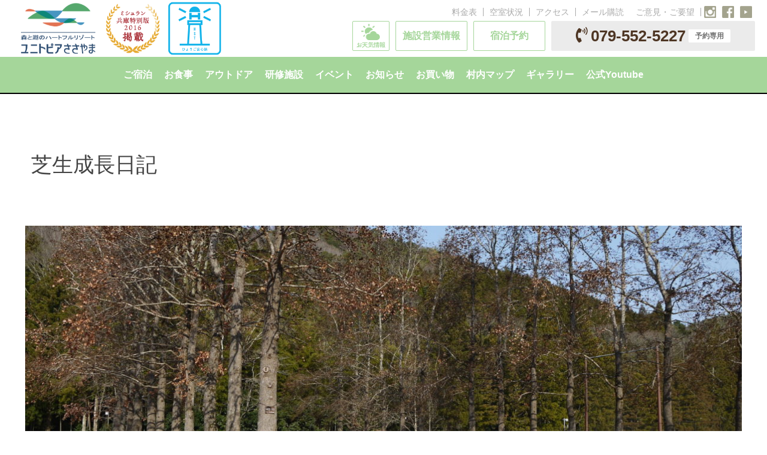

--- FILE ---
content_type: text/html; charset=UTF-8
request_url: https://unitopia-sasayama.pgu.or.jp/2020/03/17/lawn-growth-diary-6/
body_size: 27007
content:
<!DOCTYPE html>
<html lang="ja"
	prefix="og: https://ogp.me/ns#"  class="no-js">

<!-- head -->
<head>


<!-- meta -->
<meta charset="UTF-8" />
<meta name="viewport" content="width=device-width, initial-scale=1, maximum-scale=2" />

<link rel="shortcut icon" href="https://unitopia-sasayama.pgu.or.jp/wp-content/uploads/2019/04/unitopia_favixcon_img.png" />
<link rel="apple-touch-icon" href="https://unitopia-sasayama.pgu.or.jp/wp-content/uploads/2019/12/unitopia_icon_image6.jpg" />
<script src="https://cdn.jsdelivr.net/npm/jquery@3/dist/jquery.min.js"></script>
<script src="https://cdn.jsdelivr.net/npm/slick-carousel@1/slick/slick.min.js"></script>
	
<link rel="stylesheet" href="https://cdn.jsdelivr.net/npm/slick-carousel@1/slick/slick.min.css">
<link rel="stylesheet" href="https://cdn.jsdelivr.net/npm/slick-carousel@1/slick/slick-theme.min.css">
<link rel="stylesheet" href="https://use.fontawesome.com/releases/v5.8.1/css/all.css" integrity="sha384-50oBUHEmvpQ+1lW4y57PTFmhCaXp0ML5d60M1M7uH2+nqUivzIebhndOJK28anvf" crossorigin="anonymous">
	<!-- Google tag (gtag.js) -->
<script async src="https://www.googletagmanager.com/gtag/js?id=G-EFPXW38772"></script>
<script>
  window.dataLayer = window.dataLayer || [];
  function gtag(){dataLayer.push(arguments);}
  gtag('js', new Date());

  gtag('config', 'G-EFPXW38772');
</script>
<!-- wp_head() -->
		 <script>document.addEventListener( 'wpcf7mailsent', function( event ) {
    ga( 'send', 'event', 'Contact Form', 'submit' );
}, false );</script>
<script>
(function(i,s,o,g,r,a,m){i['GoogleAnalyticsObject']=r;i[r]=i[r]||function(){
(i[r].q=i[r].q||[]).push(arguments)},i[r].l=1*new Date();a=s.createElement(o),
m=s.getElementsByTagName(o)[0];a.async=1;a.src=g;m.parentNode.insertBefore(a,m)
})(window,document,'script','//www.google-analytics.com/analytics.js','ga');
ga('create','UA-116140284-11', 'auto');
ga('send', 'pageview');
</script>
<title>芝生成長日記 | ユニトピアささやま</title>

		<!-- All in One SEO 4.1.5.3 -->
		<meta name="robots" content="max-image-preview:large" />
		<link rel="canonical" href="https://unitopia-sasayama.pgu.or.jp/2020/03/17/lawn-growth-diary-6/" />
		<meta property="og:locale" content="ja_JP" />
		<meta property="og:site_name" content="ユニトピアささやま" />
		<meta property="og:type" content="article" />
		<meta property="og:title" content="芝生成長日記 | ユニトピアささやま" />
		<meta property="og:url" content="https://unitopia-sasayama.pgu.or.jp/2020/03/17/lawn-growth-diary-6/" />
		<meta property="fb:app_id" content="505223696875364" />
		<meta property="og:image" content="https://unitopia-sasayama.pgu.or.jp/wp-content/uploads/2020/03/P1320426.jpg" />
		<meta property="og:image:secure_url" content="https://unitopia-sasayama.pgu.or.jp/wp-content/uploads/2020/03/P1320426.jpg" />
		<meta property="og:image:width" content="2816" />
		<meta property="og:image:height" content="2112" />
		<meta property="article:published_time" content="2020-03-17T00:12:05+00:00" />
		<meta property="article:modified_time" content="2020-03-17T00:30:14+00:00" />
		<meta name="twitter:card" content="summary" />
		<meta name="twitter:domain" content="unitopia-sasayama.pgu.or.jp" />
		<meta name="twitter:title" content="芝生成長日記 | ユニトピアささやま" />
		<meta name="twitter:image" content="https://unitopia-sasayama.pgu.or.jp/wp-content/uploads/2020/03/P1320426.jpg" />
		<meta name="google" content="nositelinkssearchbox" />
		<script type="application/ld+json" class="aioseo-schema">
			{"@context":"https:\/\/schema.org","@graph":[{"@type":"WebSite","@id":"https:\/\/unitopia-sasayama.pgu.or.jp\/#website","url":"https:\/\/unitopia-sasayama.pgu.or.jp\/","name":"\u30e6\u30cb\u30c8\u30d4\u30a2\u3055\u3055\u3084\u307e","inLanguage":"ja","publisher":{"@id":"https:\/\/unitopia-sasayama.pgu.or.jp\/#organization"}},{"@type":"Organization","@id":"https:\/\/unitopia-sasayama.pgu.or.jp\/#organization","name":"\u30e6\u30cb\u30c8\u30d4\u30a2\u3055\u3055\u3084\u307e","url":"https:\/\/unitopia-sasayama.pgu.or.jp\/"},{"@type":"BreadcrumbList","@id":"https:\/\/unitopia-sasayama.pgu.or.jp\/2020\/03\/17\/lawn-growth-diary-6\/#breadcrumblist","itemListElement":[{"@type":"ListItem","@id":"https:\/\/unitopia-sasayama.pgu.or.jp\/#listItem","position":1,"item":{"@type":"WebPage","@id":"https:\/\/unitopia-sasayama.pgu.or.jp\/","name":"\u30db\u30fc\u30e0","description":"\u300c\u30e6\u30cb\u30c8\u30d4\u30a2\u3055\u3055\u3084\u307e\u300d\u306f\u3001\uff12\uff17\u4e07\u33a1\uff08\u7532\u5b50\u5712\u7403\u5834\uff17\u500b\u5206\uff09\u306e\u5e83\u5927\u306a\u6577\u5730\u306e\u306a\u304b\u3001\u3054\u5bb6\u65cf\u3084\u3054\u53cb\u4eba\u3067\u306e\u884c\u697d\u3084\u5b66\u6821\u884c\u4e8b\u30fb\u4f01\u696d\u56e3\u4f53\u7814\u4fee\u306a\u3069\u3001\u591a\u76ee\u7684\u306b\u3054\u5229\u7528\u3044\u305f\u3060\u3051\u308b\u5bbf\u6cca\u65bd\u8a2d\u3067\u3059\u3002","url":"https:\/\/unitopia-sasayama.pgu.or.jp\/"},"nextItem":"https:\/\/unitopia-sasayama.pgu.or.jp\/2020\/#listItem"},{"@type":"ListItem","@id":"https:\/\/unitopia-sasayama.pgu.or.jp\/2020\/#listItem","position":2,"item":{"@type":"WebPage","@id":"https:\/\/unitopia-sasayama.pgu.or.jp\/2020\/","name":"2020","url":"https:\/\/unitopia-sasayama.pgu.or.jp\/2020\/"},"nextItem":"https:\/\/unitopia-sasayama.pgu.or.jp\/2020\/03\/#listItem","previousItem":"https:\/\/unitopia-sasayama.pgu.or.jp\/#listItem"},{"@type":"ListItem","@id":"https:\/\/unitopia-sasayama.pgu.or.jp\/2020\/03\/#listItem","position":3,"item":{"@type":"WebPage","@id":"https:\/\/unitopia-sasayama.pgu.or.jp\/2020\/03\/","name":"March","url":"https:\/\/unitopia-sasayama.pgu.or.jp\/2020\/03\/"},"nextItem":"https:\/\/unitopia-sasayama.pgu.or.jp\/2020\/03\/17\/#listItem","previousItem":"https:\/\/unitopia-sasayama.pgu.or.jp\/2020\/#listItem"},{"@type":"ListItem","@id":"https:\/\/unitopia-sasayama.pgu.or.jp\/2020\/03\/17\/#listItem","position":4,"item":{"@type":"WebPage","@id":"https:\/\/unitopia-sasayama.pgu.or.jp\/2020\/03\/17\/","name":"17","url":"https:\/\/unitopia-sasayama.pgu.or.jp\/2020\/03\/17\/"},"nextItem":"https:\/\/unitopia-sasayama.pgu.or.jp\/2020\/03\/17\/lawn-growth-diary-6\/#listItem","previousItem":"https:\/\/unitopia-sasayama.pgu.or.jp\/2020\/03\/#listItem"},{"@type":"ListItem","@id":"https:\/\/unitopia-sasayama.pgu.or.jp\/2020\/03\/17\/lawn-growth-diary-6\/#listItem","position":5,"item":{"@type":"WebPage","@id":"https:\/\/unitopia-sasayama.pgu.or.jp\/2020\/03\/17\/lawn-growth-diary-6\/","name":"\u829d\u751f\u6210\u9577\u65e5\u8a18","url":"https:\/\/unitopia-sasayama.pgu.or.jp\/2020\/03\/17\/lawn-growth-diary-6\/"},"previousItem":"https:\/\/unitopia-sasayama.pgu.or.jp\/2020\/03\/17\/#listItem"}]},{"@type":"Person","@id":"https:\/\/unitopia-sasayama.pgu.or.jp\/author\/unitopia\/#author","url":"https:\/\/unitopia-sasayama.pgu.or.jp\/author\/unitopia\/","name":"\u3055\u3055\u3084\u307e \u30e6\u30cb\u30c8\u30d4\u30a2","image":{"@type":"ImageObject","@id":"https:\/\/unitopia-sasayama.pgu.or.jp\/2020\/03\/17\/lawn-growth-diary-6\/#authorImage","url":"https:\/\/secure.gravatar.com\/avatar\/37798e06367d5032eb49f70c2397b9ae?s=96&d=mm&r=g","width":96,"height":96,"caption":"\u3055\u3055\u3084\u307e \u30e6\u30cb\u30c8\u30d4\u30a2"}},{"@type":"WebPage","@id":"https:\/\/unitopia-sasayama.pgu.or.jp\/2020\/03\/17\/lawn-growth-diary-6\/#webpage","url":"https:\/\/unitopia-sasayama.pgu.or.jp\/2020\/03\/17\/lawn-growth-diary-6\/","name":"\u829d\u751f\u6210\u9577\u65e5\u8a18 | \u30e6\u30cb\u30c8\u30d4\u30a2\u3055\u3055\u3084\u307e","inLanguage":"ja","isPartOf":{"@id":"https:\/\/unitopia-sasayama.pgu.or.jp\/#website"},"breadcrumb":{"@id":"https:\/\/unitopia-sasayama.pgu.or.jp\/2020\/03\/17\/lawn-growth-diary-6\/#breadcrumblist"},"author":"https:\/\/unitopia-sasayama.pgu.or.jp\/author\/unitopia\/#author","creator":"https:\/\/unitopia-sasayama.pgu.or.jp\/author\/unitopia\/#author","image":{"@type":"ImageObject","@id":"https:\/\/unitopia-sasayama.pgu.or.jp\/#mainImage","url":"https:\/\/unitopia-sasayama.pgu.or.jp\/wp-content\/uploads\/2020\/03\/P1320426.jpg","width":2816,"height":2112},"primaryImageOfPage":{"@id":"https:\/\/unitopia-sasayama.pgu.or.jp\/2020\/03\/17\/lawn-growth-diary-6\/#mainImage"},"datePublished":"2020-03-17T00:12:05+00:00","dateModified":"2020-03-17T00:30:14+00:00"},{"@type":"Article","@id":"https:\/\/unitopia-sasayama.pgu.or.jp\/2020\/03\/17\/lawn-growth-diary-6\/#article","name":"\u829d\u751f\u6210\u9577\u65e5\u8a18 | \u30e6\u30cb\u30c8\u30d4\u30a2\u3055\u3055\u3084\u307e","inLanguage":"ja","headline":"\u829d\u751f\u6210\u9577\u65e5\u8a18","author":{"@id":"https:\/\/unitopia-sasayama.pgu.or.jp\/author\/unitopia\/#author"},"publisher":{"@id":"https:\/\/unitopia-sasayama.pgu.or.jp\/#organization"},"datePublished":"2020-03-17T00:12:05+00:00","dateModified":"2020-03-17T00:30:14+00:00","articleSection":"\u30d4\u30c3\u30af\u30a2\u30c3\u30d7, \u829d\u751f\u6210\u9577\u65e5\u8a18","mainEntityOfPage":{"@id":"https:\/\/unitopia-sasayama.pgu.or.jp\/2020\/03\/17\/lawn-growth-diary-6\/#webpage"},"isPartOf":{"@id":"https:\/\/unitopia-sasayama.pgu.or.jp\/2020\/03\/17\/lawn-growth-diary-6\/#webpage"},"image":{"@type":"ImageObject","@id":"https:\/\/unitopia-sasayama.pgu.or.jp\/#articleImage","url":"https:\/\/unitopia-sasayama.pgu.or.jp\/wp-content\/uploads\/2020\/03\/P1320426.jpg","width":2816,"height":2112}}]}
		</script>
		<script type="text/javascript" >
			window.ga=window.ga||function(){(ga.q=ga.q||[]).push(arguments)};ga.l=+new Date;
			ga('create', "UA-116140284-11", { 'cookieDomain': 'unitopia-sasayama.pgu.or.jp' } );
			ga('send', 'pageview');
		</script>
		<script async src="https://www.google-analytics.com/analytics.js"></script>
		<!-- All in One SEO -->

<link rel='dns-prefetch' href='//yubinbango.github.io' />
<link rel='dns-prefetch' href='//ajax.googleapis.com' />
<link rel='dns-prefetch' href='//fonts.googleapis.com' />
<link rel='dns-prefetch' href='//s.w.org' />
<link rel="alternate" type="application/rss+xml" title="ユニトピアささやま &raquo; フィード" href="https://unitopia-sasayama.pgu.or.jp/feed/" />
<link rel="alternate" type="application/rss+xml" title="ユニトピアささやま &raquo; コメントフィード" href="https://unitopia-sasayama.pgu.or.jp/comments/feed/" />
<link rel="alternate" type="application/rss+xml" title="ユニトピアささやま &raquo; 芝生成長日記 のコメントのフィード" href="https://unitopia-sasayama.pgu.or.jp/2020/03/17/lawn-growth-diary-6/feed/" />
		<script type="text/javascript">
			window._wpemojiSettings = {"baseUrl":"https:\/\/s.w.org\/images\/core\/emoji\/12.0.0-1\/72x72\/","ext":".png","svgUrl":"https:\/\/s.w.org\/images\/core\/emoji\/12.0.0-1\/svg\/","svgExt":".svg","source":{"concatemoji":"https:\/\/unitopia-sasayama.pgu.or.jp\/wp-includes\/js\/wp-emoji-release.min.js?ver=5.2.21"}};
			!function(e,a,t){var n,r,o,i=a.createElement("canvas"),p=i.getContext&&i.getContext("2d");function s(e,t){var a=String.fromCharCode;p.clearRect(0,0,i.width,i.height),p.fillText(a.apply(this,e),0,0);e=i.toDataURL();return p.clearRect(0,0,i.width,i.height),p.fillText(a.apply(this,t),0,0),e===i.toDataURL()}function c(e){var t=a.createElement("script");t.src=e,t.defer=t.type="text/javascript",a.getElementsByTagName("head")[0].appendChild(t)}for(o=Array("flag","emoji"),t.supports={everything:!0,everythingExceptFlag:!0},r=0;r<o.length;r++)t.supports[o[r]]=function(e){if(!p||!p.fillText)return!1;switch(p.textBaseline="top",p.font="600 32px Arial",e){case"flag":return s([55356,56826,55356,56819],[55356,56826,8203,55356,56819])?!1:!s([55356,57332,56128,56423,56128,56418,56128,56421,56128,56430,56128,56423,56128,56447],[55356,57332,8203,56128,56423,8203,56128,56418,8203,56128,56421,8203,56128,56430,8203,56128,56423,8203,56128,56447]);case"emoji":return!s([55357,56424,55356,57342,8205,55358,56605,8205,55357,56424,55356,57340],[55357,56424,55356,57342,8203,55358,56605,8203,55357,56424,55356,57340])}return!1}(o[r]),t.supports.everything=t.supports.everything&&t.supports[o[r]],"flag"!==o[r]&&(t.supports.everythingExceptFlag=t.supports.everythingExceptFlag&&t.supports[o[r]]);t.supports.everythingExceptFlag=t.supports.everythingExceptFlag&&!t.supports.flag,t.DOMReady=!1,t.readyCallback=function(){t.DOMReady=!0},t.supports.everything||(n=function(){t.readyCallback()},a.addEventListener?(a.addEventListener("DOMContentLoaded",n,!1),e.addEventListener("load",n,!1)):(e.attachEvent("onload",n),a.attachEvent("onreadystatechange",function(){"complete"===a.readyState&&t.readyCallback()})),(n=t.source||{}).concatemoji?c(n.concatemoji):n.wpemoji&&n.twemoji&&(c(n.twemoji),c(n.wpemoji)))}(window,document,window._wpemojiSettings);
		</script>
		<style type="text/css">
img.wp-smiley,
img.emoji {
	display: inline !important;
	border: none !important;
	box-shadow: none !important;
	height: 1em !important;
	width: 1em !important;
	margin: 0 .07em !important;
	vertical-align: -0.1em !important;
	background: none !important;
	padding: 0 !important;
}
</style>
	<link rel='stylesheet' id='sb_instagram_styles-css'  href='https://unitopia-sasayama.pgu.or.jp/wp-content/plugins/instagram-feed/css/sbi-styles.min.css?ver=2.8.1' type='text/css' media='all' />
<link rel='stylesheet' id='wp-block-library-css'  href='https://unitopia-sasayama.pgu.or.jp/wp-includes/css/dist/block-library/style.min.css?ver=5.2.21' type='text/css' media='all' />
<link rel='stylesheet' id='wc-block-style-css'  href='https://unitopia-sasayama.pgu.or.jp/wp-content/plugins/woo-gutenberg-products-block/build/style.css?ver=2.5.16' type='text/css' media='all' />
<link rel='stylesheet' id='contact-form-7-css'  href='https://unitopia-sasayama.pgu.or.jp/wp-content/plugins/contact-form-7/includes/css/styles.css?ver=5.1.1' type='text/css' media='all' />
<link rel='stylesheet' id='jquery-ui-theme-css'  href='https://ajax.googleapis.com/ajax/libs/jqueryui/1.11.4/themes/redmond/jquery-ui.min.css?ver=1.11.4' type='text/css' media='all' />
<link rel='stylesheet' id='jquery-ui-timepicker-css'  href='https://unitopia-sasayama.pgu.or.jp/wp-content/plugins/contact-form-7-datepicker/js/jquery-ui-timepicker/jquery-ui-timepicker-addon.min.css?ver=5.2.21' type='text/css' media='all' />
<link rel='stylesheet' id='contact-form-7-confirm-css'  href='https://unitopia-sasayama.pgu.or.jp/wp-content/plugins/contact-form-7-add-confirm/includes/css/styles.css?ver=5.1' type='text/css' media='all' />
<link rel='stylesheet' id='rs-plugin-settings-css'  href='https://unitopia-sasayama.pgu.or.jp/wp-content/plugins/revslider/public/assets/css/settings.css?ver=5.4.8.2' type='text/css' media='all' />
<style id='rs-plugin-settings-inline-css' type='text/css'>
#rs-demo-id {}
</style>
<link rel='stylesheet' id='UserAccessManagerLoginForm-css'  href='https://unitopia-sasayama.pgu.or.jp/wp-content/plugins/user-access-manager/assets/css/uamLoginForm.css?ver=2.2.10' type='text/css' media='screen' />
<link rel='stylesheet' id='woocommerce-layout-css'  href='https://unitopia-sasayama.pgu.or.jp/wp-content/plugins/woocommerce/assets/css/woocommerce-layout.css?ver=3.8.3' type='text/css' media='all' />
<link rel='stylesheet' id='woocommerce-smallscreen-css'  href='https://unitopia-sasayama.pgu.or.jp/wp-content/plugins/woocommerce/assets/css/woocommerce-smallscreen.css?ver=3.8.3' type='text/css' media='only screen and (max-width: 768px)' />
<link rel='stylesheet' id='woocommerce-general-css'  href='https://unitopia-sasayama.pgu.or.jp/wp-content/plugins/woocommerce/assets/css/woocommerce.css?ver=3.8.3' type='text/css' media='all' />
<style id='woocommerce-inline-inline-css' type='text/css'>
.woocommerce form .form-row .required { visibility: visible; }
</style>
<link rel='stylesheet' id='wpsbc-style-css'  href='https://unitopia-sasayama.pgu.or.jp/wp-content/plugins/wp-simple-booking-calendar-premium/assets/css/style-front-end.css?ver=8.1.7' type='text/css' media='all' />
<link rel='stylesheet' id='wc-gateway-linepay-smart-payment-buttons-css'  href='https://unitopia-sasayama.pgu.or.jp/wp-content/plugins/woocommerce-for-japan/assets/css/linepay_button.css?ver=5.2.21' type='text/css' media='all' />
<link rel='stylesheet' id='mfn-base-css'  href='https://unitopia-sasayama.pgu.or.jp/wp-content/themes/betheme/css/base.css?ver=21.0.3' type='text/css' media='all' />
<link rel='stylesheet' id='mfn-layout-css'  href='https://unitopia-sasayama.pgu.or.jp/wp-content/themes/betheme/css/layout.css?ver=21.0.3' type='text/css' media='all' />
<link rel='stylesheet' id='mfn-shortcodes-css'  href='https://unitopia-sasayama.pgu.or.jp/wp-content/themes/betheme/css/shortcodes.css?ver=21.0.3' type='text/css' media='all' />
<link rel='stylesheet' id='mfn-animations-css'  href='https://unitopia-sasayama.pgu.or.jp/wp-content/themes/betheme/assets/animations/animations.min.css?ver=21.0.3' type='text/css' media='all' />
<link rel='stylesheet' id='mfn-jquery-ui-css'  href='https://unitopia-sasayama.pgu.or.jp/wp-content/themes/betheme/assets/ui/jquery.ui.all.css?ver=21.0.3' type='text/css' media='all' />
<link rel='stylesheet' id='mfn-jplayer-css'  href='https://unitopia-sasayama.pgu.or.jp/wp-content/themes/betheme/assets/jplayer/css/jplayer.blue.monday.css?ver=21.0.3' type='text/css' media='all' />
<link rel='stylesheet' id='mfn-responsive-css'  href='https://unitopia-sasayama.pgu.or.jp/wp-content/themes/betheme/css/responsive.css?ver=21.0.3' type='text/css' media='all' />
<link rel='stylesheet' id='Roboto-css'  href='https://fonts.googleapis.com/css?family=Roboto%3A1%2C100%2C300%2C400%2C400italic%2C700&#038;ver=5.2.21' type='text/css' media='all' />
<link rel='stylesheet' id='Patua+One-css'  href='https://fonts.googleapis.com/css?family=Patua+One%3A1%2C100%2C300%2C400%2C400italic%2C700&#038;ver=5.2.21' type='text/css' media='all' />
<link rel='stylesheet' id='cf7cf-style-css'  href='https://unitopia-sasayama.pgu.or.jp/wp-content/plugins/cf7-conditional-fields/style.css?ver=1.9.14' type='text/css' media='all' />
<link rel='stylesheet' id='mfn-woo-css'  href='https://unitopia-sasayama.pgu.or.jp/wp-content/themes/betheme/css/woocommerce.css?ver=21.0.3' type='text/css' media='all' />
<link rel='stylesheet' id='style-css'  href='https://unitopia-sasayama.pgu.or.jp/wp-content/themes/betheme-child/style.css?ver=21.0.3' type='text/css' media='all' />
<link rel='stylesheet' id='untp-woo-css'  href='https://unitopia-sasayama.pgu.or.jp/wp-content/themes/betheme-child/css/woocommerce.css?ver=5.2.21' type='text/css' media='all' />
<script type='text/javascript' src='https://unitopia-sasayama.pgu.or.jp/wp-content/themes/betheme-child/js/masonry.pkgd.min.js?ver=5.2.21'></script>
<script type='text/javascript' src='https://unitopia-sasayama.pgu.or.jp/wp-content/themes/betheme-child/js/jquery.rwdImageMaps.min.js?ver=5.2.21'></script>
<script type='text/javascript' src='https://unitopia-sasayama.pgu.or.jp/wp-content/themes/betheme-child/js/custom.js?ver=5.2.21'></script>
<script type='text/javascript' src='https://unitopia-sasayama.pgu.or.jp/wp-includes/js/jquery/jquery.js?ver=1.12.4-wp'></script>
<script type='text/javascript' src='https://unitopia-sasayama.pgu.or.jp/wp-includes/js/jquery/jquery-migrate.min.js?ver=1.4.1'></script>
<script type='text/javascript' src='https://unitopia-sasayama.pgu.or.jp/wp-content/plugins/revslider/public/assets/js/jquery.themepunch.tools.min.js?ver=5.4.8.2'></script>
<script type='text/javascript' src='https://unitopia-sasayama.pgu.or.jp/wp-content/plugins/revslider/public/assets/js/jquery.themepunch.revolution.min.js?ver=5.4.8.2'></script>
<script type='text/javascript' src='https://unitopia-sasayama.pgu.or.jp/wp-content/plugins/woocommerce/assets/js/jquery-blockui/jquery.blockUI.min.js?ver=2.70'></script>
<script type='text/javascript'>
/* <![CDATA[ */
var wc_add_to_cart_params = {"ajax_url":"\/wp-admin\/admin-ajax.php","wc_ajax_url":"\/?wc-ajax=%%endpoint%%","i18n_view_cart":"View cart","cart_url":"https:\/\/unitopia-sasayama.pgu.or.jp\/cart\/","is_cart":"","cart_redirect_after_add":"yes"};
/* ]]> */
</script>
<script type='text/javascript' src='https://unitopia-sasayama.pgu.or.jp/wp-content/plugins/woocommerce/assets/js/frontend/add-to-cart.min.js?ver=3.8.3'></script>
<script type='text/javascript'>
/* <![CDATA[ */
var ga_options = {"anonymizeip":"","advanced":"","snippet_type":"universal","tracking_id":"UA-116140284-11","gtm_id":"","domain":"","click_elements":[{"name":"campaign_button_link_sp","type":"id","category":"campaignlink_sp","action":"click","label":"campaignlink_sp_label","value":"","bounce":"false"},{"name":"campaign_button_link","type":"id","category":"campaignlink","action":"click","label":"campaign_test","value":"","bounce":"false"}],"scroll_elements":[],"link_clicks_delay":"120"};
/* ]]> */
</script>
<script type='text/javascript' src='https://unitopia-sasayama.pgu.or.jp/wp-content/plugins/wp-google-analytics-events/js/main.js?ver=1.0'></script>
<script type='text/javascript' src='https://unitopia-sasayama.pgu.or.jp/wp-content/plugins/js_composer/assets/js/vendors/woocommerce-add-to-cart.js?ver=6.5.0'></script>
<link rel='https://api.w.org/' href='https://unitopia-sasayama.pgu.or.jp/wp-json/' />
<link rel="EditURI" type="application/rsd+xml" title="RSD" href="https://unitopia-sasayama.pgu.or.jp/xmlrpc.php?rsd" />
<link rel="wlwmanifest" type="application/wlwmanifest+xml" href="https://unitopia-sasayama.pgu.or.jp/wp-includes/wlwmanifest.xml" /> 
<link rel='prev' title='バーベキューガーデン　3月20日（金祝）より営業' href='https://unitopia-sasayama.pgu.or.jp/2020/03/05/bbqgaeden-open2020/' />
<link rel='next' title='4月の「月替りランチ」ご案内' href='https://unitopia-sasayama.pgu.or.jp/2020/03/24/monthlylunch202004/' />
<meta name="generator" content="WordPress 5.2.21" />
<meta name="generator" content="WooCommerce 3.8.3" />
<link rel='shortlink' href='https://unitopia-sasayama.pgu.or.jp/?p=7093' />
<link rel="alternate" type="application/json+oembed" href="https://unitopia-sasayama.pgu.or.jp/wp-json/oembed/1.0/embed?url=https%3A%2F%2Funitopia-sasayama.pgu.or.jp%2F2020%2F03%2F17%2Flawn-growth-diary-6%2F" />
<link rel="alternate" type="text/xml+oembed" href="https://unitopia-sasayama.pgu.or.jp/wp-json/oembed/1.0/embed?url=https%3A%2F%2Funitopia-sasayama.pgu.or.jp%2F2020%2F03%2F17%2Flawn-growth-diary-6%2F&#038;format=xml" />
<!-- style | dynamic -->
<style id="mfn-dnmc-style-css">
@media only screen and (min-width: 851px){body:not(.header-simple) #Top_bar #menu{display:block!important}.tr-menu #Top_bar #menu{background:none!important}#Top_bar .menu > li > ul.mfn-megamenu{width:984px}#Top_bar .menu > li > ul.mfn-megamenu > li{float:left}#Top_bar .menu > li > ul.mfn-megamenu > li.mfn-megamenu-cols-1{width:100%}#Top_bar .menu > li > ul.mfn-megamenu > li.mfn-megamenu-cols-2{width:50%}#Top_bar .menu > li > ul.mfn-megamenu > li.mfn-megamenu-cols-3{width:33.33%}#Top_bar .menu > li > ul.mfn-megamenu > li.mfn-megamenu-cols-4{width:25%}#Top_bar .menu > li > ul.mfn-megamenu > li.mfn-megamenu-cols-5{width:20%}#Top_bar .menu > li > ul.mfn-megamenu > li.mfn-megamenu-cols-6{width:16.66%}#Top_bar .menu > li > ul.mfn-megamenu > li > ul{display:block!important;position:inherit;left:auto;top:auto;border-width:0 1px 0 0}#Top_bar .menu > li > ul.mfn-megamenu > li:last-child > ul{border:0}#Top_bar .menu > li > ul.mfn-megamenu > li > ul li{width:auto}#Top_bar .menu > li > ul.mfn-megamenu a.mfn-megamenu-title{text-transform:uppercase;font-weight:400;background:none}#Top_bar .menu > li > ul.mfn-megamenu a .menu-arrow{display:none}.menuo-right #Top_bar .menu > li > ul.mfn-megamenu{left:auto;right:0}.menuo-right #Top_bar .menu > li > ul.mfn-megamenu-bg{box-sizing:border-box}#Top_bar .menu > li > ul.mfn-megamenu-bg{padding:20px 166px 20px 20px;background-repeat:no-repeat;background-position:right bottom}.rtl #Top_bar .menu > li > ul.mfn-megamenu-bg{padding-left:166px;padding-right:20px;background-position:left bottom}#Top_bar .menu > li > ul.mfn-megamenu-bg > li{background:none}#Top_bar .menu > li > ul.mfn-megamenu-bg > li a{border:none}#Top_bar .menu > li > ul.mfn-megamenu-bg > li > ul{background:none!important;-webkit-box-shadow:0 0 0 0;-moz-box-shadow:0 0 0 0;box-shadow:0 0 0 0}.mm-vertical #Top_bar .container{position:relative;}.mm-vertical #Top_bar .top_bar_left{position:static;}.mm-vertical #Top_bar .menu > li ul{box-shadow:0 0 0 0 transparent!important;background-image:none;}.mm-vertical #Top_bar .menu > li > ul.mfn-megamenu{width:98%!important;margin:0 1%;padding:20px 0;}.mm-vertical.header-plain #Top_bar .menu > li > ul.mfn-megamenu{width:100%!important;margin:0;}.mm-vertical #Top_bar .menu > li > ul.mfn-megamenu > li{display:table-cell;float:none!important;width:10%;padding:0 15px;border-right:1px solid rgba(0, 0, 0, 0.05);}.mm-vertical #Top_bar .menu > li > ul.mfn-megamenu > li:last-child{border-right-width:0}.mm-vertical #Top_bar .menu > li > ul.mfn-megamenu > li.hide-border{border-right-width:0}.mm-vertical #Top_bar .menu > li > ul.mfn-megamenu > li a{border-bottom-width:0;padding:9px 15px;line-height:120%;}.mm-vertical #Top_bar .menu > li > ul.mfn-megamenu a.mfn-megamenu-title{font-weight:700;}.rtl .mm-vertical #Top_bar .menu > li > ul.mfn-megamenu > li:first-child{border-right-width:0}.rtl .mm-vertical #Top_bar .menu > li > ul.mfn-megamenu > li:last-child{border-right-width:1px}.header-plain:not(.menuo-right) #Header .top_bar_left{width:auto!important}.header-stack.header-center #Top_bar #menu{display:inline-block!important}.header-simple #Top_bar #menu{display:none;height:auto;width:300px;bottom:auto;top:100%;right:1px;position:absolute;margin:0}.header-simple #Header a.responsive-menu-toggle{display:block;right:10px}.header-simple #Top_bar #menu > ul{width:100%;float:left}.header-simple #Top_bar #menu ul li{width:100%;padding-bottom:0;border-right:0;position:relative}.header-simple #Top_bar #menu ul li a{padding:0 20px;margin:0;display:block;height:auto;line-height:normal;border:none}.header-simple #Top_bar #menu ul li a:after{display:none}.header-simple #Top_bar #menu ul li a span{border:none;line-height:44px;display:inline;padding:0}.header-simple #Top_bar #menu ul li.submenu .menu-toggle{display:block;position:absolute;right:0;top:0;width:44px;height:44px;line-height:44px;font-size:30px;font-weight:300;text-align:center;cursor:pointer;color:#444;opacity:0.33;}.header-simple #Top_bar #menu ul li.submenu .menu-toggle:after{content:"+"}.header-simple #Top_bar #menu ul li.hover > .menu-toggle:after{content:"-"}.header-simple #Top_bar #menu ul li.hover a{border-bottom:0}.header-simple #Top_bar #menu ul.mfn-megamenu li .menu-toggle{display:none}.header-simple #Top_bar #menu ul li ul{position:relative!important;left:0!important;top:0;padding:0;margin:0!important;width:auto!important;background-image:none}.header-simple #Top_bar #menu ul li ul li{width:100%!important;display:block;padding:0;}.header-simple #Top_bar #menu ul li ul li a{padding:0 20px 0 30px}.header-simple #Top_bar #menu ul li ul li a .menu-arrow{display:none}.header-simple #Top_bar #menu ul li ul li a span{padding:0}.header-simple #Top_bar #menu ul li ul li a span:after{display:none!important}.header-simple #Top_bar .menu > li > ul.mfn-megamenu a.mfn-megamenu-title{text-transform:uppercase;font-weight:400}.header-simple #Top_bar .menu > li > ul.mfn-megamenu > li > ul{display:block!important;position:inherit;left:auto;top:auto}.header-simple #Top_bar #menu ul li ul li ul{border-left:0!important;padding:0;top:0}.header-simple #Top_bar #menu ul li ul li ul li a{padding:0 20px 0 40px}.rtl.header-simple #Top_bar #menu{left:1px;right:auto}.rtl.header-simple #Top_bar a.responsive-menu-toggle{left:10px;right:auto}.rtl.header-simple #Top_bar #menu ul li.submenu .menu-toggle{left:0;right:auto}.rtl.header-simple #Top_bar #menu ul li ul{left:auto!important;right:0!important}.rtl.header-simple #Top_bar #menu ul li ul li a{padding:0 30px 0 20px}.rtl.header-simple #Top_bar #menu ul li ul li ul li a{padding:0 40px 0 20px}.menu-highlight #Top_bar .menu > li{margin:0 2px}.menu-highlight:not(.header-creative) #Top_bar .menu > li > a{margin:20px 0;padding:0;-webkit-border-radius:5px;border-radius:5px}.menu-highlight #Top_bar .menu > li > a:after{display:none}.menu-highlight #Top_bar .menu > li > a span:not(.description){line-height:50px}.menu-highlight #Top_bar .menu > li > a span.description{display:none}.menu-highlight.header-stack #Top_bar .menu > li > a{margin:10px 0!important}.menu-highlight.header-stack #Top_bar .menu > li > a span:not(.description){line-height:40px}.menu-highlight.header-transparent #Top_bar .menu > li > a{margin:5px 0}.menu-highlight.header-simple #Top_bar #menu ul li,.menu-highlight.header-creative #Top_bar #menu ul li{margin:0}.menu-highlight.header-simple #Top_bar #menu ul li > a,.menu-highlight.header-creative #Top_bar #menu ul li > a{-webkit-border-radius:0;border-radius:0}.menu-highlight:not(.header-fixed):not(.header-simple) #Top_bar.is-sticky .menu > li > a{margin:10px 0!important;padding:5px 0!important}.menu-highlight:not(.header-fixed):not(.header-simple) #Top_bar.is-sticky .menu > li > a span{line-height:30px!important}.header-modern.menu-highlight.menuo-right .menu_wrapper{margin-right:20px}.menu-line-below #Top_bar .menu > li > a:after{top:auto;bottom:-4px}.menu-line-below #Top_bar.is-sticky .menu > li > a:after{top:auto;bottom:-4px}.menu-line-below-80 #Top_bar:not(.is-sticky) .menu > li > a:after{height:4px;left:10%;top:50%;margin-top:20px;width:80%}.menu-line-below-80-1 #Top_bar:not(.is-sticky) .menu > li > a:after{height:1px;left:10%;top:50%;margin-top:20px;width:80%}.menu-link-color #Top_bar .menu > li > a:after{display:none!important}.menu-arrow-top #Top_bar .menu > li > a:after{background:none repeat scroll 0 0 rgba(0,0,0,0)!important;border-color:#ccc transparent transparent;border-style:solid;border-width:7px 7px 0;display:block;height:0;left:50%;margin-left:-7px;top:0!important;width:0}.menu-arrow-top #Top_bar.is-sticky .menu > li > a:after{top:0!important}.menu-arrow-bottom #Top_bar .menu > li > a:after{background:none!important;border-color:transparent transparent #ccc;border-style:solid;border-width:0 7px 7px;display:block;height:0;left:50%;margin-left:-7px;top:auto;bottom:0;width:0}.menu-arrow-bottom #Top_bar.is-sticky .menu > li > a:after{top:auto;bottom:0}.menuo-no-borders #Top_bar .menu > li > a span{border-width:0!important}.menuo-no-borders #Header_creative #Top_bar .menu > li > a span{border-bottom-width:0}.menuo-no-borders.header-plain #Top_bar a#header_cart,.menuo-no-borders.header-plain #Top_bar a#search_button,.menuo-no-borders.header-plain #Top_bar .wpml-languages,.menuo-no-borders.header-plain #Top_bar a.action_button{border-width:0}.menuo-right #Top_bar .menu_wrapper{float:right}.menuo-right.header-stack:not(.header-center) #Top_bar .menu_wrapper{margin-right:150px}body.header-creative{padding-left:50px}body.header-creative.header-open{padding-left:250px}body.error404,body.under-construction,body.template-blank{padding-left:0!important}.header-creative.footer-fixed #Footer,.header-creative.footer-sliding #Footer,.header-creative.footer-stick #Footer.is-sticky{box-sizing:border-box;padding-left:50px;}.header-open.footer-fixed #Footer,.header-open.footer-sliding #Footer,.header-creative.footer-stick #Footer.is-sticky{padding-left:250px;}.header-rtl.header-creative.footer-fixed #Footer,.header-rtl.header-creative.footer-sliding #Footer,.header-rtl.header-creative.footer-stick #Footer.is-sticky{padding-left:0;padding-right:50px;}.header-rtl.header-open.footer-fixed #Footer,.header-rtl.header-open.footer-sliding #Footer,.header-rtl.header-creative.footer-stick #Footer.is-sticky{padding-right:250px;}#Header_creative{background-color:#fff;position:fixed;width:250px;height:100%;left:-200px;top:0;z-index:9002;-webkit-box-shadow:2px 0 4px 2px rgba(0,0,0,.15);box-shadow:2px 0 4px 2px rgba(0,0,0,.15)}#Header_creative .container{width:100%}#Header_creative .creative-wrapper{opacity:0;margin-right:50px}#Header_creative a.creative-menu-toggle{display:block;width:34px;height:34px;line-height:34px;font-size:22px;text-align:center;position:absolute;top:10px;right:8px;border-radius:3px}.admin-bar #Header_creative a.creative-menu-toggle{top:42px}#Header_creative #Top_bar{position:static;width:100%}#Header_creative #Top_bar .top_bar_left{width:100%!important;float:none}#Header_creative #Top_bar .top_bar_right{width:100%!important;float:none;height:auto;margin-bottom:35px;text-align:center;padding:0 20px;top:0;-webkit-box-sizing:border-box;-moz-box-sizing:border-box;box-sizing:border-box}#Header_creative #Top_bar .top_bar_right:before{display:none}#Header_creative #Top_bar .top_bar_right_wrapper{top:0}#Header_creative #Top_bar .logo{float:none;text-align:center;margin:15px 0}#Header_creative #Top_bar #menu{background-color:transparent}#Header_creative #Top_bar .menu_wrapper{float:none;margin:0 0 30px}#Header_creative #Top_bar .menu > li{width:100%;float:none;position:relative}#Header_creative #Top_bar .menu > li > a{padding:0;text-align:center}#Header_creative #Top_bar .menu > li > a:after{display:none}#Header_creative #Top_bar .menu > li > a span{border-right:0;border-bottom-width:1px;line-height:38px}#Header_creative #Top_bar .menu li ul{left:100%;right:auto;top:0;box-shadow:2px 2px 2px 0 rgba(0,0,0,0.03);-webkit-box-shadow:2px 2px 2px 0 rgba(0,0,0,0.03)}#Header_creative #Top_bar .menu > li > ul.mfn-megamenu{margin:0;width:700px!important;}#Header_creative #Top_bar .menu > li > ul.mfn-megamenu > li > ul{left:0}#Header_creative #Top_bar .menu li ul li a{padding-top:9px;padding-bottom:8px}#Header_creative #Top_bar .menu li ul li ul{top:0}#Header_creative #Top_bar .menu > li > a span.description{display:block;font-size:13px;line-height:28px!important;clear:both}#Header_creative #Top_bar .search_wrapper{left:100%;top:auto;bottom:0}#Header_creative #Top_bar a#header_cart{display:inline-block;float:none;top:3px}#Header_creative #Top_bar a#search_button{display:inline-block;float:none;top:3px}#Header_creative #Top_bar .wpml-languages{display:inline-block;float:none;top:0}#Header_creative #Top_bar .wpml-languages.enabled:hover a.active{padding-bottom:11px}#Header_creative #Top_bar .action_button{display:inline-block;float:none;top:16px;margin:0}#Header_creative #Top_bar .banner_wrapper{display:block;text-align:center}#Header_creative #Top_bar .banner_wrapper img{max-width:100%;height:auto;display:inline-block}#Header_creative #Action_bar{display:none;position:absolute;bottom:0;top:auto;clear:both;padding:0 20px;box-sizing:border-box}#Header_creative #Action_bar .social{float:none;text-align:center;padding:5px 0 15px}#Header_creative #Action_bar .social li{margin-bottom:2px}#Header_creative .social li a{color:rgba(0,0,0,.5)}#Header_creative .social li a:hover{color:#000}#Header_creative .creative-social{position:absolute;bottom:10px;right:0;width:50px}#Header_creative .creative-social li{display:block;float:none;width:100%;text-align:center;margin-bottom:5px}.header-creative .fixed-nav.fixed-nav-prev{margin-left:50px}.header-creative.header-open .fixed-nav.fixed-nav-prev{margin-left:250px}.menuo-last #Header_creative #Top_bar .menu li.last ul{top:auto;bottom:0}.header-open #Header_creative{left:0}.header-open #Header_creative .creative-wrapper{opacity:1;margin:0!important;}.header-open #Header_creative .creative-menu-toggle,.header-open #Header_creative .creative-social{display:none}.header-open #Header_creative #Action_bar{display:block}body.header-rtl.header-creative{padding-left:0;padding-right:50px}.header-rtl #Header_creative{left:auto;right:-200px}.header-rtl #Header_creative .creative-wrapper{margin-left:50px;margin-right:0}.header-rtl #Header_creative a.creative-menu-toggle{left:8px;right:auto}.header-rtl #Header_creative .creative-social{left:0;right:auto}.header-rtl #Footer #back_to_top.sticky{right:125px}.header-rtl #popup_contact{right:70px}.header-rtl #Header_creative #Top_bar .menu li ul{left:auto;right:100%}.header-rtl #Header_creative #Top_bar .search_wrapper{left:auto;right:100%;}.header-rtl .fixed-nav.fixed-nav-prev{margin-left:0!important}.header-rtl .fixed-nav.fixed-nav-next{margin-right:50px}body.header-rtl.header-creative.header-open{padding-left:0;padding-right:250px!important}.header-rtl.header-open #Header_creative{left:auto;right:0}.header-rtl.header-open #Footer #back_to_top.sticky{right:325px}.header-rtl.header-open #popup_contact{right:270px}.header-rtl.header-open .fixed-nav.fixed-nav-next{margin-right:250px}#Header_creative.active{left:-1px;}.header-rtl #Header_creative.active{left:auto;right:-1px;}#Header_creative.active .creative-wrapper{opacity:1;margin:0}.header-creative .vc_row[data-vc-full-width]{padding-left:50px}.header-creative.header-open .vc_row[data-vc-full-width]{padding-left:250px}.header-open .vc_parallax .vc_parallax-inner { left:auto; width: calc(100% - 250px); }.header-open.header-rtl .vc_parallax .vc_parallax-inner { left:0; right:auto; }#Header_creative.scroll{height:100%;overflow-y:auto}#Header_creative.scroll:not(.dropdown) .menu li ul{display:none!important}#Header_creative.scroll #Action_bar{position:static}#Header_creative.dropdown{outline:none}#Header_creative.dropdown #Top_bar .menu_wrapper{float:left}#Header_creative.dropdown #Top_bar #menu ul li{position:relative;float:left}#Header_creative.dropdown #Top_bar #menu ul li a:after{display:none}#Header_creative.dropdown #Top_bar #menu ul li a span{line-height:38px;padding:0}#Header_creative.dropdown #Top_bar #menu ul li.submenu .menu-toggle{display:block;position:absolute;right:0;top:0;width:38px;height:38px;line-height:38px;font-size:26px;font-weight:300;text-align:center;cursor:pointer;color:#444;opacity:0.33;}#Header_creative.dropdown #Top_bar #menu ul li.submenu .menu-toggle:after{content:"+"}#Header_creative.dropdown #Top_bar #menu ul li.hover > .menu-toggle:after{content:"-"}#Header_creative.dropdown #Top_bar #menu ul li.hover a{border-bottom:0}#Header_creative.dropdown #Top_bar #menu ul.mfn-megamenu li .menu-toggle{display:none}#Header_creative.dropdown #Top_bar #menu ul li ul{position:relative!important;left:0!important;top:0;padding:0;margin-left:0!important;width:auto!important;background-image:none}#Header_creative.dropdown #Top_bar #menu ul li ul li{width:100%!important}#Header_creative.dropdown #Top_bar #menu ul li ul li a{padding:0 10px;text-align:center}#Header_creative.dropdown #Top_bar #menu ul li ul li a .menu-arrow{display:none}#Header_creative.dropdown #Top_bar #menu ul li ul li a span{padding:0}#Header_creative.dropdown #Top_bar #menu ul li ul li a span:after{display:none!important}#Header_creative.dropdown #Top_bar .menu > li > ul.mfn-megamenu a.mfn-megamenu-title{text-transform:uppercase;font-weight:400}#Header_creative.dropdown #Top_bar .menu > li > ul.mfn-megamenu > li > ul{display:block!important;position:inherit;left:auto;top:auto}#Header_creative.dropdown #Top_bar #menu ul li ul li ul{border-left:0!important;padding:0;top:0}#Header_creative{transition: left .5s ease-in-out, right .5s ease-in-out;}#Header_creative .creative-wrapper{transition: opacity .5s ease-in-out, margin 0s ease-in-out .5s;}#Header_creative.active .creative-wrapper{transition: opacity .5s ease-in-out, margin 0s ease-in-out;}}@media only screen and (min-width: 768px){#Top_bar.is-sticky{position:fixed!important;width:100%;left:0;top:-60px;height:60px;z-index:701;background:#fff;opacity:.97;filter:alpha(opacity = 97);-webkit-box-shadow:0 2px 5px 0 rgba(0,0,0,0.1);-moz-box-shadow:0 2px 5px 0 rgba(0,0,0,0.1);box-shadow:0 2px 5px 0 rgba(0,0,0,0.1)}.layout-boxed.header-boxed #Top_bar.is-sticky{max-width:851px;left:50%;-webkit-transform:translateX(-50%);transform:translateX(-50%)}#Top_bar.is-sticky .top_bar_left,#Top_bar.is-sticky .top_bar_right,#Top_bar.is-sticky .top_bar_right:before{background:none}#Top_bar.is-sticky .top_bar_right{top:-4px;height:auto;}#Top_bar.is-sticky .top_bar_right_wrapper{top:15px}.header-plain #Top_bar.is-sticky .top_bar_right_wrapper{top:0}#Top_bar.is-sticky .logo{width:auto;margin:0 30px 0 20px;padding:0}#Top_bar.is-sticky #logo{padding:5px 0!important;height:50px!important;line-height:50px!important}.logo-no-sticky-padding #Top_bar.is-sticky #logo{height:60px!important;line-height:60px!important}#Top_bar.is-sticky #logo img.logo-main{display:none}#Top_bar.is-sticky #logo img.logo-sticky{display:inline;max-height:35px;}#Top_bar.is-sticky .menu_wrapper{clear:none}#Top_bar.is-sticky .menu_wrapper .menu > li > a{padding:15px 0}#Top_bar.is-sticky .menu > li > a,#Top_bar.is-sticky .menu > li > a span{line-height:30px}#Top_bar.is-sticky .menu > li > a:after{top:auto;bottom:-4px}#Top_bar.is-sticky .menu > li > a span.description{display:none}#Top_bar.is-sticky .secondary_menu_wrapper,#Top_bar.is-sticky .banner_wrapper{display:none}.header-overlay #Top_bar.is-sticky{display:none}.sticky-dark #Top_bar.is-sticky{background:rgba(0,0,0,.8)}.sticky-dark #Top_bar.is-sticky #menu{background:rgba(0,0,0,.8)}.sticky-dark #Top_bar.is-sticky .menu > li > a{color:#fff}.sticky-dark #Top_bar.is-sticky .top_bar_right a{color:rgba(255,255,255,.5)}.sticky-dark #Top_bar.is-sticky .wpml-languages a.active,.sticky-dark #Top_bar.is-sticky .wpml-languages ul.wpml-lang-dropdown{background:rgba(0,0,0,0.3);border-color:rgba(0,0,0,0.1)}}@media only screen and (max-width: 850px){#Top_bar #menu{display:none;height:auto;width:300px;bottom:auto;top:100%;right:1px;position:absolute;margin:0}#Top_bar a.responsive-menu-toggle{display:block}#Top_bar #menu > ul{width:100%;float:left}#Top_bar #menu ul li{width:100%;padding-bottom:0;border-right:0;position:relative}#Top_bar #menu ul li a{padding:0 25px;margin:0;display:block;height:auto;line-height:normal;border:none}#Top_bar #menu ul li a:after{display:none}#Top_bar #menu ul li a span{border:none;line-height:44px;display:inline;padding:0}#Top_bar #menu ul li a span.description{margin:0 0 0 5px}#Top_bar #menu ul li.submenu .menu-toggle{display:block;position:absolute;right:15px;top:0;width:44px;height:44px;line-height:44px;font-size:30px;font-weight:300;text-align:center;cursor:pointer;color:#444;opacity:0.33;}#Top_bar #menu ul li.submenu .menu-toggle:after{content:"+"}#Top_bar #menu ul li.hover > .menu-toggle:after{content:"-"}#Top_bar #menu ul li.hover a{border-bottom:0}#Top_bar #menu ul li a span:after{display:none!important}#Top_bar #menu ul.mfn-megamenu li .menu-toggle{display:none}#Top_bar #menu ul li ul{position:relative!important;left:0!important;top:0;padding:0;margin-left:0!important;width:auto!important;background-image:none!important;box-shadow:0 0 0 0 transparent!important;-webkit-box-shadow:0 0 0 0 transparent!important}#Top_bar #menu ul li ul li{width:100%!important}#Top_bar #menu ul li ul li a{padding:0 20px 0 35px}#Top_bar #menu ul li ul li a .menu-arrow{display:none}#Top_bar #menu ul li ul li a span{padding:0}#Top_bar #menu ul li ul li a span:after{display:none!important}#Top_bar .menu > li > ul.mfn-megamenu a.mfn-megamenu-title{text-transform:uppercase;font-weight:400}#Top_bar .menu > li > ul.mfn-megamenu > li > ul{display:block!important;position:inherit;left:auto;top:auto}#Top_bar #menu ul li ul li ul{border-left:0!important;padding:0;top:0}#Top_bar #menu ul li ul li ul li a{padding:0 20px 0 45px}.rtl #Top_bar #menu{left:1px;right:auto}.rtl #Top_bar a.responsive-menu-toggle{left:20px;right:auto}.rtl #Top_bar #menu ul li.submenu .menu-toggle{left:15px;right:auto;border-left:none;border-right:1px solid #eee}.rtl #Top_bar #menu ul li ul{left:auto!important;right:0!important}.rtl #Top_bar #menu ul li ul li a{padding:0 30px 0 20px}.rtl #Top_bar #menu ul li ul li ul li a{padding:0 40px 0 20px}.header-stack .menu_wrapper a.responsive-menu-toggle{position:static!important;margin:11px 0!important}.header-stack .menu_wrapper #menu{left:0;right:auto}.rtl.header-stack #Top_bar #menu{left:auto;right:0}.admin-bar #Header_creative{top:32px}.header-creative.layout-boxed{padding-top:85px}.header-creative.layout-full-width #Wrapper{padding-top:60px}#Header_creative{position:fixed;width:100%;left:0!important;top:0;z-index:1001}#Header_creative .creative-wrapper{display:block!important;opacity:1!important}#Header_creative .creative-menu-toggle,#Header_creative .creative-social{display:none!important;opacity:1!important;filter:alpha(opacity=100)!important}#Header_creative #Top_bar{position:static;width:100%}#Header_creative #Top_bar #logo{height:50px;line-height:50px;padding:5px 0}#Header_creative #Top_bar #logo img.logo-sticky{max-height:40px!important}#Header_creative #logo img.logo-main{display:none}#Header_creative #logo img.logo-sticky{display:inline-block}.logo-no-sticky-padding #Header_creative #Top_bar #logo{height:60px;line-height:60px;padding:0}.logo-no-sticky-padding #Header_creative #Top_bar #logo img.logo-sticky{max-height:60px!important}#Header_creative #Action_bar{display:none}#Header_creative #Top_bar .top_bar_right{height:60px;top:0}#Header_creative #Top_bar .top_bar_right:before{display:none}#Header_creative #Top_bar .top_bar_right_wrapper{top:0;padding-top:9px}#Header_creative.scroll{overflow:visible!important}}#Header_wrapper, #Intro {background-color: #ffffff;}#Subheader {background-color: rgba(247, 247, 247, 1);}.header-classic #Action_bar, .header-fixed #Action_bar, .header-plain #Action_bar, .header-split #Action_bar, .header-stack #Action_bar {background-color: #2C2C2C;}#Sliding-top {background-color: #ffffff;}#Sliding-top a.sliding-top-control {border-right-color: #ffffff;}#Sliding-top.st-center a.sliding-top-control,#Sliding-top.st-left a.sliding-top-control {border-top-color: #ffffff;}#Footer {background-color: #f3f3ee;}body, ul.timeline_items, .icon_box a .desc, .icon_box a:hover .desc, .feature_list ul li a, .list_item a, .list_item a:hover,.widget_recent_entries ul li a, .flat_box a, .flat_box a:hover, .story_box .desc, .content_slider.carouselul li a .title,.content_slider.flat.description ul li .desc, .content_slider.flat.description ul li a .desc, .post-nav.minimal a i {color: #4f3725;}.post-nav.minimal a svg {fill: #4f3725;}.themecolor, .opening_hours .opening_hours_wrapper li span, .fancy_heading_icon .icon_top,.fancy_heading_arrows .icon-right-dir, .fancy_heading_arrows .icon-left-dir, .fancy_heading_line .title,.button-love a.mfn-love, .format-link .post-title .icon-link, .pager-single > span, .pager-single a:hover,.widget_meta ul, .widget_pages ul, .widget_rss ul, .widget_mfn_recent_comments ul li:after, .widget_archive ul,.widget_recent_comments ul li:after, .widget_nav_menu ul, .woocommerce ul.products li.product .price, .shop_slider .shop_slider_ul li .item_wrapper .price,.woocommerce-page ul.products li.product .price, .widget_price_filter .price_label .from, .widget_price_filter .price_label .to,.woocommerce ul.product_list_widget li .quantity .amount, .woocommerce .product div.entry-summary .price, .woocommerce .star-rating span,#Error_404 .error_pic i, .style-simple #Filters .filters_wrapper ul li a:hover, .style-simple #Filters .filters_wrapper ul li.current-cat a,.style-simple .quick_fact .title {color: #13bfb1;}.themebg,#comments .commentlist > li .reply a.comment-reply-link,#Filters .filters_wrapper ul li a:hover,#Filters .filters_wrapper ul li.current-cat a,.fixed-nav .arrow,.offer_thumb .slider_pagination a:before,.offer_thumb .slider_pagination a.selected:after,.pager .pages a:hover,.pager .pages a.active,.pager .pages span.page-numbers.current,.pager-single span:after,.portfolio_group.exposure .portfolio-item .desc-inner .line,.Recent_posts ul li .desc:after,.Recent_posts ul li .photo .c,.slider_pagination a.selected,.slider_pagination .slick-active a,.slider_pagination a.selected:after,.slider_pagination .slick-active a:after,.testimonials_slider .slider_images,.testimonials_slider .slider_images a:after,.testimonials_slider .slider_images:before,#Top_bar a#header_cart span,.widget_categories ul,.widget_mfn_menu ul li a:hover,.widget_mfn_menu ul li.current-menu-item:not(.current-menu-ancestor) > a,.widget_mfn_menu ul li.current_page_item:not(.current_page_ancestor) > a,.widget_product_categories ul,.widget_recent_entries ul li:after,.woocommerce-account table.my_account_orders .order-number a,.woocommerce-MyAccount-navigation ul li.is-active a,.style-simple .accordion .question:after,.style-simple .faq .question:after,.style-simple .icon_box .desc_wrapper .title:before,.style-simple #Filters .filters_wrapper ul li a:after,.style-simple .article_box .desc_wrapper p:after,.style-simple .sliding_box .desc_wrapper:after,.style-simple .trailer_box:hover .desc,.tp-bullets.simplebullets.round .bullet.selected,.tp-bullets.simplebullets.round .bullet.selected:after,.tparrows.default,.tp-bullets.tp-thumbs .bullet.selected:after{background-color: #13bfb1;}.Latest_news ul li .photo, .Recent_posts.blog_news ul li .photo, .style-simple .opening_hours .opening_hours_wrapper li label,.style-simple .timeline_items li:hover h3, .style-simple .timeline_items li:nth-child(even):hover h3,.style-simple .timeline_items li:hover .desc, .style-simple .timeline_items li:nth-child(even):hover,.style-simple .offer_thumb .slider_pagination a.selected {border-color: #13bfb1;}a {color: #f2493d;}a:hover {color: #4f3725;}*::-moz-selection {background-color: #0095eb;color: white;}*::selection {background-color: #0095eb;color: white;}.blockquote p.author span, .counter .desc_wrapper .title, .article_box .desc_wrapper p, .team .desc_wrapper p.subtitle,.pricing-box .plan-header p.subtitle, .pricing-box .plan-header .price sup.period, .chart_box p, .fancy_heading .inside,.fancy_heading_line .slogan, .post-meta, .post-meta a, .post-footer, .post-footer a span.label, .pager .pages a, .button-love a .label,.pager-single a, #comments .commentlist > li .comment-author .says, .fixed-nav .desc .date, .filters_buttons li.label, .Recent_posts ul li a .desc .date,.widget_recent_entries ul li .post-date, .tp_recent_tweets .twitter_time, .widget_price_filter .price_label, .shop-filters .woocommerce-result-count,.woocommerce ul.product_list_widget li .quantity, .widget_shopping_cart ul.product_list_widget li dl, .product_meta .posted_in,.woocommerce .shop_table .product-name .variation > dd, .shipping-calculator-button:after,.shop_slider .shop_slider_ul li .item_wrapper .price del,.testimonials_slider .testimonials_slider_ul li .author span, .testimonials_slider .testimonials_slider_ul li .author span a, .Latest_news ul li .desc_footer,.share-simple-wrapper .icons a {color: #a8a8a8;}h1, h1 a, h1 a:hover, .text-logo #logo { color: #444444; }h2, h2 a, h2 a:hover { color: #4f3725; }h3, h3 a, h3 a:hover { color: #4f3725; }h4, h4 a, h4 a:hover, .style-simple .sliding_box .desc_wrapper h4 { color: #4f3725; }h5, h5 a, h5 a:hover { color: #4f3725; }h6, h6 a, h6 a:hover,a.content_link .title { color: #444444; }.dropcap, .highlight:not(.highlight_image) {background-color: #13bfb1;}a.button, a.tp-button {background-color: #f7f7f7;color: #747474;}.button-stroke a.button, .button-stroke a.button .button_icon i, .button-stroke a.tp-button {border-color: #f7f7f7;color: #747474;}.button-stroke a:hover.button, .button-stroke a:hover.tp-button {background-color: #f7f7f7 !important;color: #fff;}a.button_theme, a.tp-button.button_theme,button, input[type="submit"], input[type="reset"], input[type="button"] {background-color: #13bfb1;color: #ffffff;}.button-stroke a.button.button_theme,.button-stroke a.button.button_theme .button_icon i, .button-stroke a.tp-button.button_theme,.button-stroke button, .button-stroke input[type="submit"], .button-stroke input[type="reset"], .button-stroke input[type="button"] {border-color: #13bfb1;color: #13bfb1 !important;}.button-stroke a.button.button_theme:hover, .button-stroke a.tp-button.button_theme:hover,.button-stroke button:hover, .button-stroke input[type="submit"]:hover, .button-stroke input[type="reset"]:hover, .button-stroke input[type="button"]:hover {background-color: #13bfb1 !important;color: #ffffff !important;}a.mfn-link {color: #656B6F;}a.mfn-link-2 span, a:hover.mfn-link-2 span:before, a.hover.mfn-link-2 span:before, a.mfn-link-5 span, a.mfn-link-8:after, a.mfn-link-8:before {background: #13bfb1;}a:hover.mfn-link {color: #13bfb1;}a.mfn-link-2 span:before, a:hover.mfn-link-4:before, a:hover.mfn-link-4:after, a.hover.mfn-link-4:before, a.hover.mfn-link-4:after, a.mfn-link-5:before, a.mfn-link-7:after, a.mfn-link-7:before {background: #0bb7a9;}a.mfn-link-6:before {border-bottom-color: #0bb7a9;}.woocommerce #respond input#submit,.woocommerce a.button,.woocommerce button.button,.woocommerce input.button,.woocommerce #respond input#submit:hover,.woocommerce a.button:hover,.woocommerce button.button:hover,.woocommerce input.button:hover{background-color: #13bfb1;color: #fff;}.woocommerce #respond input#submit.alt,.woocommerce a.button.alt,.woocommerce button.button.alt,.woocommerce input.button.alt,.woocommerce #respond input#submit.alt:hover,.woocommerce a.button.alt:hover,.woocommerce button.button.alt:hover,.woocommerce input.button.alt:hover{background-color: #13bfb1;color: #fff;}.woocommerce #respond input#submit.disabled,.woocommerce #respond input#submit:disabled,.woocommerce #respond input#submit[disabled]:disabled,.woocommerce a.button.disabled,.woocommerce a.button:disabled,.woocommerce a.button[disabled]:disabled,.woocommerce button.button.disabled,.woocommerce button.button:disabled,.woocommerce button.button[disabled]:disabled,.woocommerce input.button.disabled,.woocommerce input.button:disabled,.woocommerce input.button[disabled]:disabled{background-color: #13bfb1;color: #fff;}.woocommerce #respond input#submit.disabled:hover,.woocommerce #respond input#submit:disabled:hover,.woocommerce #respond input#submit[disabled]:disabled:hover,.woocommerce a.button.disabled:hover,.woocommerce a.button:disabled:hover,.woocommerce a.button[disabled]:disabled:hover,.woocommerce button.button.disabled:hover,.woocommerce button.button:disabled:hover,.woocommerce button.button[disabled]:disabled:hover,.woocommerce input.button.disabled:hover,.woocommerce input.button:disabled:hover,.woocommerce input.button[disabled]:disabled:hover{background-color: #13bfb1;color: #fff;}.button-stroke.woocommerce-page #respond input#submit,.button-stroke.woocommerce-page a.button,.button-stroke.woocommerce-page button.button,.button-stroke.woocommerce-page input.button{border: 2px solid #13bfb1 !important;color: #13bfb1 !important;}.button-stroke.woocommerce-page #respond input#submit:hover,.button-stroke.woocommerce-page a.button:hover,.button-stroke.woocommerce-page button.button:hover,.button-stroke.woocommerce-page input.button:hover{background-color: #13bfb1 !important;color: #fff !important;}.column_column ul, .column_column ol, .the_content_wrapper ul, .the_content_wrapper ol {color: #737E86;}.hr_color, .hr_color hr, .hr_dots span {color: #13bfb1;background: #13bfb1;}.hr_zigzag i {color: #13bfb1;}.highlight-left:after,.highlight-right:after {background: #13bfb1;}@media only screen and (max-width: 767px) {.highlight-left .wrap:first-child,.highlight-right .wrap:last-child {background: #13bfb1;}}#Header .top_bar_left, .header-classic #Top_bar, .header-plain #Top_bar, .header-stack #Top_bar, .header-split #Top_bar,.header-fixed #Top_bar, .header-below #Top_bar, #Header_creative, #Top_bar #menu, .sticky-tb-color #Top_bar.is-sticky {background-color: #ffffff;}#Top_bar .wpml-languages a.active, #Top_bar .wpml-languages ul.wpml-lang-dropdown {background-color: #ffffff;}#Top_bar .top_bar_right:before {background-color: #e3e3e3;}#Header .top_bar_right {background-color: #f5f5f5;}#Top_bar .top_bar_right a:not(.action_button) {color: #444444;}a.action_button{background-color: #f7f7f7;color: #747474;}.button-stroke a.action_button{border-color: #f7f7f7;}.button-stroke a.action_button:hover{background-color: #f7f7f7!important;}#Top_bar .menu > li > a,#Top_bar #menu ul li.submenu .menu-toggle {color: #ffffff;}#Top_bar .menu > li.current-menu-item > a,#Top_bar .menu > li.current_page_item > a,#Top_bar .menu > li.current-menu-parent > a,#Top_bar .menu > li.current-page-parent > a,#Top_bar .menu > li.current-menu-ancestor > a,#Top_bar .menu > li.current-page-ancestor > a,#Top_bar .menu > li.current_page_ancestor > a,#Top_bar .menu > li.hover > a {color: #eaeaea;}#Top_bar .menu > li a:after {background: #eaeaea;}.menuo-arrows #Top_bar .menu > li.submenu > a > span:not(.description)::after {border-top-color: #ffffff;}#Top_bar .menu > li.current-menu-item.submenu > a > span:not(.description)::after,#Top_bar .menu > li.current_page_item.submenu > a > span:not(.description)::after,#Top_bar .menu > li.current-menu-parent.submenu > a > span:not(.description)::after,#Top_bar .menu > li.current-page-parent.submenu > a > span:not(.description)::after,#Top_bar .menu > li.current-menu-ancestor.submenu > a > span:not(.description)::after,#Top_bar .menu > li.current-page-ancestor.submenu > a > span:not(.description)::after,#Top_bar .menu > li.current_page_ancestor.submenu > a > span:not(.description)::after,#Top_bar .menu > li.hover.submenu > a > span:not(.description)::after {border-top-color: #eaeaea;}.menu-highlight #Top_bar #menu > ul > li.current-menu-item > a,.menu-highlight #Top_bar #menu > ul > li.current_page_item > a,.menu-highlight #Top_bar #menu > ul > li.current-menu-parent > a,.menu-highlight #Top_bar #menu > ul > li.current-page-parent > a,.menu-highlight #Top_bar #menu > ul > li.current-menu-ancestor > a,.menu-highlight #Top_bar #menu > ul > li.current-page-ancestor > a,.menu-highlight #Top_bar #menu > ul > li.current_page_ancestor > a,.menu-highlight #Top_bar #menu > ul > li.hover > a {background: #ffffff;}.menu-arrow-bottom #Top_bar .menu > li > a:after { border-bottom-color: #eaeaea;}.menu-arrow-top #Top_bar .menu > li > a:after {border-top-color: #eaeaea;}.header-plain #Top_bar .menu > li.current-menu-item > a,.header-plain #Top_bar .menu > li.current_page_item > a,.header-plain #Top_bar .menu > li.current-menu-parent > a,.header-plain #Top_bar .menu > li.current-page-parent > a,.header-plain #Top_bar .menu > li.current-menu-ancestor > a,.header-plain #Top_bar .menu > li.current-page-ancestor > a,.header-plain #Top_bar .menu > li.current_page_ancestor > a,.header-plain #Top_bar .menu > li.hover > a,.header-plain #Top_bar a:hover#header_cart,.header-plain #Top_bar a:hover#search_button,.header-plain #Top_bar .wpml-languages:hover,.header-plain #Top_bar .wpml-languages ul.wpml-lang-dropdown {background: #ffffff;color: #eaeaea;}.header-plain #Top_bar,.header-plain #Top_bar .menu > li > a span:not(.description),.header-plain #Top_bar a#header_cart,.header-plain #Top_bar a#search_button,.header-plain #Top_bar .wpml-languages,.header-plain #Top_bar a.action_button {border-color: #F2F2F2;}#Top_bar .menu > li ul {background-color: #F2F2F2;}#Top_bar .menu > li ul li a {color: #5f5f5f;}#Top_bar .menu > li ul li a:hover,#Top_bar .menu > li ul li.hover > a {color: #2e2e2e;}#Top_bar .search_wrapper {background: #0095eb;}.overlay-menu-toggle {color: #444444 !important;background: transparent;}#Overlay {background: rgba(41, 145, 214, 0.95);}#overlay-menu ul li a, .header-overlay .overlay-menu-toggle.focus {color: #ffffff;}#overlay-menu ul li.current-menu-item > a,#overlay-menu ul li.current_page_item > a,#overlay-menu ul li.current-menu-parent > a,#overlay-menu ul li.current-page-parent > a,#overlay-menu ul li.current-menu-ancestor > a,#overlay-menu ul li.current-page-ancestor > a,#overlay-menu ul li.current_page_ancestor > a {color: #B1DCFB;}#Top_bar .responsive-menu-toggle,#Header_creative .creative-menu-toggle,#Header_creative .responsive-menu-toggle {color: #444444;background: transparent;}#Side_slide{background-color: #a5d69a;border-color: #a5d69a;}#Side_slide,#Side_slide .search-wrapper input.field,#Side_slide a:not(.action_button),#Side_slide #menu ul li.submenu .menu-toggle{color: #ffffff;}#Side_slide a:not(.action_button):hover,#Side_slide a.active,#Side_slide #menu ul li.hover > .menu-toggle{color: #e5e5e5;}#Side_slide #menu ul li.current-menu-item > a,#Side_slide #menu ul li.current_page_item > a,#Side_slide #menu ul li.current-menu-parent > a,#Side_slide #menu ul li.current-page-parent > a,#Side_slide #menu ul li.current-menu-ancestor > a,#Side_slide #menu ul li.current-page-ancestor > a,#Side_slide #menu ul li.current_page_ancestor > a,#Side_slide #menu ul li.hover > a,#Side_slide #menu ul li:hover > a{color: #e5e5e5;}#Action_bar .contact_details{color: #bbbbbb}#Action_bar .contact_details a{color: #0095eb}#Action_bar .contact_details a:hover{color: #007cc3}#Action_bar .social li a,#Header_creative .social li a,#Action_bar .social-menu a{color: #bbbbbb}#Action_bar .social li a:hover,#Header_creative .social li a:hover,#Action_bar .social-menu a:hover{color: #FFFFFF}#Subheader .title{color: #888888;}#Subheader ul.breadcrumbs li, #Subheader ul.breadcrumbs li a{color: rgba(136, 136, 136, 0.6);}#Footer, #Footer .widget_recent_entries ul li a {color: #4f3725;}#Footer a {color: #4f3725;}#Footer a:hover {color: #d8d8d8;}#Footer h1, #Footer h1 a, #Footer h1 a:hover,#Footer h2, #Footer h2 a, #Footer h2 a:hover,#Footer h3, #Footer h3 a, #Footer h3 a:hover,#Footer h4, #Footer h4 a, #Footer h4 a:hover,#Footer h5, #Footer h5 a, #Footer h5 a:hover,#Footer h6, #Footer h6 a, #Footer h6 a:hover {color: #4f3725;}#Footer .themecolor, #Footer .widget_meta ul, #Footer .widget_pages ul, #Footer .widget_rss ul, #Footer .widget_mfn_recent_comments ul li:after, #Footer .widget_archive ul,#Footer .widget_recent_comments ul li:after, #Footer .widget_nav_menu ul, #Footer .widget_price_filter .price_label .from, #Footer .widget_price_filter .price_label .to,#Footer .star-rating span {color: #4f3725;}#Footer .themebg, #Footer .widget_categories ul, #Footer .Recent_posts ul li .desc:after, #Footer .Recent_posts ul li .photo .c,#Footer .widget_recent_entries ul li:after, #Footer .widget_mfn_menu ul li a:hover, #Footer .widget_product_categories ul {background-color: #4f3725;}#Footer .Recent_posts ul li a .desc .date, #Footer .widget_recent_entries ul li .post-date, #Footer .tp_recent_tweets .twitter_time,#Footer .widget_price_filter .price_label, #Footer .shop-filters .woocommerce-result-count, #Footer ul.product_list_widget li .quantity,#Footer .widget_shopping_cart ul.product_list_widget li dl {color: #a8a8a8;}#Footer .footer_copy .social li a,#Footer .footer_copy .social-menu a{color: #65666C;}#Footer .footer_copy .social li a:hover,#Footer .footer_copy .social-menu a:hover{color: #FFFFFF;}a#back_to_top.button.button_js,#popup_contact > a.button{color: #65666C;background:transparent;-webkit-box-shadow:none;box-shadow:none;}.button-stroke #back_to_top,.button-stroke #popup_contact > .button{border-color: ;}.button-stroke #back_to_top:hover,.button-stroke #popup_contact > .button:hover{background-color:!important;}a#back_to_top.button.button_js:after,#popup_contact > a.button:after{display:none;}#Sliding-top, #Sliding-top .widget_recent_entries ul li a {color: #cccccc;}#Sliding-top a {color: #13bfb1;}#Sliding-top a:hover {color: #007cc3;}#Sliding-top h1, #Sliding-top h1 a, #Sliding-top h1 a:hover,#Sliding-top h2, #Sliding-top h2 a, #Sliding-top h2 a:hover,#Sliding-top h3, #Sliding-top h3 a, #Sliding-top h3 a:hover,#Sliding-top h4, #Sliding-top h4 a, #Sliding-top h4 a:hover,#Sliding-top h5, #Sliding-top h5 a, #Sliding-top h5 a:hover,#Sliding-top h6, #Sliding-top h6 a, #Sliding-top h6 a:hover {color: #ffffff;}#Sliding-top .themecolor, #Sliding-top .widget_meta ul, #Sliding-top .widget_pages ul, #Sliding-top .widget_rss ul, #Sliding-top .widget_mfn_recent_comments ul li:after, #Sliding-top .widget_archive ul,#Sliding-top .widget_recent_comments ul li:after, #Sliding-top .widget_nav_menu ul, #Sliding-top .widget_price_filter .price_label .from, #Sliding-top .widget_price_filter .price_label .to,#Sliding-top .star-rating span {color: #ffffff;}#Sliding-top .themebg, #Sliding-top .widget_categories ul, #Sliding-top .Recent_posts ul li .desc:after, #Sliding-top .Recent_posts ul li .photo .c,#Sliding-top .widget_recent_entries ul li:after, #Sliding-top .widget_mfn_menu ul li a:hover, #Sliding-top .widget_product_categories ul {background-color: #ffffff;}#Sliding-top .Recent_posts ul li a .desc .date, #Sliding-top .widget_recent_entries ul li .post-date, #Sliding-top .tp_recent_tweets .twitter_time,#Sliding-top .widget_price_filter .price_label, #Sliding-top .shop-filters .woocommerce-result-count, #Sliding-top ul.product_list_widget li .quantity,#Sliding-top .widget_shopping_cart ul.product_list_widget li dl {color: #a8a8a8;}blockquote, blockquote a, blockquote a:hover {color: #444444;}.image_frame .image_wrapper .image_links,.portfolio_group.masonry-hover .portfolio-item .masonry-hover-wrapper .hover-desc {background: rgba(19, 191, 177, 0.8);}.masonry.tiles .post-item .post-desc-wrapper .post-desc .post-title:after,.masonry.tiles .post-item.no-img,.masonry.tiles .post-item.format-quote,.blog-teaser li .desc-wrapper .desc .post-title:after,.blog-teaser li.no-img,.blog-teaser li.format-quote {background: #13bfb1;}.image_frame .image_wrapper .image_links a {color: #ffffff;}.image_frame .image_wrapper .image_links a:hover {background: #ffffff;color: #13bfb1;}.image_frame {border-color: #f8f8f8;}.image_frame .image_wrapper .mask::after {background: rgba(255, 255, 255, 0.4);}.sliding_box .desc_wrapper {background: #13bfb1;}.sliding_box .desc_wrapper:after {border-bottom-color: #13bfb1;}.counter .icon_wrapper i {color: #13bfb1;}.quick_fact .number-wrapper {color: #13bfb1;}.progress_bars .bars_list li .bar .progress {background-color: #13bfb1;}a:hover.icon_bar {color: #13bfb1 !important;}a.content_link, a:hover.content_link {color: #13bfb1;}a.content_link:before {border-bottom-color: #13bfb1;}a.content_link:after {border-color: #13bfb1;}.get_in_touch, .infobox {background-color: #13bfb1;}.google-map-contact-wrapper .get_in_touch:after {border-top-color: #13bfb1;}.timeline_items li h3:before,.timeline_items:after,.timeline .post-item:before {border-color: #13bfb1;}.how_it_works .image .number {background: #13bfb1;}.trailer_box .desc .subtitle,.trailer_box.plain .desc .line {background-color: #13bfb1;}.trailer_box.plain .desc .subtitle {color: #13bfb1;}.icon_box .icon_wrapper, .icon_box a .icon_wrapper,.style-simple .icon_box:hover .icon_wrapper {color: #13bfb1;}.icon_box:hover .icon_wrapper:before,.icon_box a:hover .icon_wrapper:before {background-color: #13bfb1;}ul.clients.clients_tiles li .client_wrapper:hover:before {background: #13bfb1;}ul.clients.clients_tiles li .client_wrapper:after {border-bottom-color: #13bfb1;}.list_item.lists_1 .list_left {background-color: #13bfb1;}.list_item .list_left {color: #13bfb1;}.feature_list ul li .icon i {color: #13bfb1;}.feature_list ul li:hover,.feature_list ul li:hover a {background: #13bfb1;}.ui-tabs .ui-tabs-nav li.ui-state-active a,.accordion .question.active .title > .acc-icon-plus,.accordion .question.active .title > .acc-icon-minus,.faq .question.active .title > .acc-icon-plus,.faq .question.active .title,.accordion .question.active .title {color: #13bfb1;}.ui-tabs .ui-tabs-nav li.ui-state-active a:after {background: #13bfb1;}body.table-hover:not(.woocommerce-page) table tr:hover td {background: #13bfb1;}.pricing-box .plan-header .price sup.currency,.pricing-box .plan-header .price > span {color: #13bfb1;}.pricing-box .plan-inside ul li .yes {background: #13bfb1;}.pricing-box-box.pricing-box-featured {background: #13bfb1;}input[type="date"], input[type="email"], input[type="number"], input[type="password"], input[type="search"], input[type="tel"], input[type="text"], input[type="url"],select, textarea, .woocommerce .quantity input.qty,.dark input[type="email"],.dark input[type="password"],.dark input[type="tel"],.dark input[type="text"],.dark select,.dark textarea{color: #626262;background-color: rgba(255, 255, 255, 1);border-color: #EBEBEB;}::-webkit-input-placeholder {color: #a2a09f;}::-moz-placeholder {color: #a2a09f;}:-ms-input-placeholder {color: #a2a09f;}input[type="date"]:focus, input[type="email"]:focus, input[type="number"]:focus, input[type="password"]:focus, input[type="search"]:focus, input[type="tel"]:focus, input[type="text"]:focus, input[type="url"]:focus, select:focus, textarea:focus {color: #4f3725;background-color: rgba(255, 255, 255, 1) !important;border-color: #ebebeb;}:focus::-webkit-input-placeholder {color: #a2a09f;}:focus::-moz-placeholder {color: #a2a09f;}.woocommerce span.onsale, .shop_slider .shop_slider_ul li .item_wrapper span.onsale {border-top-color: #13bfb1 !important;}.woocommerce .widget_price_filter .ui-slider .ui-slider-handle {border-color: #13bfb1 !important;}@media only screen and ( min-width: 768px ){.header-semi #Top_bar:not(.is-sticky) {background-color: rgba(255, 255, 255, 0.8);}}@media only screen and ( max-width: 767px ){#Top_bar{background-color: #ffffff !important;}#Action_bar{background-color: #FFFFFF !important;}#Action_bar .contact_details{color: #222222}#Action_bar .contact_details a{color: #0095eb}#Action_bar .contact_details a:hover{color: #007cc3}#Action_bar .social li a,#Action_bar .social-menu a{color: #bbbbbb}#Action_bar .social li a:hover,#Action_bar .social-menu a:hover{color: #777777}}html{background-color: #ffffff;}#Wrapper,#Content{background-color: #ffffff;}body, button, span.date_label, .timeline_items li h3 span, input[type="submit"], input[type="reset"], input[type="button"],input[type="text"], input[type="password"], input[type="tel"], input[type="email"], textarea, select, .offer_li .title h3 {font-family: "Roboto", Arial, Tahoma, sans-serif;}#menu > ul > li > a, a.action_button, #overlay-menu ul li a {font-family: "Roboto", Arial, Tahoma, sans-serif;}#Subheader .title {font-family: "Patua One", Arial, Tahoma, sans-serif;}h1, h2, h3, h4, .text-logo #logo {font-family: "Patua One", Arial, Tahoma, sans-serif;}h5, h6 {font-family: "Roboto", Arial, Tahoma, sans-serif;}blockquote {font-family: "Patua One", Arial, Tahoma, sans-serif;}.chart_box .chart .num, .counter .desc_wrapper .number-wrapper, .how_it_works .image .number,.pricing-box .plan-header .price, .quick_fact .number-wrapper, .woocommerce .product div.entry-summary .price {font-family: "Arial", Arial, Tahoma, sans-serif;}body {font-size: 16px;line-height: 25px;font-weight: 400;letter-spacing: 0px;}.big {font-size: 16px;line-height: 25px;font-weight: 400;letter-spacing: 0px;}#menu > ul > li > a, a.action_button, #overlay-menu ul li a{font-size: 16px;font-weight: 400;letter-spacing: 0px;}#overlay-menu ul li a{line-height: 24px;}#Subheader .title {font-size: 25px;line-height: 25px;font-weight: 400;letter-spacing: 0px;}h1, .text-logo #logo {font-size: 25px;line-height: 25px;font-weight: 300;letter-spacing: 0px;}h2 {font-size: 30px;line-height: 30px;font-weight: 300;letter-spacing: 0px;}h3 {font-size: 22px;line-height: 27px;font-weight: 300;letter-spacing: 0px;}h4 {font-size: 21px;line-height: 25px;font-weight: 300;letter-spacing: 0px;}h5 {font-size: 15px;line-height: 19px;font-weight: 700;letter-spacing: 0px;}h6 {font-size: 13px;line-height: 19px;font-weight: 400;letter-spacing: 0px;}#Intro .intro-title {font-size: 70px;line-height: 70px;font-weight: 400;letter-spacing: 0px;}@media only screen and (min-width: 768px) and (max-width: 959px){body {font-size: 14px;line-height: 21px;letter-spacing: 0px;}.big {font-size: 14px;line-height: 21px;letter-spacing: 0px;}#menu > ul > li > a, a.action_button, #overlay-menu ul li a {font-size: 14px;letter-spacing: 0px;}#overlay-menu ul li a{line-height: 21px;letter-spacing: 0px;}#Subheader .title {font-size: 21px;line-height: 21px;letter-spacing: 0px;}h1, .text-logo #logo {font-size: 21px;line-height: 21px;letter-spacing: 0px;}h2 {font-size: 26px;line-height: 26px;letter-spacing: 0px;}h3 {font-size: 19px;line-height: 23px;letter-spacing: 0px;}h4 {font-size: 18px;line-height: 21px;letter-spacing: 0px;}h5 {font-size: 13px;line-height: 19px;letter-spacing: 0px;}h6 {font-size: 13px;line-height: 19px;letter-spacing: 0px;}#Intro .intro-title {font-size: 60px;line-height: 60px;letter-spacing: 0px;}blockquote { font-size: 15px;}.chart_box .chart .num { font-size: 45px; line-height: 45px; }.counter .desc_wrapper .number-wrapper { font-size: 45px; line-height: 45px;}.counter .desc_wrapper .title { font-size: 14px; line-height: 18px;}.faq .question .title { font-size: 14px; }.fancy_heading .title { font-size: 38px; line-height: 38px; }.offer .offer_li .desc_wrapper .title h3 { font-size: 32px; line-height: 32px; }.offer_thumb_ul li.offer_thumb_li .desc_wrapper .title h3 {font-size: 32px; line-height: 32px; }.pricing-box .plan-header h2 { font-size: 27px; line-height: 27px; }.pricing-box .plan-header .price > span { font-size: 40px; line-height: 40px; }.pricing-box .plan-header .price sup.currency { font-size: 18px; line-height: 18px; }.pricing-box .plan-header .price sup.period { font-size: 14px; line-height: 14px;}.quick_fact .number { font-size: 80px; line-height: 80px;}.trailer_box .desc h2 { font-size: 27px; line-height: 27px; }.widget > h3 { font-size: 17px; line-height: 20px; }}@media only screen and (min-width: 480px) and (max-width: 767px){body {font-size: 13px;line-height: 19px;letter-spacing: 0px;}.big {font-size: 13px;line-height: 19px;letter-spacing: 0px;}#menu > ul > li > a, a.action_button, #overlay-menu ul li a {font-size: 13px;letter-spacing: 0px;}#overlay-menu ul li a{line-height: 19.5px;letter-spacing: 0px;}#Subheader .title {font-size: 19px;line-height: 19px;letter-spacing: 0px;}h1, .text-logo #logo {font-size: 19px;line-height: 19px;letter-spacing: 0px;}h2 {font-size: 23px;line-height: 23px;letter-spacing: 0px;}h3 {font-size: 17px;line-height: 20px;letter-spacing: 0px;}h4 {font-size: 16px;line-height: 19px;letter-spacing: 0px;}h5 {font-size: 13px;line-height: 19px;letter-spacing: 0px;}h6 {font-size: 13px;line-height: 19px;letter-spacing: 0px;}#Intro .intro-title {font-size: 53px;line-height: 53px;letter-spacing: 0px;}blockquote { font-size: 14px;}.chart_box .chart .num { font-size: 40px; line-height: 40px; }.counter .desc_wrapper .number-wrapper { font-size: 40px; line-height: 40px;}.counter .desc_wrapper .title { font-size: 13px; line-height: 16px;}.faq .question .title { font-size: 13px; }.fancy_heading .title { font-size: 34px; line-height: 34px; }.offer .offer_li .desc_wrapper .title h3 { font-size: 28px; line-height: 28px; }.offer_thumb_ul li.offer_thumb_li .desc_wrapper .title h3 {font-size: 28px; line-height: 28px; }.pricing-box .plan-header h2 { font-size: 24px; line-height: 24px; }.pricing-box .plan-header .price > span { font-size: 34px; line-height: 34px; }.pricing-box .plan-header .price sup.currency { font-size: 16px; line-height: 16px; }.pricing-box .plan-header .price sup.period { font-size: 13px; line-height: 13px;}.quick_fact .number { font-size: 70px; line-height: 70px;}.trailer_box .desc h2 { font-size: 24px; line-height: 24px; }.widget > h3 { font-size: 16px; line-height: 19px; }}@media only screen and (max-width: 479px){body {font-size: 13px;line-height: 19px;letter-spacing: 0px;}.big {font-size: 13px;line-height: 19px;letter-spacing: 0px;}#menu > ul > li > a, a.action_button, #overlay-menu ul li a {font-size: 13px;letter-spacing: 0px;}#overlay-menu ul li a{line-height: 19.5px;letter-spacing: 0px;}#Subheader .title {font-size: 15px;line-height: 19px;letter-spacing: 0px;}h1, .text-logo #logo {font-size: 15px;line-height: 19px;letter-spacing: 0px;}h2 {font-size: 18px;line-height: 19px;letter-spacing: 0px;}h3 {font-size: 13px;line-height: 19px;letter-spacing: 0px;}h4 {font-size: 13px;line-height: 19px;letter-spacing: 0px;}h5 {font-size: 13px;line-height: 19px;letter-spacing: 0px;}h6 {font-size: 13px;line-height: 19px;letter-spacing: 0px;}#Intro .intro-title {font-size: 42px;line-height: 42px;letter-spacing: 0px;}blockquote { font-size: 13px;}.chart_box .chart .num { font-size: 35px; line-height: 35px; }.counter .desc_wrapper .number-wrapper { font-size: 35px; line-height: 35px;}.counter .desc_wrapper .title { font-size: 13px; line-height: 26px;}.faq .question .title { font-size: 13px; }.fancy_heading .title { font-size: 30px; line-height: 30px; }.offer .offer_li .desc_wrapper .title h3 { font-size: 26px; line-height: 26px; }.offer_thumb_ul li.offer_thumb_li .desc_wrapper .title h3 {font-size: 26px; line-height: 26px; }.pricing-box .plan-header h2 { font-size: 21px; line-height: 21px; }.pricing-box .plan-header .price > span { font-size: 32px; line-height: 32px; }.pricing-box .plan-header .price sup.currency { font-size: 14px; line-height: 14px; }.pricing-box .plan-header .price sup.period { font-size: 13px; line-height: 13px;}.quick_fact .number { font-size: 60px; line-height: 60px;}.trailer_box .desc h2 { font-size: 21px; line-height: 21px; }.widget > h3 { font-size: 15px; line-height: 18px; }}.with_aside .sidebar.columns {width: 23%;}.with_aside .sections_group {width: 77%;}.aside_both .sidebar.columns {width: 18%;}.aside_both .sidebar.sidebar-1{margin-left: -82%;}.aside_both .sections_group {width: 64%;margin-left: 18%;}@media only screen and (min-width:1240px){#Wrapper, .with_aside .content_wrapper {max-width: 1240px;}.section_wrapper, .container {max-width: 1220px;}.layout-boxed.header-boxed #Top_bar.is-sticky{max-width: 1240px;}}@media only screen and (max-width: 767px){.section_wrapper,.container,.four.columns .widget-area { max-width: 700px !important; }}#Top_bar #logo,.header-fixed #Top_bar #logo,.header-plain #Top_bar #logo,.header-transparent #Top_bar #logo {height: 60px;line-height: 60px;padding: 15px 0;}.logo-overflow #Top_bar:not(.is-sticky) .logo {height: 90px;}#Top_bar .menu > li > a {padding: 15px 0;}.menu-highlight:not(.header-creative) #Top_bar .menu > li > a {margin: 20px 0;}.header-plain:not(.menu-highlight) #Top_bar .menu > li > a span:not(.description) {line-height: 90px;}.header-fixed #Top_bar .menu > li > a {padding: 30px 0;}#Top_bar .top_bar_right,.header-plain #Top_bar .top_bar_right {height: 90px;}#Top_bar .top_bar_right_wrapper {top: 25px;}.header-plain #Top_bar a#header_cart,.header-plain #Top_bar a#search_button,.header-plain #Top_bar .wpml-languages,.header-plain #Top_bar a.action_button {line-height: 90px;}@media only screen and (max-width: 767px){#Top_bar a.responsive-menu-toggle {top: 40px;}.mobile-header-mini #Top_bar #logo{height:50px!important;line-height:50px!important;margin:5px 0;}}.twentytwenty-before-label::before { content: "Before";}.twentytwenty-after-label::before { content: "After";}#Side_slide{right:-250px;width:250px;}.blog-teaser li .desc-wrapper .desc{background-position-y:-1px;}
</style>
<!-- style | custom css | theme options -->
<style id="mfn-dnmc-theme-css">
#back_to_top{
  width:auto;
  height:auto;
}
.mobile-header-logo{
  display:none;
  background-color:#fff;
  width:100%;
  text-align:center;
  height:60px;
  line-height:60px;
}
.mobile-header-logo img{
  vertical-align:middle;
}
.mobile-header{
  display:none;
  height:60px;
  background-color:#fff;
  border-bottom:1px solid #F7F4F4;
}
.mobile-header-contact{
  width:40%;
  border-right:1px solid #F7F4F4;
  text-align:center;
  display:flex;
  align-content:center;
  flex-wrap:wrap;
}
.mobile-header-contact-label{
  font-size:10px;
  color:#A5D69A;
  font-weight:600;
  text-align:center;
  width:100%;
}
.mobile-header-contact-tel{
  font-size:16px;
  color:#A5D69A;
  font-weight:600;
  text-align:center;
  width:100%;
}
.mobile-header-map{
  width:40%;
  border-right:1px solid #F7F4F4;
  display:flex;
  align-items:center;
  justify-content:center;
}
.mobile-header-map-inner{
  width:100%;
  text-align:center;
  font-size:12px;
  color:#A5D69A;
  font-weight:600;
}
.mobile-header-map-inner a{
  color:#A5D69A;
}
.mobile-header-map-inner i{
  font-size:18px;
}
@media screen and (max-width:768px){
  .mobile-header-logo{
    display:block;
  }
  .logo{
    display:none;
  }
  .mobile-header{
    display:flex;
    justify-content:flex-start;
    align-items:stretch;
  }
  .header-stack #Top_bar a.responsive-menu-toggle{
    top:0;
    margin-top:0 !important;
    height:60px;
    line-height:60px;
    width:20%;
    right:0;
    background-color:#A5D69A;
    color:#fff;
    font-size:12px;
    border-radius:0;
  }
  #Top_bar a.responsive-menu-toggle i:before{
    font-size:14px;
    line-height:14px;
  }
  #Top_bar a.responsive-menu-toggle i:after{
    content:"MENU";
    display:inline-block;
    font-size:14px;
    line-height:14px;
    font-style:normal;
  }
  .mobile-sticky #Top_bar.is-sticky a.responsive-menu-toggle{
    top:0 !important;
  }
}

</style>
	<noscript><style>.woocommerce-product-gallery{ opacity: 1 !important; }</style></noscript>
	<meta name="generator" content="Powered by WPBakery Page Builder - drag and drop page builder for WordPress."/>
<meta name="generator" content="Powered by Slider Revolution 5.4.8.2 - responsive, Mobile-Friendly Slider Plugin for WordPress with comfortable drag and drop interface." />
<script type="text/javascript">function setREVStartSize(e){									
						try{ e.c=jQuery(e.c);var i=jQuery(window).width(),t=9999,r=0,n=0,l=0,f=0,s=0,h=0;
							if(e.responsiveLevels&&(jQuery.each(e.responsiveLevels,function(e,f){f>i&&(t=r=f,l=e),i>f&&f>r&&(r=f,n=e)}),t>r&&(l=n)),f=e.gridheight[l]||e.gridheight[0]||e.gridheight,s=e.gridwidth[l]||e.gridwidth[0]||e.gridwidth,h=i/s,h=h>1?1:h,f=Math.round(h*f),"fullscreen"==e.sliderLayout){var u=(e.c.width(),jQuery(window).height());if(void 0!=e.fullScreenOffsetContainer){var c=e.fullScreenOffsetContainer.split(",");if (c) jQuery.each(c,function(e,i){u=jQuery(i).length>0?u-jQuery(i).outerHeight(!0):u}),e.fullScreenOffset.split("%").length>1&&void 0!=e.fullScreenOffset&&e.fullScreenOffset.length>0?u-=jQuery(window).height()*parseInt(e.fullScreenOffset,0)/100:void 0!=e.fullScreenOffset&&e.fullScreenOffset.length>0&&(u-=parseInt(e.fullScreenOffset,0))}f=u}else void 0!=e.minHeight&&f<e.minHeight&&(f=e.minHeight);e.c.closest(".rev_slider_wrapper").css({height:f})					
						}catch(d){console.log("Failure at Presize of Slider:"+d)}						
					};</script>
<noscript><style> .wpb_animate_when_almost_visible { opacity: 1; }</style></noscript>
</head>

<!-- body -->
<body class="post-template-default single single-post postid-7093 single-format-standard theme-betheme woocommerce-no-js  color-custom style-default button-default layout-full-width hide-love header-stack header-magazine header-fw minimalist-header sticky-header sticky-white ab-hide subheader-title-left menu-link-color footer-copy-center mobile-tb-right mobile-side-slide mobile-menu mobile-mini-mr-ll tablet-sticky mobile-sticky be-reg-2103 wpb-js-composer js-comp-ver-6.5.0 vc_responsive">

	<!-- mfn_hook_top --><!-- mfn_hook_top -->
	
	
	<!-- #Wrapper -->
	<div id="Wrapper">

		
		
		<!-- #Header_bg -->
		<div id="Header_wrapper" class="" >

			<!-- #Header -->
			<header id="Header">


<!-- .header_placeholder 4sticky  -->
<div class="header_placeholder"></div>

<div id="Top_bar" class="loading">

	<div class="container">
		<div class="column one">

			<div class="top_bar_left clearfix">

				<!-- Logo -->
				<div class="logo"><a id="logo" href="https://unitopia-sasayama.pgu.or.jp" title="ユニトピアささやま" data-height="60" data-padding="15"><img class="logo-main scale-with-grid" src="https://unitopia-sasayama.pgu.or.jp/wp-content/uploads/2020/08/unitopia_logo_img4.png" data-retina="https://unitopia-sasayama.pgu.or.jp/wp-content/uploads/2020/08/unitopia_logo_img4.png" data-height="158" alt="unitopia_logo_img4" data-no-retina /><img class="logo-sticky scale-with-grid" src="https://unitopia-sasayama.pgu.or.jp/wp-content/uploads/2020/08/unitopia_logo_img4.png" data-retina="https://unitopia-sasayama.pgu.or.jp/wp-content/uploads/2020/08/unitopia_logo_img4.png" data-height="158" alt="unitopia_logo_img4" data-no-retina /><img class="logo-mobile scale-with-grid" src="https://unitopia-sasayama.pgu.or.jp/wp-content/uploads/2020/08/unitopia_logo_img4.png" data-retina="https://unitopia-sasayama.pgu.or.jp/wp-content/uploads/2020/08/unitopia_logo_img4.png" data-height="158" alt="unitopia_logo_img4" data-no-retina /><img class="logo-mobile-sticky scale-with-grid" src="https://unitopia-sasayama.pgu.or.jp/wp-content/uploads/2020/08/unitopia_logo_img4.png" data-retina="https://unitopia-sasayama.pgu.or.jp/wp-content/uploads/2020/08/unitopia_logo_img4.png" data-height="158" alt="unitopia_logo_img4" data-no-retina /></a></div>				
				<div class="mobile-header">
					<div class="mobile-header-contact">
						<div class="mobile-header-contact-label">
							[ご予約専用ダイヤル]
						</div>
						<div class="mobile-header-contact-tel">
							<a href="tel:079-552-5227">079-552-5227</a>
						</div>
					</div>
					<div class="mobile-header-map">
						<div class="mobile-header-map-inner">
							<a href="https://goo.gl/maps/zawerYerG6G2" target="_blank"><i class="fas fa-map-marker-alt"></i>Google Map</a>
						</div>
					</div>
				</div>
				<div class="mobile-header-logo">
					<a href="/"><img src="/wp-content/uploads/2020/08/mobile-logo2.png"></a>
				</div>

				<div class="menu_wrapper">
					<nav id="menu"><ul id="menu-main-menu" class="menu menu-main"><li id="menu-item-3555" class="menu-item menu-item-type-post_type menu-item-object-page"><a href="https://unitopia-sasayama.pgu.or.jp/stay/"><span>ご宿泊</span></a></li>
<li id="menu-item-3553" class="menu-item menu-item-type-post_type menu-item-object-page"><a href="https://unitopia-sasayama.pgu.or.jp/restaurant/"><span>お食事</span></a></li>
<li id="menu-item-3907" class="menu-item menu-item-type-post_type menu-item-object-page"><a href="https://unitopia-sasayama.pgu.or.jp/outdoor/"><span>アウトドア</span></a></li>
<li id="menu-item-3556" class="menu-item menu-item-type-post_type menu-item-object-page"><a href="https://unitopia-sasayama.pgu.or.jp/meeting_room/"><span>研修施設</span></a></li>
<li id="menu-item-2428" class="menu-item menu-item-type-post_type menu-item-object-page"><a href="https://unitopia-sasayama.pgu.or.jp/event/"><span>イベント</span></a></li>
<li id="menu-item-3762" class="menu-item menu-item-type-post_type menu-item-object-page"><a href="https://unitopia-sasayama.pgu.or.jp/information_of_unitopia/"><span>お知らせ</span></a></li>
<li id="menu-item-5352" class="menu-item menu-item-type-post_type menu-item-object-page"><a href="https://unitopia-sasayama.pgu.or.jp/shopping/"><span>お買い物</span></a></li>
<li id="menu-item-3554" class="menu-item menu-item-type-post_type menu-item-object-page"><a href="https://unitopia-sasayama.pgu.or.jp/village_map/"><span>村内マップ</span></a></li>
<li id="menu-item-6865" class="menu-item menu-item-type-post_type menu-item-object-page"><a href="https://unitopia-sasayama.pgu.or.jp/gallery/"><span>ギャラリー</span></a></li>
<li id="menu-item-9488" class="menu-item menu-item-type-custom menu-item-object-custom"><a href="https://www.youtube.com/channel/UC-fm2x5tM8O5BTWlm__MRsg/about"><span>公式Youtube</span></a></li>
</ul><ul id="menu-responsive_menu" class="menu menu-mobile"><li id="menu-item-7291" class="menu-item menu-item-type-post_type menu-item-object-page menu-item-7291"><a href="https://unitopia-sasayama.pgu.or.jp/reservation_form/"><span>ご宿泊お申し込みフォーム</span></a></li>
<li id="menu-item-5268" class="menu-item menu-item-type-post_type menu-item-object-page menu-item-5268"><a href="https://unitopia-sasayama.pgu.or.jp/check_information/"><span>空室情報</span></a></li>
<li id="menu-item-5307" class="menu-item menu-item-type-post_type menu-item-object-page menu-item-5307"><a href="https://unitopia-sasayama.pgu.or.jp/eigyo_information/"><span>施設営業情報</span></a></li>
<li id="menu-item-4395" class="menu-item menu-item-type-post_type menu-item-object-page menu-item-4395"><a href="https://unitopia-sasayama.pgu.or.jp/information_of_unitopia/"><span>お知らせ</span></a></li>
<li id="menu-item-4390" class="menu-item menu-item-type-post_type menu-item-object-page menu-item-4390"><a href="https://unitopia-sasayama.pgu.or.jp/event/"><span>イベント</span></a></li>
<li id="menu-item-4385" class="menu-item menu-item-type-post_type menu-item-object-page menu-item-4385"><a href="https://unitopia-sasayama.pgu.or.jp/stay/"><span>ご宿泊</span></a></li>
<li id="menu-item-4383" class="menu-item menu-item-type-post_type menu-item-object-page menu-item-4383"><a href="https://unitopia-sasayama.pgu.or.jp/restaurant/"><span>お食事</span></a></li>
<li id="menu-item-4382" class="menu-item menu-item-type-post_type menu-item-object-page menu-item-4382"><a href="https://unitopia-sasayama.pgu.or.jp/outdoor/"><span>アウトドア</span></a></li>
<li id="menu-item-5095" class="menu-item menu-item-type-post_type menu-item-object-page menu-item-5095"><a href="https://unitopia-sasayama.pgu.or.jp/concept/"><span>ユニトピアささやまとは</span></a></li>
<li id="menu-item-6937" class="menu-item menu-item-type-post_type menu-item-object-page menu-item-6937"><a href="https://unitopia-sasayama.pgu.or.jp/shopping/"><span>お買い物</span></a></li>
<li id="menu-item-4396" class="menu-item menu-item-type-post_type menu-item-object-page menu-item-4396"><a href="https://unitopia-sasayama.pgu.or.jp/village_map/"><span>村内マップ</span></a></li>
<li id="menu-item-4386" class="menu-item menu-item-type-post_type menu-item-object-page menu-item-4386"><a href="https://unitopia-sasayama.pgu.or.jp/meeting_room/"><span>研修施設</span></a></li>
<li id="menu-item-5730" class="menu-item menu-item-type-post_type menu-item-object-page menu-item-5730"><a href="https://unitopia-sasayama.pgu.or.jp/ecorelay/"><span>里山再生計画</span></a></li>
<li id="menu-item-4398" class="menu-item menu-item-type-custom menu-item-object-custom menu-item-4398"><a href="/price_list"><span>利用料金</span></a></li>
<li id="menu-item-4401" class="menu-item menu-item-type-custom menu-item-object-custom menu-item-4401"><a href="https://weathernews.jp/onebox/35.093124/135.189566/temp=c&#038;q=%E5%85%B5%E5%BA%AB%E7%9C%8C%E7%AF%A0%E5%B1%B1%E5%B8%82&#038;v=f2b730bee621ba5aa95935bd1b1f089a9b07ae29f274a0e2c5e041d3fdb3c8e3&#038;lang=ja"><span>天気予報</span></a></li>
<li id="menu-item-4399" class="menu-item menu-item-type-custom menu-item-object-custom menu-item-4399"><a href="/access"><span>アクセス</span></a></li>
<li id="menu-item-4400" class="menu-item menu-item-type-custom menu-item-object-custom menu-item-4400"><a href="/contact"><span>ご意見・ご要望</span></a></li>
<li id="menu-item-7901" class="menu-item menu-item-type-post_type menu-item-object-page menu-item-7901"><a href="https://unitopia-sasayama.pgu.or.jp/merumaga/"><span>メール購読</span></a></li>
<li id="menu-item-5097" class="menu-item menu-item-type-custom menu-item-object-custom menu-item-5097"><a href="https://www.facebook.com/unitopia.sasayama/"><span>Facebook</span></a></li>
<li id="menu-item-6560" class="menu-item menu-item-type-custom menu-item-object-custom menu-item-6560"><a href="https://www.instagram.com/unitopiasasayama/"><span>Instagram</span></a></li>
<li id="menu-item-6864" class="menu-item menu-item-type-post_type menu-item-object-page menu-item-6864"><a href="https://unitopia-sasayama.pgu.or.jp/gallery/"><span>ギャラリー</span></a></li>
<li id="menu-item-9489" class="menu-item menu-item-type-custom menu-item-object-custom menu-item-9489"><a href="https://www.youtube.com/channel/UC-fm2x5tM8O5BTWlm__MRsg/about"><span>公式Youtube</span></a></li>
</ul></nav><a class="responsive-menu-toggle " href="#"><i class="icon-menu-fine"></i></a>				</div>

				<div class="secondary_menu_wrapper">
					<!-- #secondary-menu -->
									</div>

				<div class="banner_wrapper">
					<div class="menu_right_top_wrapper">
<a class="menutext" href="/price_list">料金表</a>
<a class="menutext" href="/check_information">空室状況</a>
<a class="menutext" href="/access">アクセス</a>
<a class="menutext" href="/merumaga">メール購読</a>
<a class="menutext" href="/contact">ご意見・ご要望</a>
<div class="menu_right_icon">
<a target="_blank" href="https://www.instagram.com/unitopiasasayama/">
<img src="/wp-content/uploads/2019/02/yunitopia_menu_icon1.png"></a></div>
<div class="menu_right_icon">
<a target="_blank" href="https://www.facebook.com/unitopia.sasayama/">
<img src="/wp-content/uploads/2019/02/yunitopia_menu_icon2.png"></a></div>
<div class="menu_right_icon">
<a target="_blank" href="https://www.youtube.com/channel/UC-fm2x5tM8O5BTWlm__MRsg">
<img src="/wp-content/uploads/2022/04/youtube-icon.png"></a></div>
</div>


<div class="menu_right_wrapper">
<div class="menu_right_btn">
<div>
<a class="unitopia_menu_icon_weather" href="https://weathernews.jp/onebox/35.093124/135.189566/temp=c&amp;q=%E5%85%B5%E5%BA%AB%E7%9C%8C%E7%AF%A0%E5%B1%B1%E5%B8%82&amp;v=f2b730bee621ba5aa95935bd1b1f089a9b07ae29f274a0e2c5e041d3fdb3c8e3&amp;lang=ja" target="_blank"><img src="/wp-content/uploads/2019/03/unitopia_menu_icon1.png"></a></div>
<div>
<a class="menu_btn" href="/eigyo_information">施設営業情報</a></div>
<div>
<a class="menu_btn reservation_topbtn" href="/reservation_form">宿泊予約</a></div>
</div>
<div>
<a class="menu_btn_tel" href="tel:079-552-5227"><i class="fas fa-phone-volume"></i>079-552-5227<span>予約専用</span></a></div>
</div>
</div>				</div>

				<div class="search_wrapper">
					<!-- #searchform -->

					
<form method="get" id="searchform" action="https://unitopia-sasayama.pgu.or.jp/">

	
	<i class="icon_search icon-search-fine"></i>
	<a href="#" class="icon_close"><i class="icon-cancel-fine"></i></a>

	<input type="text" class="field" name="s" placeholder="Enter your search" />
	<input type="submit" class="submit" value="" style="display:none" />

</form>

				</div>

			</div>

			
		</div>
	</div>
</div>
</header>
			
		</div>

		
		<!-- mfn_hook_content_before --><!-- mfn_hook_content_before -->
<!-- #Content -->
<div id="Content">
	<div class="content_wrapper clearfix">

		<!-- .sections_group -->
		<div class="sections_group">
			
<div id="post-7093" class="no-share post-7093 post type-post status-publish format-standard has-post-thumbnail hentry category-pickup category-grass">

	
	
		<div class="section section-post-header">
			<div class="section_wrapper clearfix">

				
				<div class="column one post-header">

											<div class="button-love"></div>
					
					<div class="title_wrapper">

						<h1 class="entry-title" itemprop="headline">芝生成長日記</h1>
						
						
						
					</div>

				</div>

				<div class="column one single-photo-wrapper image">

					
											<div class="image_frame scale-with-grid disabled">

							<div class="image_wrapper">
								<img width="1200" height="480" src="https://unitopia-sasayama.pgu.or.jp/wp-content/uploads/2020/03/P1320426-1200x480.jpg" class="scale-with-grid wp-post-image" alt="" />							</div>

							
						</div>
					
				</div>

			</div>
		</div>

	
	<div class="post-wrapper-content">

		<div class="section the_content has_content"><div class="section_wrapper"><div class="the_content_wrapper"><p><strong>芝生成長日記　№6</strong></p>
<p>快晴です～。でも気温はかなり低く、明け方は０℃より低かったかもしれません！</p>
<p>霜が降りて、ところどころ芝生がピカピカ光っています。</p>
<p>頑張れ～芝生たち！！</p>
<p>&nbsp;</p>
<p><img class="size-medium wp-image-7090 alignleft" src="https://unitopia-sasayama.pgu.or.jp/wp-content/uploads/2020/03/IMG_5509-1-300x225.jpg" alt="" width="300" height="225" srcset="https://unitopia-sasayama.pgu.or.jp/wp-content/uploads/2020/03/IMG_5509-1-300x225.jpg 300w, https://unitopia-sasayama.pgu.or.jp/wp-content/uploads/2020/03/IMG_5509-1-768x576.jpg 768w, https://unitopia-sasayama.pgu.or.jp/wp-content/uploads/2020/03/IMG_5509-1-1024x768.jpg 1024w, https://unitopia-sasayama.pgu.or.jp/wp-content/uploads/2020/03/IMG_5509-1-195x146.jpg 195w, https://unitopia-sasayama.pgu.or.jp/wp-content/uploads/2020/03/IMG_5509-1-50x38.jpg 50w, https://unitopia-sasayama.pgu.or.jp/wp-content/uploads/2020/03/IMG_5509-1-100x75.jpg 100w, https://unitopia-sasayama.pgu.or.jp/wp-content/uploads/2020/03/IMG_5509-1-600x450.jpg 600w" sizes="(max-width: 300px) 100vw, 300px" /></p>
<p>&nbsp;</p>
<p>&nbsp;</p>
<p>&nbsp;</p>
</div></div></div>
		<div class="section section-post-footer">
			<div class="section_wrapper clearfix">

				<div class="column one post-pager">
									</div>

			</div>
		</div>

		
		<div class="section section-post-about">
			<div class="section_wrapper clearfix">

							</div>
		</div>

	</div>

	<div class="section section-post-related">
		<div class="section_wrapper clearfix">

			
		</div>
	</div>

	
</div>
		</div>
		
		<!-- .four-columns - sidebar -->
					
	</div>
</div>


<!-- mfn_hook_content_after --><!-- mfn_hook_content_after -->

	<!-- #Footer -->
	<footer id="Footer" class="clearfix">
		<div class="footer_contact_wrraper">
			<div class="footer_contact_midashi"><img src="/wp-content/uploads/2019/02/unitopia_footer_contact_img.png"></div>
			<div class="footer_contact_grid">
				<div class="footer_contact_grid_item footer_contact_grid_item_one">
					<p>メールの場合</p>
					<a class="footer_contact_btn" href="/reservation_form">宿泊お申し込み</a>
					<a class="footer_contact_btn_text" href="/contact">ご意見･ご要望はこちら ≫</a>
				</div>
				<div class="footer_contact_grid_item footer_contact_grid_item_two">
					<p>電話の場合</p>
					<p>【ご予約専用ダイヤル】</p>
					<a class="yoyaku_tel" href="tel:079-552-5227">079-552-5227</a>
					<p class="footercontact_time_text">［お問い合わせ時間］9:00〜18:00</p>
					<p class="iken_text">ご意見･ご質問は<a href="tel:079-552-5222">079-552-5222</a></p>
					<!--<p style="font-size: 12px; font-weight: 600; color: red;">[2020年8月1日より、お問い合わせ時間を、9:00～18:00に変更させて頂きます。]	</p>-->
				</div>
			</div>
		</div>
		
		<div class="footer_top">
			<div class="footer_topmidashi"><div class="footer_access_text"><img src="/wp-content/uploads/2019/02/unitopia_access_img.png"></div></div>
			<div class="footer_top_content">
				<div class="footer_google_map"><a href="https://goo.gl/maps/zawerYerG6G2" target="_blank"><img src="/wp-content/uploads/2019/02/yunitopia_google_map_03.png"></a></div>
				<div class="footer_top_text_img"><img src="/wp-content/uploads/2019/02/yunitopia_footer_img2_03.png"></div>
				<div class="footer_top_btn">
					<p>669-2356 兵庫県丹波篠山市矢代231-1</p>
					<a target="_blank" href="https://goo.gl/maps/zawerYerG6G2">Google mapを起動する</a>
				</div>
			</div>
		</div>
		
		<div class="widgets_wrapper" style="padding:50px 0px 80px 0px ;"><div class="container"><div class="column one-fourth"><aside id="text-2" class="widget widget_text">			<div class="textwidget"><div class="footer_top_midashi"><a href="/concept"><i class="fas fa-chevron-right"></i>ユニトピアささやまとは？</a></div>
<p><!--


<div class="footer_top_midashi">


<div class="footer_top_midashi"><a href="/pleasure"><i class="fas fa-chevron-right"></i>過ごし方</a></div>




<ul>
 	

<li><a href="/pleasure#pleasure_family">家族で楽しむ
</a></li>


 	

<li><a href="/pleasure#pleasure_huuhu">ご夫婦で楽しむ
</a></li>


 	

<li><a href="/pleasure#pleasure_yujin">友人と楽しむ
</a></li>


 	

<li><a href="/pleasure#pleasure_gropu">グループで楽しむ
</a></li>


 	

<li><a href="/use_image#pleasure_family">小規模なグループ（～8名）
</a></li>


 	

<li><a href="#pleasure_huuhu">懇親会や歓迎会 等（～12名）
</a></li>


 	

<li><a href="/use_image#pleasure_yujin">フィールドワーク（12〜15名程度）
</a></li>


 	

<li><a href="/use_image#pleasure_gropu">学校行事（30〜50名程度）
</a></li>


</ul>


</div>


--></p>
<div class="footer_top_midashi"><i class="fas fa-chevron-right"></i><a href="/outdoor">アウトドア</a></div>
<div class="footer_top_midashi">
<p><a class="top_midashi_bold" href="/restaurant"><i class="fas fa-chevron-right"></i>お食事</a></p>
<ul>
<li><a href="/restaurant#lake">レイクサイド<br />
</a></li>
<li><a href="/restaurant#irodori">彩（いろどり）<br />
</a></li>
<li><a href="/restaurant#enkai">宴会・パーティー<br />
</a></li>
<li><a href="/restaurant#shidashi">仕出し・お弁当<br />
</a></li>
</ul>
</div>
</div>
		</aside></div><div class="column one-fourth"><aside id="text-3" class="widget widget_text">			<div class="textwidget"><div class="footer_top_midashi">
<p><a class="top_midashi_bold" href="/stay"><i class="fas fa-chevron-right"></i>宿泊</a></p>
<ul>
<li><a href="/stay#stay_lake">レイクサイド<br />
</a></li>
<li><a href="/stay#stay_forest">フォレストプラザ<br />
</a></li>
<li><a href="/stay#stay_komei">光明石温泉<br />
</a></li>
</ul>
</div>
<div class="footer_top_midashi"><a href="/meeting_room"><i class="fas fa-chevron-right"></i>研修施設</a></div>
</div>
		</aside></div><div class="column one-fourth"><aside id="text-4" class="widget widget_text">			<div class="textwidget"><div class="footer_top_midashi">
<p><a class="top_midashi_bold" href="/event"><i class="fas fa-chevron-right"></i>イベント</a></p>
<ul>
<li><a href="/event#event_spring">春<br />
</a></li>
<li><a href="/event#event_summer">夏<br />
</a></li>
<li><a href="/event #event_autum ">秋<br />
</a></li>
<li><a href="/event#event_winter ">冬<br />
</a></li>
</ul>
</div>
<div class="footer_top_midashi"><a href="/price_list"><i class="fas fa-chevron-right"></i>料金表</a></div>
<div class="footer_top_midashi"><a href="/village_map"><i class="fas fa-chevron-right"></i>村内マップ</a></div>
</div>
		</aside></div><div class="column one-fourth"><aside id="text-5" class="widget widget_text">			<div class="textwidget"><div class="footer_top_midashi"><a href="/shopping"><i class="fas fa-chevron-right"></i>お買い物</a></div>
<div class="footer_top_midashi"><a href="/ecorelay"><i class="fas fa-chevron-right"></i>里山再生計画</a></div>
<div class="footer_top_midashi"><a href="/contact"><i class="fas fa-chevron-right"></i>ご意見・ご要望</a></div>
<div class="footer_top_midashi"><a href="/reservation_form"><i class="fas fa-chevron-right"></i>宿泊お申し込みフォーム</a></div>
<div class="footer_top_midashi"><a href="/access"><i class="fas fa-chevron-right"></i>アクセス</a></div>
<div class="footer_top_midashi"><a href="/notes"><i class="fas fa-chevron-right"></i>当施設のご利用について</a></div>
<div class="footer_top_midashi"><a href="/privacy"><i class="fas fa-chevron-right"></i>プライバシーポリシー</a></div>
<div class="footer_top_midashi"><a href="/merumaga"><i class="fas fa-chevron-right"></i>メール購読</a></div>
</div>
		</aside></div></div></div>
		
			<div class="footer_copy">
				<div class="container">
					<div class="column one">

						
						<!-- Copyrights -->
						<div class="copyright">
							<span class="footer_copy_span">パナソニックグループ労働組合連合会 休暇村　ユニトピアささやま</span><br>
〒669-2356　兵庫県丹波篠山市矢代231-1<br>
TEL：079-552-5222　FAX：079-552-2234<br>
TEL：079-552-5227（予約専用）<br>
Copyright (c) UNITOPIA SASAYAMA. All Right Reserved.						</div>

						<ul class="social"></ul>
					</div>
				</div>
			</div>

		
		
	</footer>

</div><!-- #Wrapper -->

<div id="Side_slide" class="right light" data-width="250"><div class="close-wrapper"><a href="#" class="close"><i class="icon-cancel-fine"></i></a></div><div class="extras"><div class="extras-wrapper"><a class="icon cart" id="slide-cart" href="https://unitopia-sasayama.pgu.or.jp/cart/"><i class="icon-basket"></i><span>0</span></a></div></div><div class="lang-wrapper"></div><div class="menu_wrapper"></div><ul class="social"></ul></div><div id="body_overlay"></div>
<a id="back_to_top" class="button button_js sticky scroll" href=""><img src="/wp-content/uploads/2019/04/kuri.png"></a>

<!-- mfn_hook_bottom --><!-- mfn_hook_bottom -->
<!-- wp_footer() -->
<!-- Instagram Feed JS -->
<script type="text/javascript">
var sbiajaxurl = "https://unitopia-sasayama.pgu.or.jp/wp-admin/admin-ajax.php";
</script>
	<script type="text/javascript">
		var c = document.body.className;
		c = c.replace(/woocommerce-no-js/, 'woocommerce-js');
		document.body.className = c;
	</script>
	<script type='text/javascript' src='https://yubinbango.github.io/yubinbango/yubinbango.js'></script>
<script type='text/javascript'>
/* <![CDATA[ */
var wpcf7 = {"apiSettings":{"root":"https:\/\/unitopia-sasayama.pgu.or.jp\/wp-json\/contact-form-7\/v1","namespace":"contact-form-7\/v1"}};
/* ]]> */
</script>
<script type='text/javascript' src='https://unitopia-sasayama.pgu.or.jp/wp-content/plugins/contact-form-7/includes/js/scripts.js?ver=5.1.1'></script>
<script type='text/javascript' src='https://unitopia-sasayama.pgu.or.jp/wp-includes/js/jquery/ui/core.min.js?ver=1.11.4'></script>
<script type='text/javascript' src='https://unitopia-sasayama.pgu.or.jp/wp-includes/js/jquery/ui/datepicker.min.js?ver=1.11.4'></script>
<script type='text/javascript'>
jQuery(document).ready(function(jQuery){jQuery.datepicker.setDefaults({"closeText":"\u9589\u3058\u308b","currentText":"\u4eca\u65e5","monthNames":["1\u6708","2\u6708","3\u6708","4\u6708","5\u6708","6\u6708","7\u6708","8\u6708","9\u6708","10\u6708","11\u6708","12\u6708"],"monthNamesShort":["1\u6708","2\u6708","3\u6708","4\u6708","5\u6708","6\u6708","7\u6708","8\u6708","9\u6708","10\u6708","11\u6708","12\u6708"],"nextText":"\u6b21","prevText":"\u524d","dayNames":["\u65e5\u66dc\u65e5","\u6708\u66dc\u65e5","\u706b\u66dc\u65e5","\u6c34\u66dc\u65e5","\u6728\u66dc\u65e5","\u91d1\u66dc\u65e5","\u571f\u66dc\u65e5"],"dayNamesShort":["\u65e5","\u6708","\u706b","\u6c34","\u6728","\u91d1","\u571f"],"dayNamesMin":["\u65e5","\u6708","\u706b","\u6c34","\u6728","\u91d1","\u571f"],"dateFormat":"yy\u5e74mm\u6708d\u65e5","firstDay":1,"isRTL":false});});
</script>
<script type='text/javascript' src='https://ajax.googleapis.com/ajax/libs/jqueryui/1.11.4/i18n/datepicker-ja.min.js?ver=1.11.4'></script>
<script type='text/javascript' src='https://unitopia-sasayama.pgu.or.jp/wp-content/plugins/contact-form-7-datepicker/js/jquery-ui-timepicker/jquery-ui-timepicker-addon.min.js?ver=5.2.21'></script>
<script type='text/javascript' src='https://unitopia-sasayama.pgu.or.jp/wp-content/plugins/contact-form-7-datepicker/js/jquery-ui-timepicker/i18n/jquery-ui-timepicker-ja.js?ver=5.2.21'></script>
<script type='text/javascript' src='https://unitopia-sasayama.pgu.or.jp/wp-includes/js/jquery/ui/widget.min.js?ver=1.11.4'></script>
<script type='text/javascript' src='https://unitopia-sasayama.pgu.or.jp/wp-includes/js/jquery/ui/mouse.min.js?ver=1.11.4'></script>
<script type='text/javascript' src='https://unitopia-sasayama.pgu.or.jp/wp-includes/js/jquery/ui/slider.min.js?ver=1.11.4'></script>
<script type='text/javascript' src='https://unitopia-sasayama.pgu.or.jp/wp-includes/js/jquery/ui/button.min.js?ver=1.11.4'></script>
<script type='text/javascript' src='https://unitopia-sasayama.pgu.or.jp/wp-content/plugins/contact-form-7-datepicker/js/jquery-ui-sliderAccess.js?ver=5.2.21'></script>
<script type='text/javascript' src='https://unitopia-sasayama.pgu.or.jp/wp-includes/js/jquery/jquery.form.min.js?ver=4.2.1'></script>
<script type='text/javascript' src='https://unitopia-sasayama.pgu.or.jp/wp-content/plugins/contact-form-7-add-confirm/includes/js/scripts.js?ver=5.1'></script>
<script type='text/javascript' src='https://unitopia-sasayama.pgu.or.jp/wp-content/plugins/woocommerce/assets/js/js-cookie/js.cookie.min.js?ver=2.1.4'></script>
<script type='text/javascript'>
/* <![CDATA[ */
var woocommerce_params = {"ajax_url":"\/wp-admin\/admin-ajax.php","wc_ajax_url":"\/?wc-ajax=%%endpoint%%"};
/* ]]> */
</script>
<script type='text/javascript' src='https://unitopia-sasayama.pgu.or.jp/wp-content/plugins/woocommerce/assets/js/frontend/woocommerce.min.js?ver=3.8.3'></script>
<script type='text/javascript'>
/* <![CDATA[ */
var wc_cart_fragments_params = {"ajax_url":"\/wp-admin\/admin-ajax.php","wc_ajax_url":"\/?wc-ajax=%%endpoint%%","cart_hash_key":"wc_cart_hash_1af9956f26b180189bed1df89b2435a4","fragment_name":"wc_fragments_1af9956f26b180189bed1df89b2435a4","request_timeout":"5000"};
/* ]]> */
</script>
<script type='text/javascript' src='https://unitopia-sasayama.pgu.or.jp/wp-content/plugins/woocommerce/assets/js/frontend/cart-fragments.min.js?ver=3.8.3'></script>
<script type='text/javascript'>
			var wpsbc_ajaxurl = 'https://unitopia-sasayama.pgu.or.jp/wp-admin/admin-ajax.php';
		
</script>
<script type='text/javascript' src='https://unitopia-sasayama.pgu.or.jp/wp-content/plugins/wp-simple-booking-calendar-premium/assets/js/script-front-end.js?ver=8.1.7'></script>
<script type='text/javascript' src='https://unitopia-sasayama.pgu.or.jp/wp-includes/js/jquery/ui/sortable.min.js?ver=1.11.4'></script>
<script type='text/javascript' src='https://unitopia-sasayama.pgu.or.jp/wp-includes/js/jquery/ui/tabs.min.js?ver=1.11.4'></script>
<script type='text/javascript' src='https://unitopia-sasayama.pgu.or.jp/wp-includes/js/jquery/ui/accordion.min.js?ver=1.11.4'></script>
<script type='text/javascript'>
/* <![CDATA[ */
var mfn = {"mobileInit":"851","parallax":"translate3d","responsive":"1","retinaJS":"0","lightbox":{"disable":false,"disableMobile":false,"title":false},"slider":{"blog":0,"clients":0,"offer":0,"portfolio":0,"shop":0,"slider":0,"testimonials":0}};
/* ]]> */
</script>
<script type='text/javascript' src='https://unitopia-sasayama.pgu.or.jp/wp-content/themes/betheme/js/plugins.js?ver=21.0.3'></script>
<script type='text/javascript' src='https://unitopia-sasayama.pgu.or.jp/wp-content/themes/betheme/js/menu.js?ver=21.0.3'></script>
<script type='text/javascript' src='https://unitopia-sasayama.pgu.or.jp/wp-content/themes/betheme/assets/animations/animations.min.js?ver=21.0.3'></script>
<script type='text/javascript' src='https://unitopia-sasayama.pgu.or.jp/wp-content/themes/betheme/assets/jplayer/jplayer.min.js?ver=21.0.3'></script>
<script type='text/javascript' src='https://unitopia-sasayama.pgu.or.jp/wp-content/themes/betheme/js/parallax/translate3d.js?ver=21.0.3'></script>
<script type='text/javascript' src='https://unitopia-sasayama.pgu.or.jp/wp-content/themes/betheme/js/scripts.js?ver=21.0.3'></script>
<script type='text/javascript' src='https://unitopia-sasayama.pgu.or.jp/wp-includes/js/comment-reply.min.js?ver=5.2.21'></script>
<script type='text/javascript'>
/* <![CDATA[ */
var wpcf7cf_global_settings = {"ajaxurl":"https:\/\/unitopia-sasayama.pgu.or.jp\/wp-admin\/admin-ajax.php"};
/* ]]> */
</script>
<script type='text/javascript' src='https://unitopia-sasayama.pgu.or.jp/wp-content/plugins/cf7-conditional-fields/js/scripts.js?ver=1.9.14'></script>
<script type='text/javascript' src='https://unitopia-sasayama.pgu.or.jp/wp-includes/js/wp-embed.min.js?ver=5.2.21'></script>

</body>
</html>


--- FILE ---
content_type: text/css
request_url: https://unitopia-sasayama.pgu.or.jp/wp-content/themes/betheme-child/style.css?ver=21.0.3
body_size: 23629
content:
/*
Theme Name: Betheme Child
Theme URI: https://themes.muffingroup.com/betheme
Author: Muffin group
Author URI: https://muffingroup.com
Description: Child Theme for Betheme
Template:	betheme
Version: 1.6.1.2
*/



.image_frame:not(.no_link) .image_wrapper img:not(.ls-l) {
    margin-bottom: 0px!important;
}
.no-share .section-post-header .single-photo-wrapper.image .image_frame {
    width: 100% !important;
}
.unitopia_video_block{
	    background-image: url(/wp-content/uploads/2019/04/dot_w50.png);
    background-repeat: repeat !important;
    background-size: contain !important;
}
.logo-main{
	max-height:95px !important;
}
.mobile-header-logo{
	position:relative;
	z-index:250;
}
#Top_bar #logo{
	padding:0px !Important;
}
@media screen and (max-width:960px){
	.logo-main{
	max-height:50px !important; 
}
}

body, p, h1, h2, h3, h4, h5, h6, ul, li, a {
font-family :'ヒラギノ角ゴ ProN W3','Yu Gothic','Hiragino Kaku Gothic ProN', Meiryo, メイリオ, Osaka, 'MS PGothic', arial, helvetica, sans-serif !important;
}
img{
	vertical-align:bottom;
}
.post-wrapper-content h4{
	 padding: 0.25em 0.5em;/*上下 左右の余白*/
  color: #494949;/*文字色*/
  background: transparent;/*背景透明に*/
  border-left: solid 5px #A5D69A;/*左線*/
}
.ui-tabs .ui-tabs-nav li a, .accordion .question .title, .faq .question .title, table th {
    color: #4F3725;
}
.wpb_wrapper > div {
	margin-bottom: 0px;
}
.vc_col-has-fill>.vc_column-inner, .vc_row-has-fill+.vc_row-full-width+.vc_row>.vc_column_container>.vc_column-inner, .vc_row-has-fill+.vc_row>.vc_column_container>.vc_column-inner, .vc_row-has-fill>.vc_column_container>.vc_column-inner {
    padding-top: 0px;
}
table th, table td {
    padding: 10px;
    text-align: center;
    border-width: 0px;
    border-style: none;
    vertical-align: middle;
	 background: #fff ;
}
table th {
    font-weight: 500;
    background: #fff;
    box-shadow: none;
}
table tr:first-child td {
    box-shadow:none;
}

/* menu */
.header-stack #Top_bar .logo #logo {
    height: 95px;
}
.unitopia_menu_icon_weather img{
	width:50px;
	box-sizing:border-box;
}
.unitopia_menu_icon_weather{
	border: 1px solid #A5D69A;
    border-radius: 2px;
	height: 50px;
	display: inline-flex !important;
	    align-items: center;
    justify-content: center;
	padding:0px 5px;
	box-sizing:border-box;
}
#Top_bar .menu > li > a span:not(.description) {
    padding: 0 10px;
}
body.header-stack:not(.template-slider) #Header {
     min-height: 0px !important; 
}
#Top_bar.is-sticky .menu_wrapper {
    margin-top:30px;
}
#Top_bar.is-sticky {
    height: 120px !important;
}
.menu_right_icon{
	width:20px; 
	box-sizing:border-box;
	margin:0px 5px;
}
.menu_right_top_wrapper{
	  display: flex;
    width: 100%;
	align-items: center;
	justify-content:flex-end;
}
.menu_right_top_wrapper .menutext{
	font-size:14px;
	color:#AAAAAA;
	padding:0px 10px;
	border-right:1px solid #AAAAAA;
}
.menu_right_top_wrapper .menutext:nth-child(4){
	border-right:none !important;
}
.header-magazine #Top_bar .banner_wrapper a {
    line-height: 1;
}
.header-magazine #Top_bar .banner_wrapper {
    top: 10px;
	margin-right:0px;
	width:700px;
}
.logo-mobile{
	max-height:50px !important;
}
.header-magazine #Top_bar .banner_wrapper img {
    vertical-align: bottom;
}
.menu_right_btn{
        display: flex !important;
    width: 100% !important;
    justify-content: flex-end;
    text-align: left !important;
    align-items: center;
}
.menu_right_btn div{
	box-sizing:border-box;
	padding-right:10px;
	height:50px;
}
.menu_right_wrapper{
        display: flex !important;
    width: 100% !important;
    justify-content: flex-end;
    text-align: left !important;
    align-items: center;
	box-sizing: border-box;
    padding: 5px 0px;
}
.menu_btn{
	font-size:16px;
	color:#A5D69A;
	font-weight:bold;
	display:inline-flex !important;
	background-color:#fff;
	border:1px solid #A5D69A;
	border-radius:2px;
	width:120px;
	height:50px;
	align-items: center;
    justify-content: center;
	box-sizing:border-box;
}
.menu_btn_tel{
	font-size:26px;
	color:#4E3624;
	font-weight:bold;
	display:inline-flex !important;
	background-color:#EBEBEB;
	border-radius:2px;
	align-items: center;
    justify-content: center;
	height:50px;
	width:340px;
	box-sizing:border-box;
}

.menu_btn_tel span{
	font-size:12px;
	color:#707070;
	box-sizing:border-box;	
	background-color:#fff;
	border-radius:2px;
	width:70px;
	text-align:center;
	padding:5px 0px;
	margin-left:5px;
}
.menu_btn_tel i{
	padding-right:5px;
	box-sizing:border-box;
	padding-bottom:4px;
}
.menu_right_icon div img{
	width:23px;
	height:23px;
	box-sizing:border-box;
}
.menu_right_icon div:first-child img{
	padding-bottom:5px;
}
.menu_wrapper{
	width: 100%;
    display: flex;
    justify-content: center;
	background-color:#A5D69A !Important;
}
.menu_btn_tel:hover{
	color:#fff;
	text-decoration:none;
}
.menu_btn:hover{
	background-color:#A5D69A;
	color:#fff;
	text-decoration:none;
}
.unitopia_menu_icon_weather:hover{
	-ms-filter: "alpha(opacity=80)";
    -moz-opacity: 0.8;
    -khtml-opacity: 0.8;
    opacity: 0.8;
    zoom: 1;
    text-decoration: none;
}
#Top_bar .menu > li > a span:not(.description) {
    border-right-width: 0px;
    border-style: none;
}
#Top_bar .menu > li > a span {
   font-weight:bold;
}
#Top_bar .menu > li {
        background-color: #A5D69A;
}
#Top_bar .container{
	max-width:1700px;
	margin:0;
}
#Top_bar .container .column{
	width:100%;
	margin:0;
}
.social{
	display:none !important;
}
@media only screen and (max-width: 768px){
.header-stack #Top_bar a.responsive-menu-toggle {
    position: absolute!important;
    margin-top: -17px!important;
}
	.banner_wrapper{
		display:none !important;
	}
}

/* top */
.top_news_list{
	width:60%;
	margin:0 auto;
	background-color:#fff;
	box-shadow: 0px 1px 1px 1px rgba(0,0,0,0.1);
	margin-top:-100px;
	position:relative;
	z-index:150;
	padding:40px 50px;
}
.top_news_grid{
	display: flex;
    -js-display: flex;
    display: -webkit-box;
    display: -webkit-flex;
    display: -ms-flexbox;
    flex-wrap: wrap;
	box-sizing:border-box;
	align-items:center;
	padding:10px 0px;
}
.top_news_grid:last-child{
	margin-bottom:0px;
}
.top_news_grid .top_news_title{
	width:60%;
	color:#4F3725;
}
.news_list_date{
	font-size:12px;
	width:20%;
	margin-bottom:0px;
	box-sizing:border-box;
	padding:0px 5px;
	text-align:center;
}
.top_news_grid p{
	margin-bottom:0px;
}
.top_news_list .news_grid_category .pickup{
	background-color:#EFEFEF;
	color:#4F3725;
	width:100%;
}
.top_news_list .news_grid_category .event{
	background-color:#EFEFEF;
	color:#4F3725;
	width:100%;
}
.top_news_list .news_grid_category .sales_information{
	background-color:#F2493D;
	color:#fff;
	width:100%;
}
.top_news_list .news_grid_category .outdoor{
	background-color:#EFEFEF;
	color:#4F3725;
	width:100%;
}
.top_news_list .news_grid_category .osyokuji{
	background-color:#EFEFEF;
	color:#4F3725;
	width:100%;
}
.top_news_list .news_grid_category .plan{
	background-color:#EFEFEF;
	color:#4F3725;
	width:100%;
}
.top_news_list .news_grid_category .other{
	background-color:#EFEFEF;
	color:#4F3725;
	width:100%;
}
.top_news_list_allbtn{
	text-align:right;

}
.top_news_list_allbtn a{
		color:#4F3725;
}
.top_news_list .news_grid_category{
	font-size:12px;
	width:20%;
	box-sizing:border-box;
	border-radius:2px;
	font-weight:bold;
	text-align:center;
}
.about_text{
	text-align:center;
	font-size:14px;
}
#Content {
    padding-top: 0px;
}
#yunitopia_top_grid{
	width: 100%;
	margin:0 auto;
  position: relative;
}
.grid_item {
	padding:2px;
	margin:2px;
  width: 500px !important;
	box-sizing:border-box;
}
.grid_item_350 {
  width:330px !important;
		box-sizing:border-box;
}
.yunitopia_top_about{
	width:100%;
	padding:100px 0px;
	position:relative;
}
.yunitopia_about_text{
	position:absolute;
	left:0;
	top:20%;
	z-index:100;
	width:40%;
	padding:20px 0px;
	background-color:#A5D69A;
	opacity:0.9;
	color:#fff;
}
.yunitopia_about_text b{
	display:block;
	text-align:center;
}

.what_news_list{
    width: 70%;
    margin: 0 auto !important;
}
.what_news_grid{
	display:flex;
	flex-wrap: wrap;
	width:100%;
	padding:10px 0px;
	box-sizing:border-box;
	align-items: center;
	height:70px;
	border-bottom:1px dotted #C7C7B6;
}
.what_news_grid:first-child{
	border-top:1px solid #C7C7B6;
}
.what_news_grid:last-child{
	border-bottom:1px solid #C7C7B6;
}
.what_news_grid .what_new_category .category_two{
	width:100%;
	box-sizing:border-box;
	background-color:#EFEFEF;
	border-radius:2px;
	text-align:center;
	margin-bottom:0px;
}
.what_news_grid .what_new_category{
	width:20%;
	box-sizing:border-box;
	text-align:center;
	margin-bottom:0px;
}
.what_news_grid .what_news_title{
	width:60%;
	box-sizing:border-box;
	color:#4F3725;
}

.unitopia_topicks_list{
	width:80%;
	margin:0 auto;
	box-sizing:border-box;
	display:flex;
	flex-wrap: wrap;
}





.news_title_img{
	text-align:center;
	margin-bottom:30px !important;
}
.news_title_img img{
	width:250px;
}
.news_list{
	width:80%;
	margin: 0 auto;
	
}
.news_grid{
	display:flex;
	flex-wrap:wrap;
	width:100%;
	align-items:center;
	padding:15px 0px;
	border-bottom:1px dotted #C7C7B6;
}
.news_grid:last-child{
	border-bottom:1px solid #C7C7B6;
}
.news_grid:first-child{
	border-top:1px solid #C7C7B6;
}
.news_grid div:nth-child(1){
	width:20%;
	box-sizing:border-box;
}
.news_grid div:nth-child(1) p{
font-size:12px;
	color:#4F3725;
	background-color:#EFEFEF;
	text-align:center;
	padding:5px 0px;
	border-radius:4px;
}
.news_date{
	width:20%;
	text-align:center;
	box-sizing:border-box;
}
.news_date p{
	font-size:12px;
	color:#4F3725;
}
.news_detail a{
	color:#4F3725;
}
.news_allbtn{
	width: 80%;
    display: block;
    margin: 0 auto;
    text-align: right;
    text-decoration: underline;
	color:#4F3725;
}
.news_allbtn:hover{
	color:#D8D8D8;
}
.news_detail{
	width:60%;
}
.plan_title_img{
	text-align:center;
	margin-bottom:0px !important;
}
.plan_title_img img{
	width:154px;
}
.plan_list{
	width:100%;
	display:flex;
	flex-wrap:wrap;
}
.plan_background{
	margin-top:-1px;
}
.plan_list_grid{
	width:calc(50% - 20px);
	margin-right:20px;
	margin-bottom:20px !important;
	display:flex;
	flex-wrap:wrap;
	background-color:#fff;
	align-items: center;
}
.plan_list_grid:nth-child(2n){
	margin-right:0px;
}
.plan_list_left{
	width:30%;
}
.plan_list_left img{
	vertical-align:middle;
}
.plan_list_left img:hover{
	-ms-filter: "alpha(opacity=80)";
    -moz-opacity: 0.8;
    -khtml-opacity: 0.8;
    opacity: 0.8;
    zoom: 1;
    text-decoration: none;
}
.plan_list_right{
	width:70%;
	box-sizing:border-box;
	padding:20px 20px;
}

.plan_list_left a img{
	object-fit:cover;
	height:170px !important;
	width:100%;
}
.plan_grid_text{
	margin:10px 0px;
}
.plan_btn{
	display:block;
	text-align:right;
	color:#F2493D;
	text-decoration:underline;
}
.plan_list_title{
	color:#4F3725;
	font-weight:bold;
}
.plan_title_img{
	background-image: url(/wp-content/uploads/2019/03/unitopia_planback.png);
    background-position: center center;
    background-repeat: no-repeat;
    background-size: cover;
    width: 100%;
	padding-top:90px;
}
.plan_backimg .wpb_text_column{
	margin-bottom:0px !important;
}
.about_text_btn{
	text-align:center;
}
.about_text_btn a{
	color:#ADDAA3;
	font-size:14px;
	font-weight:bold;
	background-color:#fff;
	width:130px;
	display:inline-block;
	text-align:center;
	border-radius:13px;
}
.about_text_btn a:hover{
	background-color:#4F3725;
		color:#fff;
	text-decoration:none;
}
.unitopia_top_click{
	display: flex;
	-js-display: flex;
	display: -webkit-box;  
  display: -webkit-flex; 
  display: -ms-flexbox;
	-webkit-flex-wrap: wrap;
    -ms-flex-wrap: wrap;
    flex-wrap: wrap;
	width:100%;
}
.unitopia_top_click div:nth-child(1){
	box-sizing:border-box;
	width:50%;
	padding-right:15px;
}
.unitopia_top_click div:nth-child(2){
	box-sizing:border-box;
	width:50%;
	padding-left:15px;
}
.unitopia_grid_top{
	width:100%;
}
.unitopia_grid_top img{
	display:block;
	width:33.3%;
	box-sizing:border-box;
	padding:10px;
}
.unitopia_grid_top img:hover{
	-ms-filter: "alpha(opacity=80)";
    -moz-opacity: 0.8;
    -khtml-opacity: 0.8;
    opacity: 0.8;
    zoom: 1;
    text-decoration: none;
}
.unitopia_video_block .vc_column-inner{
	padding-top:0px !important;
}
.unitopia_video_block{
	position:relative;
}
.unitopia_topvideo_title{
	position:absolute;
}
.unitopia_top_click a:hover{
	-ms-filter: "alpha(opacity=80)";
    -moz-opacity: 0.8;
    -khtml-opacity: 0.8;
    opacity: 0.8;
    zoom: 1;
    text-decoration: none;
}
.unitopia_coupon_block a:hover{
	-ms-filter: "alpha(opacity=80)";
    -moz-opacity: 0.8;
    -khtml-opacity: 0.8;
    opacity: 0.8;
    zoom: 1;
    text-decoration: none;
}



@media screen and (max-width:768px){
	.what_news_list {
    width: 100%;
}
	.unitopia_top_news_block .vc_col-has-fill>.vc_column-inner, .vc_row-has-fill+.vc_row-full-width+.vc_row>.vc_column_container>.vc_column-inner, .vc_row-has-fill+.vc_row>.vc_column_container>.vc_column-inner, .vc_row-has-fill>.vc_column_container>.vc_column-inner {
    padding-top: 0px !important;
}
	.unitopia_top_news_block .wpb_wrapper > div {
    margin-bottom: 0px !important;
}

	.plan_list_grid{
		width: 100%;
    margin-right: 0px;
    margin-bottom: 20px !important;
	}
	
	.top_news_list {
    width: 100%;
    margin: 0px auto !important;
     background-color:transparent;
     position: relative; 
    z-index: 150; 
		padding:0px;
		box-shadow:none;
}
	.top_news_list .news_grid_category {
    width: 100px;
		margin-bottom:10px;
}
	.top_news_list .news_grid_category .pickup{
	width:100px;
}
.top_news_list .news_grid_category .sales_information{
	width:100px;
}
	.news_list_date {
    font-size: 12px;
    width: 100px;
    margin-bottom: 0px;
    box-sizing: border-box;
    padding: 0px;
    text-align: center;
}
	.top_news_grid .top_news_title{
	width:100%;
}
	.top_news_list_allbtn{
		display:none;
	}
	.top_news_grid{
		align-items:flex-start !important;
	}
	.top_news_grid:nth-child(1){
		border-bottom:1px solid #fff;
	}
	.what_news_grid {
    height:auto;
}
	.what_news_grid .what_new_category .category_two{
	width:100px;
	box-sizing:border-box;
	background-color:#EFEFEF;
	border-radius:2px;
	text-align:center;
	margin-bottom:10px;
}
.what_news_grid .what_new_category{
	width:100px;
	box-sizing:border-box;
	text-align:left;
	margin-bottom:0px;
}
	.what_news_grid {
    align-items: flex-start;
    height:auto;
}
	.what_news_grid .what_news_title{
	width:100%;
}
	.top_news_grid{
	padding:20px 0px;
}
	.top_news_list_allbtnsp{
		text-align:right;
	}
	.top_news_list_allbtnsp a{
		color:#4F3725;
	}
}
@media screen and (max-width:600px){

	.news_list{
	width:100%;
}
	.unitopia_topicks_list{
	width:100%;
}
	.news_grid div:nth-child(1) {
    width: 100%;
		padding-bottom:10px;
}
	.news_date {
    width: 100%;
	padding-bottom:10px;
    text-align: center;
    box-sizing: border-box;
		text-align: left;
}
	.news_detail{
		width: 100%;
	}
	.plan_list_left{
	width:40%;
}
	.plan_list_right{
	width:60%;
}
	.plan_grid_text{
		display:none;
	}
	.plan_list_left a img {
    height: 110px !important;
}
	.unitopia_top_click div:nth-child(1) {
    width: 100%;
    padding-right: 0px;
		margin-bottom:20px;
}
	.unitopia_top_click div:nth-child(2) {
    width: 100%;
    padding-left: 0px;
}
	.unitopia_grid_top_sp{
		display: flex;
    -js-display: flex;
    display: -webkit-box;
    display: -webkit-flex;
    display: -ms-flexbox;
    flex-wrap: wrap;
	box-sizing:border-box;
		margin:30px 0px !important;
	}
	.unitopia_grid_top_sp img{
		width: 100% ;
		box-sizing:border-box;
	}
	.unitopia_grid_top_sp a{
		width: 50% ;
		box-sizing:border-box;
		padding:2px;
	}
	.unitopia_gridsp .wpb_wrapper > div {
    margin-bottom: 0px; 
}
	.plan_title_img{
		padding-top:50px;
	}
	.footer_access_text{
		padding-top:50px !important;
	}
	.top_news_list{
	z-index:0 !important;
}
}
	


.footer_top_btn a{
	color:#A5D69A !important;
	background-color:#fff;
	padding:4px 10px;
	border-radius:4px;
}
/* footer */
#Footer .widgets_wrapper{
	background-image: url(/wp-content/uploads/2019/04/unitopia_footer_background_img.png);
    background-repeat: no-repeat;
    background-size: contain;
    background-position: center bottom;
}
.copyright{
	color:#fff;
}
.copyright .footer_copy_span{
	color:#fff;
}
.footer_top_midashi{
	
	box-sizing:border-box;
	margin-bottom:30px;
}
.footer_contact_btn:hover{
	background-color:#fff;
	color:#4F3725 !important;
	border:1px solid #4F3725;
	text-decoration:none;
}
.footer_contact_grid_item_two a:hover{
	color:#fff !important;
}
.footer_top_midashi ul{
	list-style:disc !important;
	    padding-left: 20px;
}
#Footer .footer_copy {
    border-top: 0px !important;
	background-color:#7DA075 !important;
}
.footer_copy_span{
	font-weight:bold;
	font-size:18px;
}
.footer_top_midashi > a{
	font-weight:bold;
}
.footer_top{
	width:100%;
	margin-top:-90px;
}
.footer_topmidashi img{
	width:100%;
	vertical-align:bottom;
}
.footer_topmidashi{
	background-image:url(/wp-content/uploads/2019/03/unitopia_topbackground1.png);
	background-position:center center;
	background-repeat:no-repeat;
	background-size:cover;
	width:100%;
}
.footer_top_content{
	background-color:#A5D69A;
	padding-bottom:80px;
	margin-top:-1px;
}
.footer_google_map{
	width: 80%;
    padding: 50px 0px;
    margin: 0 auto;
}
.footer_google_map img{
	width: 100%;
}
.footer_top_text_img{
	text-align:center;
}
.footer_top_text_img img{
	width:260px;
}
.footer_top_btn{
	text-align:center;
}
.footer_top_btn p{
	margin-bottom:20px;
}
.footer_access_text{
	text-align:center;
	padding-top:90px;
}
.footer_access_text img{
	width:88px;
	height:52px;
}
.footer_contact_wrraper{
	padding:60px 0px 80px 0px;
	background-color:#F3F3EE;
	margin-top:-1px;
}
.footer_contact_midashi{
	text-align:center;
	padding-bottom:50px;
}
.footer_contact_midashi img{
	width:290px;
}
.footer_contact_grid{
	width: 80%;
    margin: 0 auto;
    display: flex;
    flex-wrap: wrap;
	padding-bottom:30px;
}
.footer_contact_grid_item{
	width:50%;
	box-sizing:border-box;
	text-align:center;
	padding:20px 60px;
}
.footer_contact_grid_item_one{
	border-right:1px solid #3C3228;
}
.footer_contact_grid_item_one p{
	color:#4F3725;
	width:230px;
	padding:5px 0px;
	border-radius:15px;
	margin:0 auto;
	text-align:center;
	background-color:#fff;
}
.footer_contact_btn{
	display:block;
	color:#fff !important;
	font-weight:bold;
	background-color:#4F3725;
	border-radius:6px;
	padding:20px 0px;
	width:80%;
	margin: 40px auto 20px auto;
}
.footer_contact_btn_text{
	color:#4F3725 !important;
	text-decoration-line:underline;
	font-size:14px;
}
.footer_contact_grid_item_two p:nth-child(1){
	color:#4F3725;
	width:230px;
	padding:5px 0px;
	border-radius:15px;
	margin:0 auto;
	text-align:center;
	background-color:#fff;
}
.footer_contact_grid_item_two p:nth-child(2){
	margin-top:30px;
	color:#4F3725;
	font-weight:bold;
}
.footer_contact_grid_item_two .yoyaku_tel{
	font-size:39px;
	color:#4F3725 !important;
	 position: relative;
  display: inline-block;
  margin-bottom: 1em;
	font-weight:bold;
}
.footer_contact_grid_item_two .yoyaku_tel:before{
	content: '';
  position: absolute;
  left: 50%;
  bottom: -25px;/*線の上下位置*/
  display: inline-block;
  width: 15px;/*線の長さ*/
  height: 2px;/*線の太さ*/
  -moz-transform: translateX(-50%);
  -webkit-transform: translateX(-50%);
  -ms-transform: translateX(-50%);
  transform: translateX(-50%);/*位置調整*/
  background-color:#4F3725;/*線の色*/
}
.iken_text{
	margin-top:10px;
	margin-bottom:0px !important;
	color:#4F3725;
}
.footercontact_time_text{
	color:#4F3725 !important;
	margin-bottom:5px !important;
	font-size:14px;
}
.iken_text a{
	color:#4F3725 !important;
}
.footer_top_btn p{
	color:#fff;
}
.checkin_time div{
	display: flex;
    -js-display: flex;
    display: -webkit-box;
    display: -webkit-flex;
    display: -ms-flexbox;
    flex-wrap: wrap;
	align-items:center;
    width: 100% !important;
    box-sizing: border-box;
}
.checkin_time div .wpcf7-form-control-wrap{
	width: 70% !important;
    box-sizing: border-box;
}
@media screen and (max-width:768px){
	.footer_contact_grid_item_one {
    border-right:none;
}
	.footer_contact_btn_text{
		padding-bottom:30px;
		margin-bottom:30px;
		display: block;
		border-bottom:1px solid #3C3228;
	}
	.footer_contact_grid_item {
    width: 100%;
    text-align: center;
    padding:0px;
}
}
@media only screen and (min-width: 768px){
#Top_bar.is-sticky .secondary_menu_wrapper, #Top_bar.is-sticky .banner_wrapper {
    display: block !important;
}
	#Top_bar.is-sticky #logo img.logo-sticky {
    max-height: 80px !important;
}
}
@media only screen and (max-width: 768px){
#Top_bar.is-sticky .secondary_menu_wrapper, #Top_bar.is-sticky .banner_wrapper {
    display: none !important;
}
	#Top_bar.is-sticky {
    height: 60px !important;
}
	#Top_bar.is-sticky #logo img.logo-sticky {
    max-height: 45px !important;
}
}

/* slick slider */

.about_img{
	object-fit:cover;
	height:200px !important;
}
.about_img{
	padding:0px 2.5px;
}

.about_slider{
	width:70%;
	position:absolute;
	right:0;
	top:0;
}
.about_slider .slick-prev{
	top:90%;
	left:92%;
	z-index:150;
}
.about_slider .slick-next{
	top:90%;
	right:0;
}
.about_slider button{
	padding: 0px !important;
	background-color:#fff !important;
}
.slick-next:before, .slick-prev:before {
    font-family: slick;
    font-size: 20px;
    line-height: 1;
    opacity: .95;
    color: #C7C7B6;
    -webkit-font-smoothing: antialiased;
    -moz-osx-font-smoothing: grayscale;
}

.slick_slider{
  display: none;
}
.slick_slider.about_slider{
  display: block; 
}

@media screen and (max-width:1240px){
	.about_img{
	object-fit:cover;
	height:150px !important;
}
}

/* outdoor */
.outodoor_topimg{
	padding:125px 0px;
}
.outdoor_title{
	text-align:center;
}
.outdoor_title img{
	width:370px;
}
.outdoor_sonnai_map_text{
	text-align:center;
	margin: 0 auto;
}
.outdoor_sonnai_map_text ul{
    list-style: none;
	display: inline-block;
}
.outdoor_sonnai_map_text ul li{
    text-align: left;
	color:#4F3725;
}
.outdoor_map_btn{
	text-align:center;
}
.outdoor_map_btn a{
	color:#fff;
	font-weight:bold;
	display:inline-block;
	width:160px;
	text-align:center;
	background-color:#A5D69A;
	padding:10px 0px;
	border-radius:4px;
}
.outdoor_map_btn a:hover{
	background-color:#fff;
	border:1px solid #A5D69A;
	color:#A5D69A;
	text-decoration:none;
}
.outdoor_grid{
	display:flex;
	-js-display: flex;
	display: -webkit-box;  
  display: -webkit-flex; 
  display: -ms-flexbox;
	flex-wrap:wrap;
	margin-top:25px;
}
.outdoor_grid .outdoor_card{
	width:calc(33.3% - 20px);
	margin-right:30px;
	margin-bottom:30px;
	box-sizing:border-box;
	background-color:#F3F3EE;
}
.outdoor_grid .outdoor_card:nth-child(3n){
	margin-right:0px;
}
.outdoor_card_text{
	padding:30px;
	box-sizing:border-box;
}
.outdoor_card_title{
	font-size: 18px;
	margin-bottom:0px !Important;
    text-align: center;
    font-weight: bold;
}
.outdoor_card_border{
	text-align:center;
	margin-bottom:30px;
}
.outdoor_card_border img{
	width:72px;
}
.outdoor_card_btn{
	text-align:center;
}
.outdoor_card_btn a:hover{
	background-color:#A5D69A;
	color:#fff;
	text-decoration:none;
}
.outdoor_card_text a{
	text-align:center;
	display:inline-block;
	width:160px;
	padding:5px 0px;
	color:#A5D69A;
	background-color:#fff;
	border:1px solid #A5D69A;
	border-radius:4px;
	font-weight:bold;
	font-size:14px;
}
.outdoor_card_text p{
	margin-bottom:30px;
}


@media screen and (max-width:960px){
	.outdoor_grid .outdoor_card{
	width:calc(50% - 15px);
}
	.outdoor_grid .outdoor_card:nth-child(3){
	margin-right:30px;
}
	
	.outdoor_grid .outdoor_card:nth-child(2n){
	margin-right:0px;
}
	
	.outdoor_grid .outdoor_card:nth-child(9){
	margin-right:30px;
}

}

@media screen and (max-width:600px){
	.outdoor_grid .outdoor_card{
	width:100%;
		margin-right:0px;
}
	.outdoor_grid .outdoor_card:nth-child(3n){
	margin-right:0px;
}
	
	.outdoor_grid .outdoor_card:nth-child(2n){
	margin-right:0px;
}
	
}

/*  お食事 */
.meal_title{
	text-align:center;
}
.meal_title img{
	width:300px;
}
.meal_topbtn{
	display:flex;
	flex-wrap:wrap;
	justify-content:center;
	align-items:center;
	width:100%;
}
.meal_topbtn a{
	box-sizing:border-box;
	line-height:1.2;
	height:60px;
	margin-right:12px;
	display: inline-flex;
	flex-wrap:wrap;
	align-items:center;;
	justify-content:center;
    text-align: center;
	width:160px;
	padding:10px 0px;
	color:#fff;
	border-radius:4px;
	font-weight:bold;
	background-color:#A5D69A;
}
.meal_topbtn a small{
	width:100%;
	display:block;
}
.meal_topbtn a:last-child{
	margin-right:0px;
}
.restaurant_leikuside_midashi h3{
	color: #fff;
    padding: 15px 0px 15px 20px;
    background-color: #4E3624;
    font-size: 22px;
    font-weight: bold;
    border-radius: 6px;
}

.unitopia_lekeside_grid{
	display:flex;
	flex-wrap:wrap;
}
.unitopia_lakeside_img{
	box-sizing:border-box;
	width:60%;
	padding-right:30px;
}
.unitopia_lakeside_texttime{
	width:40%;
	box-sizing:border-box;
}
.unitopia_lakeside_texttime .time_title{
	font-weight:bold;
}
.unitopia_lakeside_texttime .time_text{
	font-weight:bold;
	line-height:1.5;
}
.lakeside_osinagaki_midashi h3{
	color: #4E3624;
    padding: 15px 0px 15px 20px;
    background-color: #F0EBE7;
    font-size: 22px;
    font-weight: bold;
    border-radius: 6px;
}
.lake_oshinagaki_block{
	display: flex;
    -js-display: flex;
    display: -webkit-box;
    display: -webkit-flex;
    display: -ms-flexbox;
    flex-wrap: wrap;
	box-sizing:border-box;
}
.lake_oshinagaki_img{
	width:calc(40% - 30px);
	margin-right:30px;
	box-sizing:border-box;
}
.lake_oshinagaki_text_block{
	width:60%;
}
.lake_oshinagaki_text_title h3{
	font-weight:bold;
	padding:15px 0px;
	border-top:2px dotted #4F3725;
	border-bottom:2px dotted #4F3725;
	margin-bottom:20px !important;
}
.lake_oshinagaki_text_block .gray{
	font-size:14px;
	color:#A09790;
}
.lake_oshinagaki_text .lake_menu{
	line-height:1.5;
}
.naberyori_block{
	display: flex;
    -js-display: flex;
    display: -webkit-box;
    display: -webkit-flex;
    display: -ms-flexbox;
    flex-wrap: wrap;
	box-sizing:border-box;
}
.naberyori_img{
	width:calc(40% - 30px);
	margin-right:30px;
	box-sizing:border-box;
}
.naberyouri_table_block{
	width:60%;
}
.naberyori_block .naberyori_title{
	text-align:center;
}
.naberyouri_table_block h3{
	font-weight:bold;
	padding:15px 0px;
	border-top:2px dotted #4F3725;
	border-bottom:2px dotted #4F3725;
	margin-bottom:20px !important;
}
.naberyouri_table{
	width:100%;
}
.naberyouri_table th{
	text-align:left;
	box-sizing:border-box;
	width:60%;
}
.naberyouri_table td{
	text-align:right;
		box-sizing:border-box;
	width:40%;
	border-width:0px !Important;
	border:none;
	background-color:transparent !important;
}
.naberyouri_table tr{
	border-bottom:1px dotted #4E3624;
}
.kisethu_gentei th{
	width:60%;
	text-align:left;
	box-sizing:border-box;
}
.kisethu_gentei td{
	width:40%;
	text-align:right;
	box-sizing:border-box;
}
.lake_hirumenu_block{
	display: flex;
    -js-display: flex;
    display: -webkit-box;
    display: -webkit-flex;
    display: -ms-flexbox;
    flex-wrap: wrap;
	box-sizing:border-box;
}
.lake_hirumenu_block .lake_hirumenu_table_block{
	width:calc(50% - 15px);
	margin-right:30px;
}
.lake_hirumenu_table_blocktwo{
	margin-right:0px !important;
}
.lake_hirumenu_block .lake_hirumenu_table_block tr{
	border-bottom:1px dotted #4E3624;
}
.lake_hirumenu_block .lake_hirumenu_table_block .lake_hirumenu_table th{
	text-align:left;
	  width:60%;
	
}
.lake_hirumenu_block .lake_hirumenu_table_block .lake_hirumenu_table td{
	text-align:right;
	  width:40%;
	border-width:0px !Important;
	border:none !important;
	background-color:transparent;
}
.lake_hirumenu_table_block .gray{
	font-size:14px;
	color:#A09790;
}
.lake_hirumenu_brn{
	width:60%;
	margin:0 auto;
	display: flex;
    -js-display: flex;
    display: -webkit-box;
    display: -webkit-flex;
    display: -ms-flexbox;
    flex-wrap: wrap;
	box-sizing:border-box;
}
.lake_hirumenu_brn .other{
	box-sizing:border-box;
	display: inline-flex;
	align-items:center;;
	justify-content:center;
    text-align: center;
	width:250px;
	padding:10px 0px;
	color:#fff;
	border-radius:4px;
	font-weight:bold;
	background-color:#A5D69A;
}
.lake_hirumenu_brn .pdf{
	box-sizing:border-box;
	line-height:1.2;
	display: inline-flex;
	align-items:center;;
	justify-content:center;
    text-align: center;
	width:200px;
	padding:10px 0px;
	color:#A5D69A;
	border:1px solid #FF0000;
	border-radius:4px;
	font-weight:bold;
}
.lake_oshinagaki_img img{
	width:100%;
}
.unitopia_lekeside_grid_enkai{
	display: flex;
    -js-display: flex;
    display: -webkit-box;
    display: -webkit-flex;
    display: -ms-flexbox;
    flex-wrap: wrap;
	box-sizing:border-box;
}
.unitopia_lekeside_grid_enkai div{
	width:calc(50% - 15px);
	margin-right:30px;
}
.unitopia_lekeside_grid_enkai div:nth-child(2){
	margin-right:0px;
}
.unitopia_lakeside_enkai_img img{
	width:100%;
}
.unitopia_lakeside_enkaitext h3{
	font-weight:bold;
	padding:15px 0px;
	border-top:2px dotted #4F3725;
	border-bottom:2px dotted #4F3725;
	margin-bottom:20px !important;
}
.unitopia_lakeside_text{
	margin-bottom:40px;
}
.meal_sdashi_img img{
	width:100%;
}

.meal_sdashi_text{
	margin:30px 0px;
	text-align:center;
	font-weight:bold;
}
.sidashi_brn{
	text-align:center;
}
.sidashi_brn a{
    box-sizing: border-box;
	line-height:1.2;
    display: inline-flex;
    align-items: center;
    justify-content: center;
    text-align: center;
    width: 250px;
    padding: 10px 0px;
    color: #fff;
    border-radius: 4px;
    font-weight: bold;
    background-color: #A5D69A;
}
.sidashi_brn a:hover{
	color:#A5D69A;
	background-color:#fff;
	border:1px solid #A5D69A;
	text-decoration:none;
}
@media screen and (max-width:1240px){
	.meal_topbtn a{
	width:calc(33.3% - 10px);
		margin-right:15px;
		margin-bottom:15px;
		padding:0px 0px;
}
	.meal_topbtn_three{
		margin-right:0px !important;
	}
	.meal_topbtn a:last-child{
	margin-bottom:15px !important;
}

}

@media screen and (max-width:768px){
	.lake_hirumenu_brn{
	width:80%;
}
}

@media screen and (max-width:600px){
	.meal_topbtn a{
	width:100%;
		margin-right:0px;
		margin-bottom:15px;
}
	.meal_topbtn a{
	width:calc(50% - 5px);
		margin-right:10px;
		margin-bottom:10px;
		padding:0px 0px;
}
	.meal_topbtn_two{
		margin-right:0px !important;
}
	.meal_topbtn_three{
		margin-right:10px !important;
	}
	.meal_topbtn_four{
		margin-right:0px !important;
	}
	.meal_topbtn a:last-child {
    margin-bottom: 10px !important;
}
	.restaurant_leikuside_midashi h3{
    font-size: 16px;
}
	.unitopia_lakeside_img {
    box-sizing: border-box;
    width: 100%;
    padding-right: 0px;
		margin-bottom:20px;
}
	.unitopia_lakeside_texttime{
	width:100%;
}
	.lake_oshinagaki_text_title h3{
	font-size:16px;
}
	.lake_oshinagaki_img{
	width:100%;
	margin-right:0px;
		margin-bottom:20px;
	box-sizing:border-box;
}
.lake_oshinagaki_text_block{
	width:100%;
}
	.lakeside_osinagaki_midashi h3{
		font-size:16px;
	}
	.naberyori_img{
	width:100%;
	margin-right:0px;
	margin-bottom:20px;
}
.naberyouri_table_block{
	width:100%;
}

.lake_hirumenu_block .lake_hirumenu_table_block{
	width:100%;
	margin-right:0px;
}
	.lake_hirumenu_brn{
	width:100%;
}
 .lake_hirumenu_brn .other{
	margin-right:0px;
	width:100%;
	padding:10px 0px;
	 margin-bottom:20px;

}
	.lake_hirumenu_brn .pdf{
	width:100%;
}
	.unitopia_lekeside_grid_enkai div{
	width:100%;
	margin-right:0px;
}
	.unitopia_lakeside_enkai_img{
		margin-bottom:20px;
	}
	.unitopia_lakeside_enkaitext h3{
	font-size:16px;
}
	.sidashi_brn a{
    width: 100%;

}
	.meal_sdashi_text{
	margin:0px 0px;
	text-align:left;
	font-weight:bold;
}
	.restaurant_leikuside_midashi h3{
	color: #fff;
    padding: 10px 20px 10px 20px;
}
}

/* 宿泊施設 */
.stay_anchor_btn{
	display: flex;
    -js-display: flex;
    display: -webkit-box;
    display: -webkit-flex;
    display: -ms-flexbox;
    flex-wrap: wrap;
	box-sizing:border-box;
	justify-content:center;
}
.stay_anchor_btn a{
box-sizing: border-box;
    margin-right: 12px;
    display: inline-flex;
    flex-wrap: wrap;
    align-items: center;
    justify-content: center;
    text-align: center;
    width: 160px;
    padding: 10px 0px;
    color: #fff;
    border-radius: 4px;
    font-weight: bold;
    background-color: #A5D69A;
}
.stay_anchor_btn a:hover{
	background-color:#fff;
	color:#A5D69A;
	border:1px solid #A5D69A;
	text-decoration:none;
}
.stay_textblock_btn a:hover{
	background-color:#A5D69A;
	color:#fff;
	text-decoration:none;
}
.stay_textblock_campbtn a:hover{
	background-color:#A5D69A;
	color:#fff;
	text-decoration:none;
}
.stay_content_block{
	display: flex;
    -js-display: flex;
    display: -webkit-box;
    display: -webkit-flex;
    display: -ms-flexbox;
    flex-wrap: wrap;
	box-sizing:border-box;
}
.stay_content_block .stay_slider{
	box-sizing:border-box;
	width:calc(50% - 30px);
	margin-right:30px;
}
.stay_slider img{
	width:100%;
}
.stay_content_block .stay_content_text{
	box-sizing:border-box;
	width:50%;
}
.stay_content_text h3{
	font-weight:bold;
	padding:15px 0px;
	border-top:2px dotted #4F3725;
	border-bottom:2px dotted #4F3725;
	margin-bottom:20px !important;
}
.stay_content_text .stay_content_text_top{
	margin-bottom:30px;
	line-height:1.5;
}
.stay_content_text .stay_content_text_bottom{
	margin-bottom:30px;
	line-height:1.5;
}
.stay_content_text .gray{
	font-size:14px;
	color:#A2A09F;
}
.stay_textblock_btn{
	display: flex;
    -js-display: flex;
    display: -webkit-box;
    display: -webkit-flex;
    display: -ms-flexbox;
    flex-wrap: wrap;
	box-sizing:border-box;
}
.stay_textblock_btn a{
	display:inline-flex;
	font-weight:bold;
	color:#A5D69A;
	line-height:1.2;
	width:160px;
	text-align:center;
	justify-content:center;
	align-items:center;
	background-color:#fff;
	border:1px solid #A5D69A;
	border-radius:4px;
	margin-right:10px;
		box-sizing:border-box;
	padding:5px 0px;
}
.stay_textblock_btn a:last-child{
	margin-right:0px;
}
.stay_textblock_campbtn{
		display: flex;
    -js-display: flex;
    display: -webkit-box;
    display: -webkit-flex;
    display: -ms-flexbox;
    flex-wrap: wrap;
	box-sizing:border-box;
}
.stay_textblock_campbtn a{
	display:inline-flex;
	line-height:1.2;
	font-size:14px;
	font-weight:bold;
	color:#A5D69A;
	width:calc(33.3% - 5px);
	text-align:center;
	justify-content:center;
	align-items:center;
	background-color:#fff;
	border:1px solid #A5D69A;
	border-radius:4px;
	margin-right:7.5px;
		box-sizing:border-box;
	padding:5px 0px;
	margin-bottom:10px;
}
.stay_textblock_campbtn a:last-child{
	margin-right:0px;
	margin-bottom:10px;
}
.stay_textblock_campbtn .stay_textblock_campbtn_three{
		margin-right:0px !important;
}
.camp_coupon{
	font-size: 16px;
    background-color: #A5D69A;
    font-weight: bold;
    padding: 15px;
    border-radius: 10px;
    text-align: center;
}


@media screen and (max-width:960px){
	.stay_textblock_campbtn a{
	font-size:12px;
	width:calc(50% - 5px);
	margin-right:10px;
}
	.stay_textblock_campbtn .stay_textblock_campbtn_two{
		margin-right:0px !important;
}
	.stay_textblock_campbtn .stay_textblock_campbtn_three{
		margin-right:10px !important;
}
	.stay_textblock_campbtn .stay_textblock_campbtn_four{
		margin-right:0px !important;
		margin-bottom:10px !important;
}
	.footer_contact_grid_item_two .yoyaku_tel{
	font-size:24px;
}
	.footercontact_time_text{
		margin-top:10px;
	}
}
@media screen and (max-width:768px){
	.stay_anchor_btn a{
    margin-right: 15px;
    width: calc(33.3% - 15px);
    padding: 10px 0px;
		margin-bottom:15px;
}
	.stay_anchor_btn .stay_btn_three{
    margin-right: 0px;
}
	.stay_anchor_btn .stay_btn_five{
    margin-right: 0px;
		margin-bottom:15px;
}
}

@media screen and (max-width:600px){
	.stay_anchor_btn a{
    margin-right: 0px;
    width:100%;
    padding: 10px 0px;
		margin-bottom:10px;
}
	.stay_anchor_btn .stay_btn_five{
    margin-right: 0px;
		margin-bottom:10px;
}
	.stay_content_block .stay_content_text{
	box-sizing:border-box;
	width:100%;
}
	.stay_content_block .stay_slider{
	box-sizing:border-box;
	width:100%;
	margin-right:0px;
		margin-bottom:20px;
}
	.stay_textblock_btn a{
	width:calc(50% - 5px);
}
	.stay_content_text h3{
	font-size:16px;
}
}



/* 研修施設 */
.meeting_toptext{
	line-height:2;
}
.meeting_content_block{
			display: flex;
    -js-display: flex;
    display: -webkit-box;
    display: -webkit-flex;
    display: -ms-flexbox;
    flex-wrap: wrap;
	box-sizing:border-box;
}
.meeting_content_block .meeting_content_img{
	width:calc(35% - 30px);
	margin-right:30px;
}
.meeting_content_block .meeting_content_img img{
	width:100%;
}
.meeting_content_block .meeting_content_text{
	width:65%;
}
.meeting_content_table{
	 table-layout: fixed;
    min-width: 100%;
}
.meeting_content_table td,th{
	background-color:transparent !important;
	text-align:left;
	vertical-align:top;
}
.meeting_content_table td{
	border:none !important;
}
.meeting_content_table tr{
	border:none !important;
}
.meeting_content_table thead th{
	background-color:transparent !important;
	text-align:left;
	padding:0px 10px 20px 10px;
	font-size:14px !Important;
	font-weight:bold;
}
.meeting_content_table thead tr{
	border-bottom:2px solid #4E3624 !important;
}
.meeting_content_table tbody tr{
	border-bottom:1px dotted #4E3624 !important;
}
.meeting_content_table tbody td{
	font-size:14px !Important;
	padding:20px 10px;
}
.meetingroom_bottom_block{
	text-align:center;
	line-height:1.5;
}
.meetingroom_bottom_btn a{
	display:inline-flex;
	font-size:16px;
	font-weight:bold;
	color:#fff;
	width:250px;
	text-align:center;
	justify-content:center;
	align-items:center;
	background-color:#A5D69A;
	border-radius:4px;
		box-sizing:border-box;
	padding:10px 0px;
}
.meetingroom_bottom_btn{
	text-align:center;
}
.culture_school_block{
	display: flex;
    -js-display: flex;
    display: -webkit-box;
    display: -webkit-flex;
    display: -ms-flexbox;
    flex-wrap: wrap;
	box-sizing:border-box;
}
.culture_school_block_img{
	width:calc(35% - 30px);
	margin-right:30px;
}
.culture_school_block_text{
	width:65%;
}
.culture_school_block_midashi{
	font-weight:bold;
	border-bottom:1px dotted #4F3725;
	margin-top:25px;
}
.culture_school_block_text p{
	line-height:1.5;
}
.eikaiwa_midashi{
	margin-top:0px !important;
}
.culture_school_block_text a{
	display:inline-flex;
	font-size:14px;
	font-weight:bold;
	color:#A5D69A;
	width:200px;
	text-align:center;
	justify-content:center;
	align-items:center;
	background-color:#fff;
	border:1px solid #A5D69A;
	border-radius:4px;
		box-sizing:border-box;
	padding:5px 0px;
}
.culture_school_block_text a:hover{
	background-color:#A5D69A;
	color:#fff;
	text-decoration:none;
}
@media screen and (max-width:768px){
	.meeting_content_block .meeting_content_img{
	width:100%;
	margin-right:0px;
		margin-bottom:20px;
}
.meeting_content_block .meeting_content_text{
	width:100%;
}
	
}

@media screen and (max-width:600px){
	.meeting_content_text{
overflow-x: auto;
		min-width:300px
}
	.culture_school_block_text a{
	width:100%;
}
.meeting_content_table thead th{
	width:250px;
	min-width:250px;
}
	.meeting_content_table tbody td{
	width:250px;
		min-width:250px;
}
.meetingroom_bottom_btn a{
	width:100%;
}
.meetingroom_bottom_block{
	text-align:left;
	line-height:1.5;
}
	.culture_school_block_img{
	width:100%;
	margin-right:0px;
		margin-bottom:20px;
}
.culture_school_block_text{
	width:100%;
}
	
}


/* ユニトピアささやまを楽しむ */

.pleasure_topbtn{
	 display: flex;
    -js-display: flex;
    display: -webkit-box;
    display: -webkit-flex;
    display: -ms-flexbox;
    flex-wrap: wrap;
	box-sizing:border-box;
    justify-content: center;
    align-items: stretch;
    width: 100%;
}

.pleasure_topbtn a{
	box-sizing: border-box;
    margin-right: 12px;
    display: inline-flex;
    flex-wrap: wrap;
	line-height:1.2;
    align-items: center;
    justify-content: center;
    text-align: center;
    width: 160px;
    padding: 15px 0px;
    color: #fff;
    border-radius: 4px;
    font-weight: bold;
    background-color: #A5D69A;
}
.pleasure_kazokudetanosimu_block{
	display: flex;
    -js-display: flex;
    display: -webkit-box;
    display: -webkit-flex;
    display: -ms-flexbox;
    flex-wrap: wrap;
	box-sizing:border-box;
}
.pleasure_kazokudetanosimu_card{
	width:calc(25%  - 15px);
	margin-right:20px;
	margin-bottom:40px;
}
.pleasure_kazokudetanosimu_card:nth-child(4n){
	margin-right:0px;
}
.pleasure_kazokudetanosimu_number{
	text-align:center;
	margin:30px 0px;
}
.pleasure_kazokudetanosimu_number img{
	width:100%;
	width:80px;
}
.pleasure_kazokudetanosimu_text{
	text-align:center;
	font-weight:bold;
	font-size:18px;
}
.pleasure_huuhu_btn{
font-weight:bold;	
	color:#4F3725;
}
.pleasure_kazokudetanosimu_img img{
	border-radius:50px;
}

@media screen and (max-width:600px){

.pleasure_topbtn a{
    margin-right: 10px;
    width:calc(50% - 5px);
	margin-bottom:10px !important;
}
	.pleasure_topbtn_two{
		margin-right:0px !important;
	}
	.pleasure_topbtn_four{
		margin-right:0px !important;
	}
	.pleasure_kazokudetanosimu_card {
    width: calc(50% - 10px);
    margin-right: 20px;
    margin-bottom: 20px;
}
.pleasure_kazokudetanosimu_card:nth-child(2n){
	margin-right:0px;
}
}

/* 研修ご利用イメージ */
.use_image_text_btn_block{
	display: flex;
    -js-display: flex;
    display: -webkit-box;
    display: -webkit-flex;
    display: -ms-flexbox;
    flex-wrap: wrap;
	box-sizing:border-box;
}
.kensyu_syousaibtn{
		box-sizing: border-box;
    margin-right: 20px;
    display: inline-flex;
    flex-wrap: wrap;
    align-items: center;
    justify-content: center;
    text-align: center;
    width: 220px;
    padding: 5px 0px;
    color: #fff;
    border-radius: 4px;
    font-weight: bold;
	cursor : pointer;
    background-color: #A5D69A;
}
.ayokibo_btn {
		box-sizing: border-box;
    margin-right: 0px;
	cursor : pointer;
    display: inline-flex;
    flex-wrap: wrap;
    align-items: center;
    justify-content: center;
    text-align: center;
    width: 400px;
    padding: 5px 0px;
    color: #fff;
    border-radius: 4px;
    font-weight: bold;
    background-color: #A5D69A;
}


@media screen and (max-width:600px){
	.kensyu_syousaibtn{
    width: 100%;
		margin-bottom:10px;
		margin-right:0px;
}
.ayokibo_btn {

    width: 100%;
}
}


/* 施設利用料金表 */
.price_list_topbtn{
	display: flex;
    -js-display: flex;
    display: -webkit-box;
    display: -webkit-flex;
    display: -ms-flexbox;
    flex-wrap: wrap;
	justify-content:center;
	box-sizing:border-box;
}

.price_list_topbtn a{
		box-sizing: border-box;
    margin-right: 20px;
    display: inline-flex;
    flex-wrap: wrap;
    align-items: center;
    justify-content: center;
    text-align: center;
    width: 260px;
    padding: 10px 0px;
	line-height:1.2;
    color: #fff;
    border-radius: 4px;
    font-weight: bold;
	cursor : pointer;
    background-color: #A5D69A;
}
.price_list_topbtn a:hover{
    background-color:#fff;	
	color: #A5D69A;
	border:1px solid #A5D69A;
	text-decoration:none;
}
.syukuhakupage_btn a:hover{
	background-color:#fff;	
	color: #A5D69A;
	border:1px solid #A5D69A;
	text-decoration:none;
}
.osyokuzimenu_btn a:hover{
	background-color:#fff;	
	color: #A5D69A;
	border:1px solid #A5D69A;
	text-decoration:none;
}
.higaeri_jisui_block_btn:hover{
	background-color:#fff !important;	
	color: #A5D69A !important;
	border:1px solid #A5D69A !important;
	text-decoration:none;
}
.price_list_topbtn_two{
	    margin-right: 0px !important;
}


.higaeri_text_border{
	font-size:20px;
	border:1px solid #4E3624;
	border-radius:4px;
}

.price_list_higaeri_price_block{
	display: flex;
    -js-display: flex;
    display: -webkit-box;
    display: -webkit-flex;
    display: -ms-flexbox;
    flex-wrap: wrap;
	justify-content:center;
	box-sizing:border-box;
		align-items:center;
}
.price_list_higaeri_price_block div{
	display: flex;
    -js-display: flex;
    display: -webkit-box;
    display: -webkit-flex;
    display: -ms-flexbox;
    flex-wrap: wrap;
	justify-content:center;
	box-sizing:border-box;
	align-items:center;
	margin-bottom:0 !important;
	margin-right: 20px !important;
}
.price_list_higaeri_price_block div:first-child{
	box-sizing:border-box;	
	margin-right:20px;
}
.price_list_higaeri_price_block div span{
	border:1px solid #4E3624;
	border-radius:4px;
	box-sizing:border-box;
	padding:3px 5px;
	font-size:20px;
	font-weight:bold;
			align-items:center;
}
.price_list_higaeri_price_block div h3{
	font-size:32px;
	font-weight:bold;
	display: flex;
    -js-display: flex;
    display: -webkit-box;
    display: -webkit-flex;
    display: -ms-flexbox;
			align-items:center;
}
.price_list_table th,td{
	border:1px solid #4E3624;
}
.price_list_table thead th{
	background-color:#F3F3EE !important;
	font-weight:bold;
}
.price_list_table thead td{
	background-color:#F3F3EE !important;
}
.price_list_table tbody th{
	background-color:#fff;
	font-weight:bold;
}
.price_list_table tbody td{
	background-color:#fff;
}
.price_list_table{
	width:100%;
	overflow-x :scroll !important;
	min-width:100%;
}
.price_list_table table{
	width:1180px;
	min-width:1180px;
	table-layout:fixed !important;
}
.syukuhakusisetu_price_text p{
	margin-bottom:5px !important;
}
.syukuhakusisetu_price_text ul li{
	list-style:none;
	color:#4F3725;
}
.syukuhakupage_btn a{
	box-sizing: border-box;
    display: inline-flex;
    align-items: center;
    justify-content: center;
    text-align: center;
    width: 260px;
    padding: 10px 0px;
    color: #fff;
    border-radius: 4px;
    font-weight: bold;
    cursor: pointer;
    background-color: #A5D69A;
}
.syukuhakusisetu_price_btn_block{
	display: flex;
    -js-display: flex;
    display: -webkit-box;
    display: -webkit-flex;
    display: -ms-flexbox;
    flex-wrap: wrap;
	box-sizing:border-box;
	align-items:center;
}
.syukuhakusisetu_text_block{
		width:70%;
	color:#FF0000;
	padding-left:50px;
	box-sizing:border-box;
}


.osyokuji_menu_price_table table th,td{
	border:1px solid #4E3624 !important;
}
.osyokuji_menu_price_table table thead th{
	background-color:#F3F3EE !important;
	font-weight:bold;
}
.osyokuji_menu_price_table table thead td{
	background-color:#F3F3EE !important;
}
.osyokuji_menu_price_table table tbody th{
	background-color:#F3F3EE !important;
	font-weight:bold;
}
.osyokuji_menu_price_table table tbody td{
	background-color:#fff;
}
.osyokuji_menu_price_table{
	width:100%;
	overflow-x :scroll !important;
	min-width:100%;
}
.osyokuji_menu_price_table table{
	width:1180px;
	min-width:1180px;
	table-layout:fixed !important;
}
.osyokuzimenu_btn a{
	box-sizing: border-box;
    display: inline-flex;
    align-items: center;
    justify-content: center;
    text-align: center;
    width: 260px;
    padding: 10px 0px;
    color: #fff;
    border-radius: 4px;
    font-weight: bold;
    cursor: pointer;
    background-color: #A5D69A;
}

.camp_price_table table th,td{
	border:1px solid #4E3624 !important;
}
.camp_price_table table thead th{
	background-color:#F3F3EE !important;
	font-weight:bold;
}
.camp_price_table table thead td{
	background-color:#F3F3EE !important;
}
.camp_price_table table tbody th{
	background-color:#F3F3EE !important;
	font-weight:bold;
}
.camp_price_table table tbody td{
	background-color:#fff;
}
.camp_price_table{
	width:100%;
	overflow-x :scroll !important;
	min-width:100%;
}
.camp_price_table table{
	width:1180px;
	min-width:1180px;
	table-layout:fixed !important;
}

.higaeri_jisui_block{
	text-align:center;
}
.higaeri_jisui_block span{
	border:1px solid #4E3624;
	border-radius:4px;
	box-sizing:border-box;
	padding:3px 5px;
	font-size:20px;
	font-weight:bold;
			align-items:center;
}
.higaeri_jisui_block h3{
	font-size:40px;
	justify-content: center;
	font-weight:bold;
	display: flex;
    -js-display: flex;
    display: -webkit-box;
    display: -webkit-flex;
    display: -ms-flexbox;
			align-items:center;
}
.higaeri_jisui_block a{
	box-sizing: border-box;
    display: inline-flex;
    align-items: center;
    justify-content: center;
    text-align: center;
    width: 260px;
    padding: 10px 0px;
    color: #fff;
    border-radius: 4px;
    font-weight: bold;
    cursor: pointer;
    background-color: #A5D69A;
	margin-top:20px !important;
}

@media screen and (max-width:600px){
	.price_list_higaeri_price_block div:first-child{
	box-sizing:border-box;	
	margin-right:0px !important;
	margin-bottom:20px;
}
	.price_list_higaeri_price_block div span{
	font-size:18px;
}
.price_list_higaeri_price_block div h3{
	font-size:24px;
}
	.price_list_higaeri_price_block div {
		width:100%;
		margin-bottom:20px !important;
		        margin-right: 0 !important;
	}
	
.price_list_topbtn a{
    margin-right: 0px;
    width: 100%;
}
	.price_list_topbtn a:first-child{
    margin-bottom:20px;
}
	.osyokuzimenu_btn a{
    width: 100%;
}
	.higaeri_jisui_block a{
    width: 100%;
}
	.syukuhakupage_btn a {
    width: 100% !important;
}
}

@media screen and (max-width:1240px){
	.syukuhakupage_btn a{
	box-sizing: border-box;
		margin-bottom:20px !Important;
    display: inline-flex;
    align-items: center;
    justify-content: center;
    text-align: center;
    width: 260px;
    padding: 10px 0px;
    color: #fff;
    border-radius: 4px;
    font-weight: bold;
    cursor: pointer;
    background-color: #A5D69A;
}
.syukuhakusisetu_price_btn_block{
	display: block;
}
.syukuhakusisetu_text_block{
		width:100%;
	padding-left:0px;
	box-sizing:border-box;
}
}


/* PGU料金表 */
.price_list_topbtn{
	margin-bottom:20px !important;
}
.higaeri_text_red{
	margin-bottom:0px;
	color:#FF0000;
}
.price_pgu_list_topbtn{
    display: flex;
    -js-display: flex;
    display: -webkit-box;
    display: -webkit-flex;
    display: -ms-flexbox;
    flex-wrap: wrap;
    justify-content: center;
    box-sizing: border-box;
}
.price_pgu_list_topbtn a{
    box-sizing: border-box;
    margin-right: 20px;
    display: inline-flex;
    flex-wrap: wrap;
    align-items: center;
    justify-content: center;
    text-align: center;
    width: 260px;
    padding: 10px 0px;
    line-height: 1.2;
    color: #fff;
    border-radius: 4px;
    font-weight: bold;
    cursor: pointer;
    background-color: #9AB8D6;
}
.price_pgu_list_topbtn a:hover{
	color:#9AB8D6;
	background-color:#fff;
	border:1px solid #9AB8D6;
	text-decoration:none;
}
.higaeri_jisui_block a:hover{
	color:#A5D69A;
	background-color:#fff;
	border:1px solid #A5D69A;
	text-decoration:none;
}
.price_block_span{
	margin-right:10px;
}
.price_list_topbtn_two_blue{
	margin-right:0px !Important;
}

@media screen and (max-width:600px){
	.price_pgu_list_topbtn a{
    margin-right: 0px;
    width: 100%;
}
	.price_list_topbtn_one_blue{
		margin-bottom:20px;
	}
}

/* 宿泊フォーム */
.unitopia_form_title{
	width:300px !important;
}
.syukuhaku_form_text{
	background-color:#fff;
	border-radius:6px;
	padding:30px 10px;
}
.syukuhaku_form_text li{
	margin-bottom:0px !important;
	color:#4F3725;
}
.sonota_text_area .wpcf7-form-control-wrap textarea{
	border-radius:4px;
	height: 100px;
}
.orlater_address_block div p{
	font-size:12px;
	font-weight:500;
}
.mail_address_block dd{
	width:60% !important;
}
.mail_address_block_two{
	    border-bottom: 1px solid #4E3624 !important;
}
.form_syokuzi_btn a:hover{
	background-color:#4E3624;
	color:#fff;
	text-decoration:none;
}
.unitopia_reservation_form .ninzu div:last-child{
    width: 100% !important;
}
@media screen and (max-width:960px){
	.unitopia_reservation_form .ninzu div:nth-child(1){
	width: 50% !important;
		
}
.unitopia_reservation_form .ninzu div:nth-child(3){
	width: 50% !important;
}
.unitopia_reservation_form .ninzu div:nth-child(2n){
	width: 50% !important;
}
}


@media screen and (max-width:960px){
	.unitopia_reservation_form dt{
		font-size:12px;
	}
	.form_syokuzi_btn a {
    font-size: 12px !important;
    width: 150px !important;
}
	
}

@media screen and (max-width:768px){
.unitopia_reservation_form input::-webkit-input-placeholder,input:-moz-placeholder,input::-moz-placeholder,input:-ms-input-placeholder{
		font-size:10px !important;
	}
	.wpcf7 dl > dt {
    text-align: left;
    width: 100% !important;
		border-right:none !important;

}
	.unitopia_reservation_form dd {
    font-weight: bold;
    width: 100% !important;
    text-align: left;
}
	.wpcf7 dl {
    flex-wrap:wrap;
}
	.form_syokuzi_btn a {
    width: 200px !important;
}
}

@media screen and (max-width:767px){
	.unitopia_reservation_form dt{
		font-size:12px;
	}
	.form_syokuzi_btn a {
    font-size: 12px !important;
    width: 150px !important;
}
	
}

@media screen and (max-width:600px){
	.wpcf7 dl > dt {
    width: 100%;
		text-align:center;
}
	span.wpcf7-form-control-wrap {
    width: 100%;
}
	.unitopia_reservation_form{
	    width: 100%;
}
	.wpcf7 dl > dd {
    margin-left: 0px;
		width:100%;
		margin-bottom:20px !important;
}
	.wpcf7 dl > dt {
    text-align: center;
	width:100%;
	margin-right:0px !important;
		margin-bottom:0px !important;
		padding:10px 0px !important;

}
	.wpcf7 dl {
    flex-wrap:wrap;
	margin:0px;
}
	.unitopia_reservation_form{
	    width:100%;
    margin: 0px auto;

}
	.form_syokuzi_btn a {
    width: 200px !important;
}
	a.button_theme, a.tp-button.button_theme, button, input[type="submit"], input[type="reset"], input[type="button"] {
    background-color: #A5D69A !important;
    color: #fff !important;
    font-weight: bold !important;
    width: 250px;
    box-shadow: none !important;
}


}


/* contact */
.unitopia_reservation_form .red_text{
	color:#F2493D;
	border:1px solid #F2493D;
	border-radius:3px;
	background-color:#fff;
	font-size:12px;
	display:inline-block;
	padding:3px 5px;
	margin-left:5px;
	line-height:1.2;
	box-sizing:border-box;
}
.unitopia_reservation_form dl{
	border-bottom:1px dotted #4E3624;
	border-left:1px solid #4E3624;
	border-right:1px solid #4E3624;
	box-sizing:border-box;
}
.unitopia_reservation_form dl:first-child{
	border-top:1px solid #4E3624;
}
.unitopia_reservation_form dd input{
	border-radius:4px !Important;
}
.unitopia_reservation_form dd {
	font-weight:bold;
	width:40%;
	text-align:left;
	box-sizing:border-box;
}
.unitopia_reservation_form dt {

	box-sizing:border-box;
}
.unitopia_reservation_form .ninzu{
	display:flex;
	-js-display: flex;
	display: -webkit-box;  
  display: -webkit-flex; 
  display: -ms-flexbox;
	flex-wrap:wrap;
	width:70%;
	box-sizing:border-box;
}
.unitopia_reservation_form .ninzu div{
	display:flex;
	-js-display: flex;
	display: -webkit-box;  
  display: -webkit-flex; 
  display: -ms-flexbox;
	align-items:center;
	margin-bottom:10px;
}
.unitopia_reservation_form .ninzu div:nth-child(1){
	width: 30%;
		
}
.unitopia_reservation_form .ninzu div:nth-child(3){
	width: 30%;
}
.unitopia_reservation_form .ninzu div:nth-child(2n){
	width: 70%;
}
.unitopia_reservation_form .ninzu .wpcf7-form-control-wrap select{
	width:70px !important;
}
.unitopia_reservation_form .ninzu .wpcf7-form-control-wrap{
	width:70px !important;
}
.unitopia_reservation_form .ninzu span{
	font-size:12px;	
}
.unitopia_reservation_form .ninzu_text{
	width:100% !important;
	line-height:1.2;
	padding-top:5px;
	font-size:11px;
	color:#A2A09F;
	box-sizing:border-box;
}
.unitopia_reservation_form .ninzu .wpcf7-form-control-wrap{
	display:flex;
	-js-display: flex;
	display: -webkit-box;  
  display: -webkit-flex; 
  display: -ms-flexbox;
	width: 100px;
	box-sizing:border-box;
	margin:0px 5px;
	
}
.unitopia_reservation_form .ninzu .wpcf7-form-control-wrap select{
	border-radius:3px !important;
}
.unitopia_reservation_form .wpcf7-form-control-wrap select,input{
	border-radius:3px !important;
}
.unitopia_reservation_form .check_dd{
	width:40%;
}
.wpcf7 dl > dt, .wpcf7 dl > dd {
	 border-style:none ;
	margin:0px !important;
	padding:10px !important;
}
.wpcf7-form-control:hover {
    -ms-filter: "alpha(opacity=90)";
    -moz-opacity: 0.9;
    -khtml-opacity: 0.9;
    opacity: 0.9;
    zoom: 1;
}
.wpcf7 dl {
     margin: 0px; 
	width: 100%;
	align-items:center;
	display: flex;
	-js-display: flex;
	display: -webkit-box;  
  display: -webkit-flex; 
  display: -ms-flexbox;
	margin: 0px 0px;
	
}
span.wpcf7-form-control-wrap {
     margin-bottom: 0px; 
	display:block;
}
.wpcf7 dl > dt {
    text-align:left;
	width:30%;
	padding:20px !important;
	align-self: stretch;
	display: inline-flex;
    align-items: center;
	background-color:#F3F3EE;
	font-weight: bold;
	color:#4F3725;
		border-right:1px solid #4E3624;
}
.unitopia_reservation_form{
	    width:100%;
    margin: 0px auto;
    text-align: center;
	display: flex;
	-js-display: flex;
	display: -webkit-box;  
  display: -webkit-flex; 
  display: -ms-flexbox;
    flex-wrap: wrap;
	justify-content:space-between;
}
.unitopia_reservation_form_text{
	text-align:left;
	background-color:#F3F3EE;
	border-radius:6px;
	margin:30px 0px 40px 0px;
	padding:30px;
	box-sizing:border-box;
}

.unitopia_reservation_form_btn{
	width:100%;
}





input[type="date"], input[type="email"], input[type="number"], input[type="password"], input[type="search"], input[type="tel"], input[type="text"], input[type="url"], select, textarea, .woocommerce .quantity input.qty {
    box-shadow: none;
}

input[type="date"], input[type="email"], input[type="number"], input[type="password"], input[type="search"], input[type="tel"], input[type="text"], input[type="url"], select, textarea, .woocommerce .quantity input.qty, .dark input[type="email"], .dark input[type="password"], .dark input[type="tel"], .dark input[type="text"], .dark select, .dark textarea {
	 border:1px solid #C1C1C1 !important;
}
a.button_theme, a.tp-button.button_theme, button, input[type="submit"], input[type="reset"], input[type="button"] {
    background-color: #A5D69A !important;
    color: #fff !important;
    font-weight:bold !important;
	    width: 250px;
	margin-bottom:0px ;
	    box-shadow:none !important;
}
.unitopia_reservation_form_btn a.button, a.tp-button, button, input[type="submit"], input[type="reset"], input[type="button"]{
	padding: 20px 0px !important;
}
a.button, a.tp-button, button, input[type="submit"], input[type="reset"], input[type="button"] {
    border-radius: 30px !important;
}
.fc_contactform_text p{
	color:#fff;
}
div.wpcf7 .ajax-loader {
    display: block !important;
}
#group_lake{
	width:100%;
}
#group_lake dl{
		border-top:none !important;
}
#group_camp{
	    display: block;
    width: 100%;
}
#group_camp dl{
		border-top:none !important;
}
#wpcf7-form-control-wrap menu-589{
	    padding-left: 10px;
}
.form_syokuzi_btn{
	width:30% !important;
	text-align:right !important;
}
.form_syokuzi_btn a{
	border:1px solid #A09790;
	border-radius:4px;
	font-size:14px;
	display:inline-block;
	width:220px;
	text-align:center;
	line-height:1;
	padding:10px 0px;
	color:#4F3725;
}
.sonota_text_area{
	width:70% !important;
}
.form_yoyaku_block{
	width:70% !important;
}
#group_yoyakukubun_pgu{
	width:100%;
}
#group_yoyakukubun_pgu dl{
		border-top:none !important;
}
#group_yoyakukubun_hozin{
		width:100%;
}
#group_yoyakukubun_hozin dl{
		border-top:none !important;
}

@media screen and (max-width:600px){
	.unitopia_reservation_form .ninzu .wpcf7-form-control-wrap select{
	width:40px !important;
}
.unitopia_reservation_form .ninzu .wpcf7-form-control-wrap{
	width:40px !important;
}
}

/* ご意見・ご要望フォーム */
.yunitopia_contact_btn{
	color:#4F3725;
}
.question_text_block{
	width:100%;
	margin:30px 0px;
	font-weight:bold;
	    position: relative;
    top: 0;
    left: 0;
    text-align: center;
}
.question_text_block:before{
	content: "";
    display: block;
    border-top: solid 1px #4E3624;
    width: 100%;
    height: 1px;
    position: absolute;
    top: 50%;
    z-index: 1;
}
.question_text_block span{
	    font-size: 16px;
    background: #fff;
    padding: 0 20px;
    color: #4F3725;
    position: relative;
    z-index: 5;
}
.unitopia_reservation_form .contact_text_area{
	width:70%;
}
.unitopia_reservation_form .contact_text_area textarea{
	border-radius:3px !important;
}
.unitopia_contact_form .mail_address_block_two {
    border-bottom: 1px dotted #4E3624 !important;
}
.contact_textarea_block{
	  border-bottom: 1px solid #4E3624 !important;
}
.question_bordertop{
    	  border-top: 1px solid #4E3624 !important;
}
.question_border-bottom{
	border-bottom: 1px solid #4E3624 !important;
}

@media screen and (max-width:600px){
	.question_text_block:before{
    display:none;
}
	.question_text_block span{

    padding: 0 0px;

}
	.question_text_block{
    text-align:left;
}
}

/* おすすめプラン 詳細 */	
.img_grid{
	    display: flex !important;
    flex-wrap: wrap;
	max-width: 75%;
    margin: 0 auto;
	}
.dancepack_img{
	    padding: 20px;
}


/* イベント情報 */
.event_list{
	margin:50px 0px 20px 0px !important;
	width:100%;
		display:flex;
	-js-display: flex;
	display: -webkit-box;  
  display: -webkit-flex; 
  display: -ms-flexbox;
	-webkit-flex-wrap: wrap;
    -ms-flex-wrap: wrap;
    flex-wrap: wrap;
}
.event_list .event_list_grid{
	width:calc(33.3% - 20px);
	margin-right:30px;
	margin-bottom:30px;
}
.event_list .event_list_grid:nth-child(3n){
	margin-right:0px;
}
.event_list .event_list_grid .event_detail .yunitopia_event{
display:inline-block;
	font-size:12px;
	color:#fff;
	padding:5px 10px;
	border-radius:3px;
	background-color:#B3DDAA;
	margin:5px 0px !important;
}
.event_list .event_list_grid .event_detail .tamba_sasayama_info{
display:inline-block;
	font-size:12px;
	color:#4F3725;
	padding:5px 10px;
	border-radius:3px;
	background-color:#F0EBE7;
	margin:5px 0px !important;
}
.event_list .event_list_grid .event_detail a{
	color:#4F3725;
	font-weight:bold;
	display:block;
}
.event_list .event_list_grid img:hover{
	-ms-filter: "alpha(opacity=80)";
    -moz-opacity: 0.8;
    -khtml-opacity: 0.8;
    opacity: 0.8;
    zoom: 1;
    text-decoration: none;
}
.event_list_grid img{
	width:100%;
	height:250px !important;
	object-fit:cover;
}
.info_event_category{
		width:100%;
		display:flex;
	-js-display: flex;
	display: -webkit-box;  
  display: -webkit-flex; 
  display: -ms-flexbox;
	-webkit-flex-wrap: wrap;
    -ms-flex-wrap: wrap;
    flex-wrap: wrap;
	align-items:center;
	box-sizing:border-box;
}
.info_event_category > p{
	margin-bottom:0px;
	box-sizing:border-box;
	border:1px solid #4F3725;
	padding:5px;
}
.info_event_category p:first-child{
	margin-right:5px;
}

.satoyama_list{
	margin:50px 0px 20px 0px !important;
	width:100%;
		display:flex;
	-js-display: flex;
	display: -webkit-box;  
  display: -webkit-flex; 
  display: -ms-flexbox;
	-webkit-flex-wrap: wrap;
    -ms-flex-wrap: wrap;
    flex-wrap: wrap;
}
.satoyama_list .satoyama_list_grid{
	width:calc(33.3% - 20px);
	margin-right:30px;
	margin-bottom:30px;
}
.satoyama_list .satoyama_list_grid:nth-child(3n){
	margin-right:0px;
}

.satoyama_list .satoyama_list_grid .satoyama_detail a{
	color:#4F3725;
	font-weight:bold;
	display:block;
}
.satoyama_list_grid img{
	width:100%;
}
.satoyama_detail p{
	margin:5px 0px 0px 0px !important;
}
.satoyama_title{
	height:55px !important;
}

@media screen and (max-width:600px){
	.event_list .event_list_grid{
		width:100%;
		margin-right:0px;
	}
		.satoyama_list .satoyama_list_grid{
		width:100%;
		margin-right:0px;
	}
	.satoyama_title{
	height:40px !important;
}
}


/* ページネーション */
.page-numbers{
	display: flex;
	-js-display: flex;
	display: -webkit-box;  
  display: -webkit-flex; 
	flex-wrap:wrap;
  display: -ms-flexbox;
	justify-content:center;
	margin:20px 0px 0px 0px !important;
}
.page-numbers li{
	list-style:none;
	margin:0px 10px 0px 10px;
}
.page-numbers a{
	padding:5px 15px;
	font-weight:bold;
	border:1px solid #4F3725;
	color:#4F3725;
	background-color:#fff;
}
.page-numbers.current,.page-numbers a:hover{
	background-color:#4F3725;
	color:#fff;
	text-decoration:none;
}
.page-numbers span{
	padding:5px 15px;
	font-weight:bold;
	border:1px solid #4F3725;
	color:#4F3725;
}

/* お知らせ一覧 */
.info_tabs{
	display:flex;
	margin-bottom:50px;
	margin-left:0px !important;
	list-style:none !important;
	justify-content:center;
	align-items:center;
	flex-wrap:wrap;
}
.info_tabs .info_tab_label{
	font-weight:bold;
	margin-right:10px;
	color:#4F3725;
}
.info_tabs .info_tab{
	padding:12px 20px;
	border:1px solid #A5D69A;
	border-radius:4px;
	color:#A5D69A;
	margin-right:10px;
	cursor:pointer;
}
.info_tabs .info_tab:hover,.info_tabs .info_tab.active{
	background-color:#A5D69A;
	color:#fff;
}
.information_list .event_detail{
	display:flex;
	-js-display: flex;
	display: -webkit-box;  
  display: -webkit-flex; 
  display: -ms-flexbox;
	align-items:center;
	flex-wrap: wrap;
	box-sizing:border-box;
	margin:5px 0;
}
.info_title{
	color:#4F3725;
	font-weight:bold;
	text-decoration:underline;
}
.information_list .event_detail .info_category{
	border:1px solid #4F3725;
	padding:0px 10px;
	margin-left:10px;
	margin-bottom:0px;
}



/*カレンダースタイル*/
.calndar_text_block_one{
	width:85%;
	margin:0 auto;
}
.calndar_text_block_one .calndar_text_red{
	color:#FF0000;
	font-weight:500;
}
.js_display{
    display:none;
}
.wpsbc-calendar{
    max-width:100% !important;
}
.wpsbc-calendar-wrapper{
    max-height:500px !important;
}
.wpsbc-date-inner{
    height:45px !important;
    line-height:46px !important;
}
.wpsbc-calendar-wrapper table{
    border-spacing:3px;
    border-collapse:separate !important;
}
.wpsbc-legend{
    background-color:#fff;
}
.calendar-tabs{
    display:flex;
    margin-bottom:0 !important;
	align-items:stretch;
}
.calendar-tab{
    width:150px;
    text-align:center;
    margin-right:5px;
    border-radius:8px 8px 0 0;
	padding:10px;
    background-color:#fff;
    border:2px solid #A5D69A;
    border-bottom:0;
    font-weight:bold;
    cursor:pointer;
}
.calendar-tab.active{
    background-color:#A5D69A;
    color:#fff;
}
.calendar-views{
    border:2px solid #A5D69A;
    background-color:#fff;
}
.wpsbc-calendar-wrapper th{
    background-color:#7AAD64 !important;
    border:1px solid #fff !important;
    color:#fff !important;
}
.wpsbc-container .wpsbc-calendars .wpsbc-calendar .wpsbc-calendar-header .wpsbc-calendar-header-navigation .wpsbc-prev .wpsbc-arrow{
    border-color:transparent #C7C7B6 transparent transparent !important;
}
.wpsbc-container .wpsbc-calendars .wpsbc-calendar .wpsbc-calendar-header .wpsbc-calendar-header-navigation .wpsbc-next .wpsbc-arrow{
    border-color:transparent transparent transparent #C7C7B6 !important;
}
.wpsbc-container .wpsbc-calendars .wpsbc-calendar .wpsbc-calendar-header .wpsbc-calendar-header-navigation .wpsbc-prev, .wpsbc-container .wpsbc-calendars .wpsbc-calendar .wpsbc-calendar-header .wpsbc-calendar-header-navigation .wpsbc-next{
    background-color:#F3F3EE !important;
    color:#C7C7B6 !important;
}
.wpsbc-container .wpsbc-calendars .wpsbc-calendar .wpsbc-calendar-header{
    background-color:#fff !important;
}


@media screen and (max-width:600px){
	.calndar_text_block_one{
	width:100%;
	margin:0 auto;
}
	.calendar-tabs {
    display: block;
    margin-bottom: 0 !important;
		box-sizing:border-box;
}
	.calendar-tab {
    width: 100%;
    text-align: center;
    margin-right: 0px;
    padding: 10px 0px;
	box-sizing:border-box;
}
}

/* 宿泊スライダー */
.slider-nav{
	margin-top:8px;
}
.slider-nav img{
	padding:0px 4px;
}
.slick-nav .slick-current{
 opacity: 0.7;
}

.stay_slider button{
	background-color: #f3f3ee !important;
	padding:0px !important;
}


/* bridal */

.bridal_info{
    font-size:16px;
}
.bridal_price{
    position:relative;
    padding:30px 0px !important;
    background-color:#fff;
    border-radius:6px;
}
.bridal_border{
    text-align:center;
    }
.bridal_alone{
    text-align: center;
    border: solid 1px black;
    border-radius: 0.5em;
    display: inline-block;
    padding: 0px 5px 0px 5px;
    font-size: 14px;
}
.bridal_price_red{
    text-align: center;
    padding: 20px 0px 10px 0px;
    margin-bottom: 0px;
    font-weight: bold;
    font-size:22px;
}
.red{
    color: red;
    font-size: 40px;
    font-weight: bold;
    }
.bridal_menu_gray{
    text-align:center;
    font-size: 16px;
    color: gray;
}
.bridal_midashi{
    position: absolute;
    top: 0;
    left: 15px;
    width: 40px;
}
.bridal_detail{
    font-size:16px;
}
.bridal_contact{
    text-align: center;
}
.bridal_text{
    font-size: 22px;
    font-weight: bold;
}
.bridal_btn a{
    text-align: center;
    border: solid 1px #4e3624;
    border-radius: 0.5em;
    background-color: #4e3624;
    color: #fff !important;
    font-size: 16px;
    font-weight: bold;
    display: inline-block;
    width:350px;
	padding:10px 0px;
}

@media screen and (max-width:600px){
	.bridal_text{
    font-size: 16px !important;
    font-weight: bold;
}
	.bridal_btn a{
    width:100%;
}
}

/* concept */
.concept_text{
	font-size: 17px;
    font-weight: bold;
}
.unitopia_about_img_grid{
    display:flex;
    flex-wrap:wrap;
    padding-bottom: 30px;
}
.unitopia_about_img_column_one{
    width: calc(40% - 30px);
    margin-right: 30px;
}
.unitopia_about_img_column_one img:first-child{
    padding-bottom:30px;
}
.unitopia_about_img_column_two{
    width:60%;
    background-image:url("/wp-content/uploads/2019/04/concept_i㎎04.png");
    background-repeat: no-repeat;
    background-size: cover;
}
.unitopia_about_img_column_three{
    display:none;
}

/* notes */
.notes_title{
    text-align: center;
    }
.notes_title img{
    width:650px;
}
.notes_text_index{
    font-weight: bold;
    font-size: 18px;
}
.notes_text_blank{
    font-size:16px;
    padding-left: 30px;
}
.notes_btn{
   text-align: left; 
}
.notes_btn a{
    color: #fff;
    font-weight: bold;
    display: inline-block;
    width: 250px;
    text-align: center;
    background-color: #A5D69A;
    padding: 0px 0px;
    border-radius: 4px;
}

/* access */

.access_map{
    width: 100%;
}
.access_map img{
	 width: 100%;
}
.access_btn{
    color: #fff;
    font-weight: bold;
    background-color: #4E3624;
    border-radius: 6px;
    font-size: 22px;
    padding: 15px 0px 15px 20px;
}
.access_text{
    font-size:16px;
}

@media screen and (max-width:768px){
 
/* bridal */   
.red{
    color: red;
    font-size: 25px;
    font-weight: bold;    
    
}
.bridal_text{
    text-align:center;
    font-size: 15px;
}
.bridal_btn2{
    padding: 10px 0px 10px 0px;
    width: 100%;
}
	

/* concept */

.concept_text{
    display:block;
    font-size: 13px;
    font-weight: bold;
    text-align: left;
}

/* notes */

.notes_btn{
     text-align: center;
}
.notes_text_index{
    font-weight: bold;
    font-size: 14px;
}
.notes_text_blank{
    font-size:12px;
    padding-left: 20px;
}


/* access */

.access_btn{
    font-size: 16px;
    padding: 10px 20px 10px 20px;
}
.access_text{
    font-size:12px;
}
    
}

@media screen and (max-width:600px){

/* concept */

.unitopia_about_img_column_one {
    width:100%;
    margin-right:0px;
}
.unitopia_about_img_column_three{
    display:block;
}
.unitopia_about_img_column_three img{
    padding-top:30px;
}
.unitopia_about_img_column_two{
    display:none;
}
}



.bridal_title{
    text-align:center;
}
.bridal_title img{
	width:370px;
}
.bridal_info{
    font-size:16px;
}
.bridal_price{
    position:relative;
    padding:30px 0px !important;
    background-color:#fff;
    border-radius:6px;
}
.bridal_border{
    text-align:center;
    }
.bridal_alone{
    text-align: center;
    border: solid 1px black;
    border-radius: 0.5em;
    display: inline-block;
    padding: 0px 5px 0px 5px;
    font-size: 14px;
}
.bridal_price_red{
    text-align: center;
    padding: 20px 0px 10px 0px;
    margin-bottom: 0px;
    font-weight: bold;
    font-size:22px;
}
.red{
    color: red;
    font-size: 40px;
    font-weight: bold;
    }
.bridal_menu_gray{
    text-align:center;
    font-size: 16px;
    color: gray;
}
.bridal_midashi{
    position: absolute;
    top: 0;
    left: 15px;
    width: 40px;
}
.bridal_detail{
    font-size:16px;
}
.bridal_contact{
    text-align: center;
}
.bridal_text{
    font-size: 22px;
    font-weight: bold;
}





@media screen and (max-width:768px){
    
.red{
    color: red;
    font-size: 25px;
    font-weight: bold;    
    
}
.braidal_text{
    text-align:center;
    font-size: 15px;
}
.bridal_btn2{
    padding: 10px 0px 10px 0px;
    width: 100%;
}
}


	.notes_toptitle_img img{
		width:550px;
	}
.unitopia_info_title img{
	width:400px;
}

@media screen and (max-width:768px){
	.info_tabs .info_tab_label {
	width:100%;
    margin-right: 0px;
}
	.info_tabs{
		box-sizing:border-box;
		    justify-content:flex-start;
	}
.info_tabs .info_tab.active {
    width:calc(33.3% - 10px);
	margin-right: 10px;
	box-sizing:border-box;
	text-align:center;
}
	.info_tabs #sales_information{
    width:calc(33.3% - 10px);
		margin-right:10px;
	box-sizing:border-box;
	text-align:center;
	}
	.info_tabs #outdoor{
    width:33.3%;
		margin-right:0px;
	box-sizing:border-box;
	text-align:center;
	}
	.info_tabs #osyokuji{
    width:calc(33.3% - 10px);
		margin-right:10px;
	box-sizing:border-box;
	text-align:center;
	}
	.info_tabs #plan{
    width:calc(33.3% - 10px);
		margin-right:10px;
	box-sizing:border-box;
	text-align:center;
	}
		.info_tabs #pickup{
    width:33.3% ;
		margin-right:0px;
	box-sizing:border-box;
	text-align:center;
	}
		.info_tabs #other{
    width:calc(33.3% - 10px);
		margin-right:10px;
	box-sizing:border-box;
	text-align:center;
	}
	}
	
	@media screen and (max-width:600px){
	.notes_toptitle_img img{
		width:300px;
	}		
		.unitopia_info_title img{
	width:300px;
}
		.info_tabs .info_tab.active {
    width:calc(50% - 10px);
	margin-right: 10px;
	box-sizing:border-box;
	text-align:center;
}
	.info_tabs #sales_information{
    width: calc(50% - 10px);
		margin-right:10px;
	box-sizing:border-box;
	text-align:center;
	}
	.info_tabs #outdoor{
    width:calc(50% - 10px);
	margin-right: 10px;
	box-sizing:border-box;
	text-align:center;
	}
	.info_tabs #osyokuji{
      width:50% ;
		margin-right:0px;
	box-sizing:border-box;
	text-align:center;
	}
	.info_tabs #plan{
    width:calc(50% - 10px);
	margin-right: 10px;
	box-sizing:border-box;
	text-align:center;
	}
		.info_tabs #pickup{
      width:50% ;
		margin-right:0px;
	box-sizing:border-box;
	text-align:center;
	}
		.info_tabs #other{
    width:calc(50% - 10px);
	margin-right: 10px;
	box-sizing:border-box;
	text-align:center;
	}

	}


.eigyo_information{
	margin-top:30px ;
}

.store_policy_title img{
	width:400px;
}
.use_image_text_btn_block a:hover{
	text-decoration:none;
	color:#A5D69A;
	border:1px solid #A5D69A;
	background-color:#fff;
}
.pleasure_topbtn a:hover{
	text-decoration:none;
	color:#A5D69A;
	border:1px solid #A5D69A;
	background-color:#fff;
}
.footer_top_midashi > a {
    font-weight: bold !important;
}
.footer_top_midashi .top_midashi_bold{
	font-weight: bold !important;
}
.plan_list_right .plan_btn:hover{
	color:#4F3725;
}
.plan_list_right .plan_list_title:hover{
	color:#F2493D;
}
.meal_topbtn a:hover{
	text-decoration:none;
	color:#A5D69A;
	border:1px solid #A5D69A;
	background-color:#fff;
}
.lake_hirumenu_brn a:hover{
		text-decoration:none;
	color:#A5D69A;
	border:1px solid #A5D69A;
	background-color:#fff;
}
.bridal_btn a:hover{
	color:#4e3624 !important;
	border:1px solid #4e3624;
	background-color:#fff;
	text-decoration:none;
}


/* ブログ中身 */
.post-header .title_wrapper h1 {
    margin-top: 50px;
}
.post-wrapper-content{
	margin-bottom:50px;
}

/* 料金計算表 */
.unitopia_price_calc_table form{
	display: flex;
    -js-display: flex;
    display: -webkit-box;
    display: -webkit-flex;
    display: -ms-flexbox;
    -webkit-flex-wrap: wrap;
    -ms-flex-wrap: wrap;
    flex-wrap: wrap;
	box-sizing:border-box;
	border:1px solid #4F3725;
}
.price_calc_img{
	width:20%;
		box-sizing:border-box;
	border-right:1px solid #4F3725;
	justify-content:center;
	align-items:center;
	padding:30px 0px;
	display: flex;
    -js-display: flex;
    display: -webkit-box;
    display: -webkit-flex;
    display: -ms-flexbox;
    -webkit-flex-wrap: wrap;
    -ms-flex-wrap: wrap;
    flex-wrap: wrap;
}
.price_calc_img img{
	width:50px;
	height:50px;
}
.price_clac_block_right{
	width:80%;
	display: flex;
    -js-display: flex;
    display: -webkit-box;
    display: -webkit-flex;
    display: -ms-flexbox;
    -webkit-flex-wrap: wrap;
    -ms-flex-wrap: wrap;
    flex-wrap: wrap;
	box-sizing:border-box;
		padding:30px 20px;
}
.price_clac_block_right select{
	width:30%;
	margin-right:20px;
}
.price_clac_block_right select:nth-child(3){
	margin-right:0px;
}
.price_clac_block_right select:last-child{
	width:94.5%;
	margin-right:0px;
}
.calc_result .tax-text{
	font-size:16px;
	font-weight:bold;
	color:#7AAD64;
}
.calc_result .adult{
	font-size:24px;
	font-weight:bold;
	color:#7AAD64;
}
.calc_result .child{
	font-size:24px;
	font-weight:bold;
	color:#7AAD64;
}
.price_clac_block_right_top{
	width:100%;
	display: flex;
    -js-display: flex;
    display: -webkit-box;
    display: -webkit-flex;
    display: -ms-flexbox;
    -webkit-flex-wrap: wrap;
    -ms-flex-wrap: wrap;
    flex-wrap: wrap;
	box-sizing:border-box;
}
.price_clac_block_right_bottom{
	width:100%;
	display: flex;
    -js-display: flex;
    display: -webkit-box;
    display: -webkit-flex;
    display: -ms-flexbox;
    -webkit-flex-wrap: wrap;
    -ms-flex-wrap: wrap;
    flex-wrap: wrap;
	box-sizing:border-box;
	padding-top:20px;
	border-top:1px dotted #4F3725;
}
.price_calcimg_block{
	width:100%;
	text-align:center;
}
.price_calc_img p{
	text-align:center;
}


@media screen and (max-width:600px){
	.price_calc_img {
    width: 100%;
    box-sizing: border-box;
    border-bottom: 1px dotted #4F3725;
		border-right:none;
    padding: 20px 0px 10px 0px;

}
	.price_clac_block_right {
    width: 100%;
    padding: 20px 20px;
}
	.price_clac_block_right select {
    width: 100%;
    margin-right: 0px;
		margin-bottom:10px;
}
	.calc_result .adult{
	font-size:18px;
}
.calc_result .child{
	font-size:18px;
}
.price_clac_block_right select{
	width:100%;
	margin-right:0px;
	font-size:10px !important;
}
	.price_clac_block_right select:last-child {
    width: 100% !Important;
    margin-right: 0px;
}
}

.meetingroom_bottom_btn a:hover{
	background-color:#fff;
	border:1px solid #A5D69A;
	color:#A5D69A;
	text-decoration:none;
}



/* post中身　img */
.image_frame .image_wrapper img:not(.ls-l) {
    position: static;
}
.image_links{
	display:none;
}


/* header 850px以下 */
@media screen and (max-width:970px){
.menu_btn {
    font-size: 12px;
    width: 90px;
}
	.menu_btn_tel {
    font-size: 16px;
    width: 220px;
}
}

/* キャンペーンフォーム */
.campaign_address_block dd{
	width:60% !important;
}
.campaign_address_block{
	    
}
.comments_area dl{
	  border-bottom: 1px solid #4E3624 !important;
}
.comments_area{
	  width:70% !important;
}
.last_check{
	font-weight:bold;
	font-size:16px;
}
.unitopia_reservation_form_text h3{
	
}

@media screen and (max-width:600px){
	.campaign_address_block dd{
	width:100% !important;
}
}

.header_title_text{
	height:55px !important;
	width:auto !important;
}

@media screen and (max-width:767px){
.event_list_grid img{
	height:auto !important;
}
}

@media screen and (max-width:1240px){
	.logo-main {
		max-width: 275px !important;
	}
}
@media screen and (max-width:960px){

	.plan_list_grid{
	width:100%;
	margin-right:0px;
	margin-bottom:20px !important;
}
}
@media screen and (max-width:1240px){
.plan_list_left a img {
    height: 120px !important;
}
	.plan_list_right {
    padding: 10px 10px;
}
	.plan_grid_text {
    margin: 0px 0px;
}
}
@media screen and (max-width:1240px){
.plan_list_left a img {
    height: 120px !important;
}

}


/* contact入力画面 */
.unitopia_reservation_form_btn{
	display: flex;
    -js-display: flex;
    display: -webkit-box;
    display: -webkit-flex;
    display: -ms-flexbox;
    flex-wrap: wrap;
	box-sizing:border-box;
	align-items:center;
	justify-content:center;
}
.unitopia_reservation_form_btn input{
	font-size:14px !important;
}

.wpcf7c-elm-step2{
	background-color: #AEDAA4;
    color: #FFF;
    font-size: 14px;
    font-weight: bold;
    padding: 10px 0px 10px 0px;
    width: 300px;
    text-align: center;
}

.wpcf7c-conf {
background-color: #FFFFFF;
color: black;
border: 1px solid #333333;
}


@media screen and (max-width:600px){
	

div.wpcf7 .ajax-loader {
    display: block !important;
    width: 100%;
}
	.unitopia_reservation_form_btn input{
	margin-bottom:20px !important;
}
.wpcf7c-elm-step2{
	background-color: #AEDAA4;
    color: #FFF;
    font-size: 14px;
    font-weight: bold;
    padding: 10px 0px 10px 0px;
    width: 100%;
    text-align: center;
}	


}
/* coupon */
.unitopia_coupon_block{
	 box-sizing: border-box;
    display: flex;
	-js-display: flex;
	display: -webkit-box;  
  display: -webkit-flex; 
  display: -ms-flexbox;
}
.unitopia_coupon01{
width: calc(50% - 20px);
    margin-right: 40px;
    padding: 15px;
}
.unitopia_coupon_title{
	font-size: 18px;
	font-weight: bold;
    margin-bottom: 30px;
}
.unitopia_coupon_text p{
	margin-bottom: 20px;
    line-height: 30px;
}
.unitopia_coupon_text_red{
	font-size: 14px;
    color: red;
    font-weight: bold;
    margin-bottom: 20px;
}
.unitopia_coupon_text2{
	line-height: 30px;
    margin-bottom: 30px;
}
.unitopia_coupon_btn{
	background-color: #A5D69A;
    font-weight: bold;
    padding: 15px;
    color: #fff !important;
    border-radius: 10px;
}
.unitopia_coupon_text3{
	margin-bottom: 30px;
}
.unitopia_coupon02{
	width: calc(50% - 20px);
    padding: 15px;
}
@media screen and (max-width:600px){
	.unitopia_coupon_block{
	display:unset
	}
	.unitopia_coupon01{
	width:100%;
	padding: 0px;
	}
	.unitopia_coupon_title{
	font-size:13px;
	}
	.unitopia_coupon02{
	width:100%;
	padding: 0px;
	margin-top: 50px;	
	}
	.section_wrapper, .container, .four.columns .widget-area{
	padding-left:20px !important;
	padding-right:20px !important
	}
}
/*plan_text_css*/
@media screen and (max-width:540px){
	.plan_text_css{
		font-size: 12px !important;
        font-weight: unset !important;
	}
}
/*シーズンチラシ アーカイブ*/
.season_archive{
    display: flex;
    -js-display: flex;
    display: -webkit-box;
    display: -webkit-flex;
    display: -ms-flexbox;
    flex-wrap: wrap;
	box-sizing:border-box;
	width: 100%;
    text-align: center;
    padding-bottom: 30px;
}
.season_archive_img{
	width: calc(295px - 30px);
    margin: 0 15px;
    text-align: center;
}
.new_flyer{
	font-weight:bold;
	margin-top:-15px;
	color:#87b34c;
}
.season_archive img{
    width:100%;
}
.season_archive img:hover {
	opacity: 0.7 ;
}
@media screen and (max-width:1240px){
	.season_archive_img{
	width: calc(230px - 20px);
    margin: 0 10px;
	}
}
@media screen and (max-width:768px){
	.season_archive_img{
	width: calc(340px - 40px);
    margin: 15px 20px;

	}
}
@media screen and (max-width:540px){
    .season_archive_img{
	
	}
}
/* キャンペーンクーポン一覧 */
.campaign_list{
	margin: 50px 0px 20px 0px !important;
    width: 100%;
    display: flex;
    -js-display: flex;
    display: -webkit-box;
    display: -webkit-flex;
    display: -ms-flexbox;
    -webkit-flex-wrap: wrap;
    -ms-flex-wrap: wrap;
    flex-wrap: wrap;
}
.campaign_list .campaign_grid{
	    width: calc(33.3% - 20px);
    margin-right: 20px;
    margin-bottom: 30px;
}
.campaign_grid img{
	width:100%;
}
.campaign_grid:hover{
	opacity: 0.7 ;
}

@media screen and (max-width:540px){
	.campaign_list{
	display: block;
	}
	.campaign_grid{
	width: 100% !important;
	}
}


/* キャンペーンクーポン詳細 */
.campaign_date{
	padding-top: 15px;
}
.campaign_title{
	font-weight: bold;
    padding-top: 15px;
	text-decoration:underline;
	color:#4f3725 !important;
}
.coupun_subtitle{
	font-size: 20px;
    font-weight: bold;
    padding: 0.25em 0.5em;
    color: #494949;
    background: transparent;
    border-left: solid 5px #A5D69A;
    margin-bottom: 30px;
}
.coupun_waribiki{
	margin-bottom: 30px;
    line-height: 2;
}
.coupon_kikan{
	margin-bottom: 15px;
    font-size: 22px;
    font-weight: bold;
    color: red;
}
.coupun_start{
	display: inline-flex;
    align-items: baseline;
}
.coupun_end{
	display: inline-flex;
    align-items: baseline;
}
.coupun_hours{
	margin-bottom:30px;
}
.coupun_hours h5{
	display:inline;
}
.coupun_text{
	line-height: 2;
	margin-bottom: 40px;
}
.coupun_image{
	width: 50%;
    margin: 0 auto;
    margin-bottom: 30px;
}
.coupon_pdf a{
	color:#fff !important;
	text-decoration: none !important;
}
.coupon_pdf{
	background: #A8D79D;
    font-weight: bold;
    text-align: center;
    padding: 11px;
    border-radius: 5px;
    font-size: 18px;
}
.coupon_pdf:hover {
	opacity: 0.7 ;
}

@media screen and (max-width:540px){
	.coupun_subtitle{
	font-size:14px;
	}
	.coupun_start{
	display:unset;
	}
	.coupon_kikan{
	line-height:30px;
	}
	.coupun_hours h5{
	display: block;
	}

}
/* sns－gallery */
.meks-instagram-widget{
	margin:0 auto !important;
}
.meks-instagram-follow-link{
	text-align:center;
}
.meks-instagram-follow-link a{
	color: #fff;
    width: 400px;
    padding: 5px 25px;
    border-radius: 15px;
    text-decoration: none;
    text-align: center;
    background-color: #4f3725;
}
.meks-instagram-follow-link a:hover{
	color: #4f3725;
    background: #fff;
	border:1px solid #4f3725;
}
/* メルマガ登録 テキスト非表示 */
#s2email{
}

@media screen and (max-width:1240px){
	.event_list_grid img {
    height: 150px !important;
}
}

@media screen and (max-width:767px){
	.event_list_grid img {
    height: 200px !important;
}
	.merumaga_config{
		display:block !important;
	}
	.merumaga_cofig_block{
		width: 100% !important;
		padding: 0px !important;
		margin: 0px 0px 10px 0px !important;
	}
}
@media screen and (max-width:540px){
	#a.button_theme, a.tp-button.button_theme, button, input[type="submit"], input[type="reset"], input[type="button"] {
		display:block !important;
		margin: 15px auto;
	}
	.unitopia_reservation_form_btn a.button, a.tp-button, button, input[type="submit"], input[type="reset"], input[type="button"]{
		padding: 15px 0px !important;
		font-size: 20px !important;
	}
	#content .wpb_alert p:last-child, #content .wpb_text_column :last-child, #content .wpb_text_column p:last-child, .wpb_alert p:last-child, .wpb_text_column :last-child, .wpb_text_column p:last-child{
		margin:0 auto !important;
	}
}
.merumaga_title{
	font-weight: bold;
    background: #EEEEEE;
    padding: 5px;
    margin-bottom: 10px !important;
}
.merumaga_config{
	display: flex;
    -js-display: flex;
    display: -webkit-box;
    display: -webkit-flex;
    display: -ms-flexbox;
}
.merumaga_cofig_block{
	border: 1px solid #eeeeee;
    width: calc(33.3% - 5px);
    margin: 5px;
}
.merumaga_career{
	font-weight: bold;
    background: #EEEEEE;
    padding: 5px;
	text-align:center;
}
/* insta_gallery */

.insta_gallery{
	text-align: center;
    margin-top: 20px;
}

.insta_link_btn a{
	color: #fff
}
.insta_link_btn a:hover{
	color:#4F3725 !important;
	text-decoration:none;
}
.insta_link_btn{
	display: block;
	text-align:center;
    color: #fff !important;
    font-weight: bold;
    background-color: #4F3725;
    border-radius: 6px;
    padding: 20px 0px;
    width: 20%;
    margin: 40px auto 20px auto;
}
.insta_link_btn:hover {
    background-color: #fff;
    color: #4F3725 !important;
    border: 1px solid #4F3725;
    text-decoration: none;
}
.insta_link_btn02 a{
	color: #fff
}
.insta_link_btn02 a:hover{
	color:#4F3725 !important;
	text-decoration:none;
}
.insta_link_btn02{
	display: block;
    text-align: center;
    color: #fff !important;
    font-weight: bold;
    background-color: #4F3725;
    border-radius: 6px;
    padding: 20px 0px;
	width: 50%;
	margin: 40px auto 20px auto;
}
.insta_link_btn02:hover {
    background-color: #fff;
    color: #4F3725 !important;
    border: 1px solid #4F3725;
    text-decoration: none;
}
#meks_instagram-3 a{
	padding:2.5px;
}
#meks_instagram-2 a{
	padding:2.5px;
}
@media screen and (max-width:540px){
	.insta_link_btn02{
		width: 100%;
	}
	.insta_link_btn{
		width:100%;
	}
}
/* 20200327 お食事ページ */
.restaurant_text_link{
    text-align: center;
    width: 100%;
	margin-top: 20px;
}
.restaurant_text_link a{
	color: #a5d59a;
	font-weight: bold;
    text-decoration: none;
    border: solid 1px red;
    padding: 10px;
    border-radius: 4px;
    width: 100%;
}
.restaurant_text_link a:hover{
	color:#a5d59a;
	 border: solid 1px #a5d59a;;
}

/* スマホメニュー */

.extras-wrapper{
	display:none;
}

/* 20200413 追加 */
.top_attention{
    }
.top_attention a{
	color: #fff;
    text-decoration: none;
    line-height: 1.5 !important;
    font-size: 20px;
    font-weight: 600;
    display: block;
    text-align: center;
    background: red;
    padding: 40px;
}
.top_attention a:hover{
	color: red;
    border: 4px solid red;
    background: #fff;
}
@media screen and (max-width:767px){
	.top_attention a{
		font-size: 10px;
		line-height: 2 !important;
		padding: 20px;
		font-weight: 300;

	}
}

/* 20200522 追加 */
.top_attention02 a{
	color: #fff;
    text-decoration: none;
    line-height: 1.5 !important;
    font-size: 20px;
    font-weight: 600;
    display: block;
    text-align: center;
    background: #32cd32;
    border: 4px solid #32cd32;
    border-radius: 10px;
    padding: 40px;	
}
.top_attention02 a:hover{
	color: #32cd32;
    border: 4px solid #32cd32;
    background: #fff;
    border-radius: 10px;
	transition:.3s;
}
@media screen and (max-width:767px){
	.top_attention02 a{
		font-size: 10px;
		line-height: 2 !important;
		padding: 20px;
		font-weight: 300;

	}
}


/* 2020/06/17 追記 */

.woocommerce{
	margin-top:50px;
}
.wpb_wrapper{
	margin-top:30px;
}
.column.one{
	margin-top:50px;
}
@media screen and (max-width:540px){
	.image_wrapper{
		width:90%;
	}
	.woocommerce ul.products li.product .price {
		font-size:14px;
	}
	.woo_show_detail_button{
		margin: 0 5% 5% 0;
	}
	.woo_show_detail_button a{
		font-size: 11px !important;
		padding: 0 20px !important;
	}
	.woocommerce .products ul, .woocommerce ul.products{
		margin:-15px;
	}
}

/* 2020/07/28 追記 */
.photo-image{
	font-size: 14px;
	color: #000; 
	background: #F0EBE7;
	border-radius: 5px;
	padding: 3px 10px;
	float: right;
}

/* 2020/09/25 追記 */
.goto{
	background: #A8D79D;
    padding: 30px 30px;
    text-align: center;
}
.goto p{
	font-size: 20px;
    font-weight: bold;
    color: #fff;
	width:100%;
	margin-bottom:40px;
}
.flex{
	display:flex;
}
a.goto-btn{
	 width: 50%;
    text-align: center;
    font-size: 18px;
    font-weight: bold;
    color: #333;
}
@media screen and (max-width:540px){
	.flex{
		display:block;
	}
	.goto p{
		font-size: 13px;
		margin-bottom: 20px;
	}
	a.goto-btn{
		padding: 10px 0;
		line-height: 2;
		font-size:12px;
	}
}

/* 20210108 追記 */

.top-block{
	display:flex;
	justify-content: center; /* 20220609追記 */
}
.top_attention03{
	width: 50%;
	margin: 0 20px;
	margin-top:-50px;
}

/* 上記 20210222 TOPページテキスト 半分表示 */

.yubi2{
	right:-160px !important;
}
.top_attention03 a{
    color: #000;
    text-decoration: none;
	line-height: 2.5;
	font-size: 16px;
    display: block;
    text-align: center;
    background: #c8ee3c;
    border: 4px solid #c8ee3c;
    border-radius: 10px;
	padding: 15px;
	font-weight:bold;
	height:180px;
}
.top_attention03 a:hover{
    color: #4f3725;
    border: 4px solid #e5f30a;
    background: #faffc4;
    border-radius: 10px;
    transition: .3s;
}
@media screen and (max-width:767px){
	.top_attention03 a{
		line-height: 1.8 !important;
		padding: 20px;
		font-size:14px;
	}
	.yubi2{
		display:none;
	}
	.top_attention04 a {
    font-size: 14px !important;
    line-height: 1.8 !important;
    height: auto !important;
}
}
@media screen and (max-width:768px){
	.top-block{
		display:block;
	}
	.top_attention03{
		width:100%;
		margin:10px 0;
	}
	.top_attention03 a{
	}
}

/* 20210217 追記 投稿アイキャッチサイズ */
.image_wrapper {
	width: 100% !important;
    height: 480px !important;
    object-fit: cover !important;
}
@media screen and (max-width:768px){
.image_wrapper {
    height: 350px !important;
}
}
@media screen and (max-width:540px){
.image_wrapper {
    height: 260px !important;
}
}

/* 2021・02・22 投稿ページの画像配置について */
.img-area {
    display: flex;
    flex-wrap: wrap;
	width:100%;
}
.img-area img {
    margin: 0 10px 10px 0;
    width: 285px;
    object-fit: contain;
}

/* 202010409 ゴルフ場紹介 */
.golf-image {
    display: block;
    text-align: center;
    margin: 10% 0;
}
.golf-image img {
    width: 80%;
}
.golf-info td{
	font-size:14px;
	text-align:left !important;
}
.golf-info a{
	color:#000;
}
.golf-link{
	background:#ff000063;
	color:#fff;
}
.golf-link a{
	color: #fff;
    font-weight: 600;
}
td.golf-name {
    font-size: 18px;
    font-weight: 600;
}
td.golf-name {
    border: 2px solid #000 !important;
    border-right: 1px solid #000 !important;
}
td.golf-img {
    border-top: 2px solid #000 !important;
}
td.golf-img:last-child{
	border-bottom:2px solid #000 !important;
	border-right: 1px solid #000 !important;
}
tr.golf-link {
    border-bottom: 2px solid #000 !important;
    border-right: 2px solid #000 !important;
}
td.golf-info {
    border-right: 2px solid #000 !important;
}
.post:first-child {
    border-top: 2px solid #000 !important;
}
td.post, .map, .tel, .comment {
    border-right: 2px solid #000 !important;
}

@media screen and (max-width:767px){
	.golf-name{
		width: 35% !important;
	}
	.golf-img{
		display:none;
	}
}

/* 20210426追記 コロナ対策 TOPページバナー*/
.top_attention04 {
    width: 50%;
    margin: 0 20px;
    margin-top: -50px;
    height: 200px;
}

element.style {
}
#content .wpb_alert p:last-child, #content .wpb_text_column :last-child, #content .wpb_text_column p:last-child, .wpb_alert p:last-child, .wpb_text_column :last-child, .wpb_text_column p:last-child {
    margin-bottom: 0;
}
.top_attention04 a {
    color: #000;
    text-decoration: none;
    line-height: 2.5;
    font-size: 16px;
    display: block;
    text-align: center;
    background: #32cd32;
    border: 4px solid #32cd32;
    border-radius: 10px;
    padding: 15px;
	font-weight:bold;
	height:180px;
}
.top_attention04 a:hover{
	color: #000;
    border: 4px solid #32cd32;
    background: #fff;
    border-radius: 10px;
	transition:.3s;
}
@media screen and (max-width:768px){
	.wpb_wrapper{
		margin:0
	}
	.top_attention04{
		width:100%;
		margin:0;
		height:unset;
	}
}

/* 20211025 追記 */
.anshin-travel {
    display: flex;
}
a.mt {
	margin-top: 100px;
}
a.zoomhover:hover {
    transform: scale(1.2);
    transition: 0.7s;
    opacity: 0.7;
}
a.zoomhover img {
    border-radius: 70px;
}
@media screen and (max-width:768px){
	.anshin-travel {
    display: block;
		text-align:center;
}
	.anshin-travel img {
    width: 100%;
}
	.pdf.lunch{
		margin:5px 0 0 0 !important;
	}
}

/* 20211111 追記 */
.campaign-img {
    display: flex;
	flex-wrap:wrap;
	width: 100%;
}
.campaign-img img {
    width: 50%;
    object-fit: cover;
	height: 400px !important;
}

/* 20220327 追記 ランチメニュー項目修正 */
.lake_lunch_wrap {
    max-width: 80%;
    width: 100%;
    margin:0 auto;
}
.lake_lunch_wrap th {
    text-align: left;
}
.lake_lunch_table tr {
    border-bottom: 1px dotted #4F3725 !important;
}
.lake_lunch_table tr:first-child {
    border-bottom: none;
    font-size: 24px;
    margin-bottom: 10px;
}
.lake_lunch_table td {
    background: #fff !important;
    border: none !important;
    text-align: right;
	border-color: #fff !important;
	/*border-bottom: 1px dotted #4F3725 !important;*/
}
.lake_lunch_block {
    margin: 5% 0;
}
@media screen and (max-width:767px){
th.menu-midashi {
    font-size: 16px;
}
	.lake_lunch_wrap{
		max-width:100%;
	}
	.lake_lunch_table td {
    width: 30%;
}
	.lake_lunch_table th {
    width: 70%;
}
}

.unitopia-travel-wrap {
    align-items: center;
    margin-top: 2%;
}

/* 20220405 追記 */
.youtube-wrap {
    text-align: center;
    margin-top: 15px;
    padding: 10px;
}
.youtube-wrap a {
    font-weight: bold;
    color: #A8D79C;
    font-size: 18px;
    text-decoration: underline;
}

/* 20220227 追記 */
.gwmenu{
	font-size: 18px;
    font-weight: bold;
    padding: 13px;
    background-color: #a8d79d6e;
    border-radius: 5px;
    letter-spacing: -1px;
    margin-top: 20px;
    line-height: 3;
}
a.gwmenu:hover {
    text-decoration: none;
    opacity: 0.7;
    background-color: #f2493d;
    color: #fff;
    transition: .3s;
}
@media screen and (max-width:1024px){
	.gwmenu {
    font-size: 16px;
}
	.gwmenu span {
    font-size: 12px;
}
}
@media screen and (max-width:540px){
	.gwmenu{
    font-size: 13px;
    padding: 10px;
}
}

/* 20220531 PGUタイムセール　追記 */
.event-info {
    text-align: center;
    font-size: 20px;
    font-weight: bold;
    margin: 50px 0;
    background: #A8D79D;
    color: #fff;
    padding: 30px;
    border-radius: 5px;
}
.event-contact{
	margin:10px 0;
    text-align: center;
    font-size: 24px;
    font-weight: bold;
}
.event-contact a {
    background-color: #bec7f3;
    padding: 15px 5px;
    color: #fff;
	border-radius:5px;
}
.event-end{
    color: red;
	font-size:22px;
    text-align: center;
    font-weight: bold;
    margin: 50px 0;
}
@media screen and (max-width:540px){
	.event-info{
		font-size:14px;
}
	.event-contact{
		font-size:12px
}
	.event-contact a{
		padding:10px 1px;
}
	.event-end{
		font-size:14px;
}
}

/* 20220629 リニューアテキスト　追記 */
.renewal-title {
	text-align: center;
    margin: 0 auto;
    background-color: #f6b84b;
    padding: 10px;
    border-radius: 5px;
}
.renewal-title h3,h4 {
    font-weight: bold;
    font-size: 24px;
    color: red;
    padding: 5px;
}
.renewal-title p {
    font-weight: 600;
	color:#fff;
}
@media only screen and (min-width: 480px) and (max-width: 767px){
h3 {
	font-size: 17px !important;}
}
	

/* 20221018 追記 */
/* googleカレンダー表示修正 */
div#calendar-view-2 {
    display: none; 
}
div#calendar-view-3 {
    display: none; 
}

/* 20221021 ぽっきりプラン再掲載*/
.se-wrap {
    width: 70%;
    text-align: center;
    margin: 0 auto;
}
.zoom{
	display:inline-block;
	transition: 0.8s;
}
.zoom:hover {
    transform: scale(1.1);
    opacity: 0.7;
}

/* 20230518 */
@media screen and (max-width:600px){
.attention-hover{
	border:none !important;
	padding:0 !important;
	text-decoration: underline !important;
	}	
}

/* 20230724 追記 */
/* 青山御膳 テキスト表示flex */
.menu-flex-wrap {
    display: flex;
}
.menu-left-block {
	width: calc(50% - 25.5px);
	border-right: 0.5px dotted #cdcbcb;
}
.menu-right-block {
    width: calc(50% - 25.5px);
    margin-left: 50px;
}
@media screen and (max-width:768px){
	.menu-flex-wrap {
    display: block;
}
.menu-left-block {
    width: 100%;
    border-right: none;
    border-bottom: 0.5px dotted #cdcbcb;
    padding-bottom: 20px;
}
.menu-right-block {
    width: 100%;
    margin: 20px 0 0 0;
}
}

/* 20230802　追記 */
/* 投稿画像 センター配置に class="center" を設定 */
.center {
    text-align: center;
    margin: 50px 0;
}
.center:hover {
    opacity: 0.7;
    transition: 0.8s;
}

/* 熱気球申込みフォーム */
.unitopia-lp-wrap{
	max-width:100%;
}
.uni-top-wrap{
	width:100%;
	margin-bottom:30px;
}
.uni-top-wrap img{
	margin-bottom:30px;
}
.uni-top-wrap h2{
	text-align:center;
	margin-bottom:30px;
}
.uni-top-wrap p {
    width: 75%;
    margin: 0 auto;
    line-height: 1.8;
}
.uni-table-wrap {
    width: 75%;
    margin: 0 auto;
}
.td-left {
    width: 20%;
    vertical-align: top;
    padding: 15px;
}
td.td-right {
    width: 75%;
    vertical-align: top;
    line-height: 1.8;
    padding: 15px;
	text-align: left;
}
.uni-attention-wrap {
    width: 70%;
    margin: 30px auto 60px;
    line-height: 1.8;
    background-color: beige;
    padding: 30px;
}
.uni-attention-wrap li {
    list-style: none;
}
.uni-form-calendar {
    width: 75%;
    margin: 0 auto;
}

/* BookingPackge 編集 */
.radio_title {
    font-weight: bold !important;
	font-size: 21px !important;
    line-height: 6 !important;
}
.name {
    font-weight: bold !important;
}
.name::before{
	content:"● "
}
.description {
    font-size: 13px !important;
    line-height: 1.2;
    color: red;
    font-weight: 500 !important;
}
.description {
    background-color: #f5f2ee;
    padding: 15px;
}
div#reservationHeader {
    font-weight: bold !important;
    font-size: 24px !important;
    color: #fff !important;
    background-color: #FFC107 !important;
    border-radius: 25px;
    margin-bottom: 50px;
	font-size:0 !important
}
.selectedDate:before {
    content: "必要事項を以下に入力してください。";
    font-size: 21px;
}
div#selectedDate:after {
    content: "以下、赤字は受付終了です。";
    font-size: 16px;
    font-weight: bold;
    color: #fff;
    padding-left: 10px;
    background-color: red;
    border-radius: 5px;
}
#booking-package_pay_locally, #nextAndReturnPanel  {
    width: 60%;
    margin: 0 auto;
}
.uni-attention-wrap ul {
    margin: 0;
    padding: 3%;
}
#booking-package_calendarPage .calendar{
	margin-bottom: -20px !important;
}
.calendar-attention{
	font-weight:bold !important;
}
@media screen and (max-width:540px){
	.uni-top-wrap p {
    width: 100%;
	}
	.uni-table-wrap {
    width: 100%;
	}
	.uni-attention-wrap {
    width: 100%;
    padding: 30px 0;
	margin-bottom: 50px;
	}
	.uni-form-calendar {
    width: 100%;
	}
	.radio_title {
    font-size: 18px !important;
}
}
@media screen and (max-width:420px){
	.radio_title{
		font-size:12px !important;
	}
	.selectedDate:before{
		font-size:18px !important;
	}
	.calendarData{
		font-size:18px !important;
	}
}
/* 熱気球申込み */
/* ユニトピアささやま開村５０周年記念企画“第２弾”「自然×体験イベント」投稿記事 */
.mousikomi {
    margin: 50px 0;
}
#yoyaku {
    font-size: 18px;
    font-weight: bold;
    color: #fff;
    background-color: red;
    padding: 10px 50px;
    border-radius: 5px;
    text-decoration: none;
}
#yoyaku:hover {
    opacity: 0.6;
    transition: 0.3s;
}

/* TOPぺージバナー用 20231010 */
.second-banner {
    margin-top: -80px;
}

/* 20240705 イベント申込フォーム追記 */
@media screen and (max-width:540px){
.contact-wrap-autumn{
	display:block !important;
	box-sizing:border-box;
}
.wrap-left{
    width: 100% !important;
	margin-right: 0 !important;
    margin-bottom: 20px !important;
    box-sizing: border-box;
}
.wrap-right{
    width:100% !important;
	box-sizing: border-box;
}
}

/* 20240819 追記 */
@media screen and (max-width:540px){
	input.wpcf7-form-control.wpcf7-confirm.wpcf7c-elm-step1.wpcf7c-btn-confirm {
    font-size: 16px !important;
    padding: 10px 10px !important;
}
	input.wpcf7-form-control.wpcf7-back.wpcf7c-elm-step2.wpcf7c-btn-back.wpcf7c-force-hide{
		font-size: 16px !important;
    padding: 10px 10px !important;
	}
}


/* 20240901 追記 */
div#calendar-view-4 {
    display: none;
}
div#calendar-view-5 {
    display: none;
}

/* 20241106 非表示 */
.unitopia_top_click {
    display: none;
}
/* 20241226 追記 */
/* BBQガーデンカレンダー非表示 */
div#calendar-view-7 {
    display: none;
}
/* 20250328 追記 */

.camp-wrap{
	text-align: center; 
	font-size: 20px; 
	font-weight: bold; 
	margin: 30px 0 -30px 0;
}
.camp-wrap a{
	color: #306128; 
	text-decoration: none; 
	background-color: antiquewhite; 
	width: 100%; 
	display:block;
	padding: 3%; 
	box-sizing: border-box;
	border-radius: 10px;
}
.camp-wrap a:hover {
    background-color: #306128;
    color: #fff;
    transition: .6s;
}

@media screen and (max-width:900px){
	.camp-wrap{
		font-size:16px;
	}
}

--- FILE ---
content_type: text/css
request_url: https://unitopia-sasayama.pgu.or.jp/wp-content/themes/betheme-child/css/woocommerce.css?ver=5.2.21
body_size: 1186
content:
.woocommerce ul.products.list li.product{
	margin-bottom:50px !important;
}
.woocommerce ul.products li.product{
	width:100% !important;
	display:flex;
	border-top:3px dotted #4E3624;
	margin:30px 0px !important;
	padding-top:10px;
	background-color:#fff;
	/*flex-wrap:wrap;*/
}
.woocommerce ul.products li.product .product_title{
	color:#4E3624;
	font-size:21px;
	font-weight:600;
	border-bottom:3px dotted #4E3624;
	padding-bottom:10px;
}
.woocommerce ul.products li.product .desc{
	padding:0 0 0 30px;
	box-sizing:border-box;
	width:60%;
}
.woocommerce ul.products li.product .price, .shop_slider .shop_slider_ul li .item_wrapper .price, .woocommerce-page ul.products li.product .price, .widget_price_filter .price_label .from, .widget_price_filter .price_label .to, .woocommerce ul.product_list_widget li .quantity .amount, .woocommerce .product div.entry-summary .price, .woocommerce .star-rating span{
	color:#4F3725 !important;
	font-weight:600;
}
.woo_show_detail_button,.single_add_to_cart_button{
	margin-top:0 !important;
	padding:0px 15px !important;
	font-size:18px !important;
	background-color:#F3F3EE !important;
	color:#4F3725 !important;
	border-radius:5px !important;
	margin-left:20px !important;
	height:44px;
	line-height:44px;
}
.show_detail{
	text-align:right;
}
.woo_show_detail_button{
	font-weight:600;
	text-align:center;
	display:inline-block;
	padding:0 40px !important;
}
.woo_show_detail_button:hover{
	transition:all .3s;
	background-color:#E2E0D5 !important;
}
.woo_show_detail_button a,.woo_show_detail_button a:hover{
	color:#4F3725;
	display:block;
	padding:0 40px;
	margin:0 -40px;
}
.image_frame{
	border:none;
	width:40%;
}
.woocommerce ul.products li.product .price{
	text-align:right;
	margin-bottom:40px;
	margin-top:60px;
}
.woocommerce ul.products li.product .quantity:before{
	content:"数量";
	padding-right:15px;
	color:#4F3725;
	font-weight:600;
}
.woocommerce ul.products li.product .cart{
	display:flex;
	justify-content:flex-end;
}
.quantity input{
	margin-bottom:0;
}
.image_frame .image_wrapper .mask, .edd_download_image:after{
	box-shadow:none;
}
.restaurant_leikuside_midashi{
	margin:30px 0px !important;
}
.entry-content .vc_custom_1554837056267{
	padding-bottom:30px;
}
.vc_img-placeholde{
	margin-bottom:20px;
}
.image_frame .image_wrapper img{
	width:100%;
}
.unitopia_shoping_btn{
	text-align:center;
}
.unitopia_shoping_btn a{
	display:inline-block;
	width:390px;
	text-align:center;
	padding:10px 0px;
	border-radius:8px;
	background-color:#A5D69A;
	color:#fff;
	font-weight:bold;
}
.unitopia_shoping_btn a:hover{
	background-color:#fff;
	color:#A5D69A;
	border:1px solid #A5D69A;
	text-decoration:none;
}
.unitopia_shoping_btn i{
	margin-right:5px;
	font-size:20px;
}
.woocommerce-MyAccount-navigation-link--downloads{
	display:none;
}
#calc_shipping_country_field{
	display:none;
}
.wc_return_btn a{
	font-size: 18px;
    font-weight: bold;
    color: #4f3725;
}

@media screen and (max-width:959px){
	.image_frame{
		width:100%;
	}
	.woocommerce ul.products li.product .desc{
		width:100%;
	}
	.woocommerce ul.products li.product, div.wpb_wrapper .woocommerce ul.products li.product{
		width:100% !important;
	}
}
@media screen and (max-width:768px){
	.wpb_single_image .vc_single_image-wrapper{
		margin-bottom:20px;
	}
	.woocommerce ul.products li.product .product_title{
		line-height:1.2;
	}
	.woocommerce ul.products li.product .desc {
    padding: 0 0 0 0px;
}
}
@media screen and (max-width:600px){
	.unitopia_shoping_btn a{
	width:100%;
}
}

#billing_country_field{
	display:none;
}
#shipping_country_field{
	display:none;
}

--- FILE ---
content_type: application/javascript
request_url: https://unitopia-sasayama.pgu.or.jp/wp-content/themes/betheme-child/js/custom.js?ver=5.2.21
body_size: 295
content:
jQuery(function($){
$(document).ready(function(){
  $('.unitopia_grid_top').masonry({
  itemSelector: 'img',
});

$('img[usemap]').rwdImageMaps();

});

$("input"). keydown(function(e) {
            if ((e.which && e.which === 13) || (e.keyCode && e.keyCode === 13)) {
                return false;
            } else {
                return true;
            }
        });

});